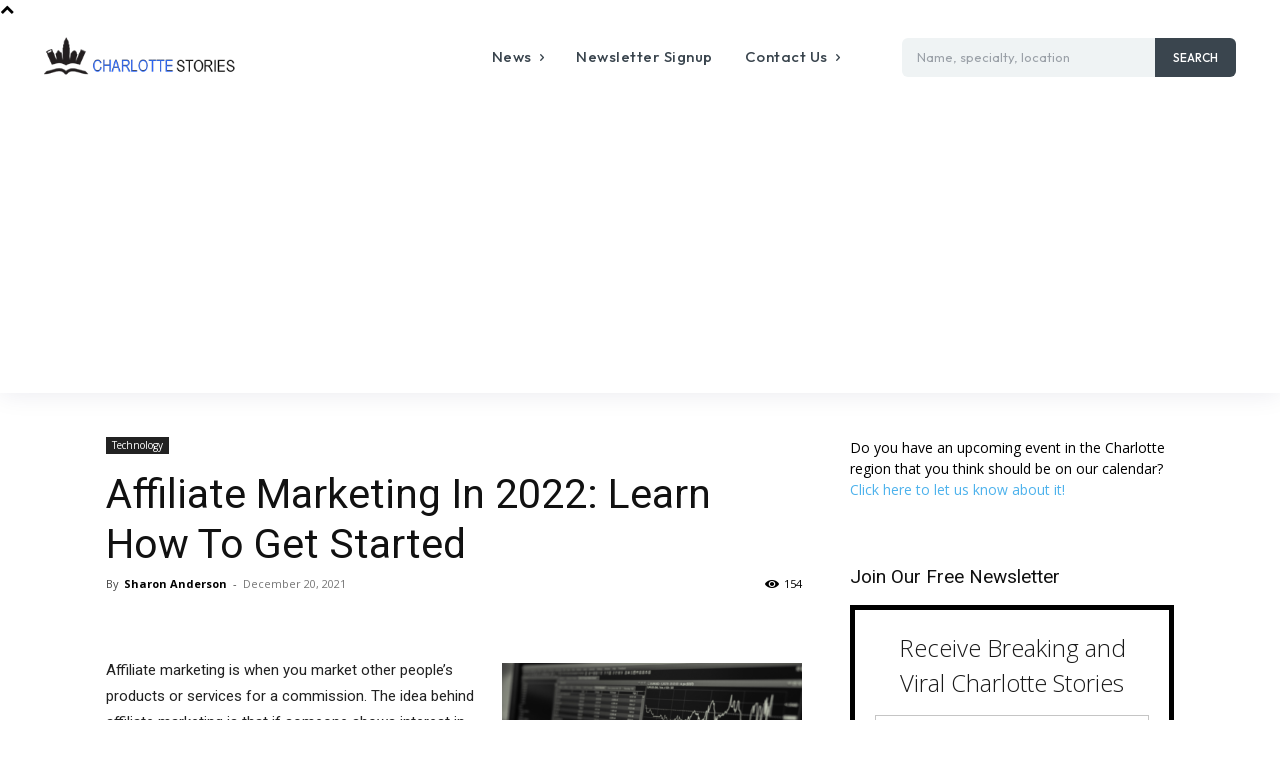

--- FILE ---
content_type: text/html; charset=UTF-8
request_url: https://www.charlottestories.com/affiliate-marketing-in-2022-learn-how-to-get-started/
body_size: 41101
content:
<!doctype html >
<html lang="en-US">
<head>
    <meta charset="UTF-8" />
    <title>Affiliate Marketing In 2022: Learn How To Get Started</title>
    <meta name="viewport" content="width=device-width, initial-scale=1.0">
    <link rel="pingback" href="https://www.charlottestories.com/xmlrpc.php" />
    <meta name='robots' content='index, follow, max-image-preview:large, max-snippet:-1, max-video-preview:-1' />
	<style>img:is([sizes="auto" i], [sizes^="auto," i]) { contain-intrinsic-size: 3000px 1500px }</style>
	<link rel="icon" type="image/png" href="https://www.charlottestories.com/wp-content/uploads/2016/02/charlottestoriesfavicon.png">
	<!-- This site is optimized with the Yoast SEO Premium plugin v24.8 (Yoast SEO v26.2) - https://yoast.com/wordpress/plugins/seo/ -->
	<link rel="canonical" href="https://www.charlottestories.com/affiliate-marketing-in-2022-learn-how-to-get-started/" />
	<meta property="og:locale" content="en_US" />
	<meta property="og:type" content="article" />
	<meta property="og:title" content="Affiliate Marketing In 2022: Learn How To Get Started" />
	<meta property="og:description" content="Affiliate marketing is when you market other people&#8217;s products or services for a commission. The idea behind affiliate marketing is that if someone shows interest in your product, they&#8217;re more likely to buy it. In this blog post, we&#8217;ll teach you the basics of affiliate marketing and give some tips on getting started with an [&hellip;]" />
	<meta property="og:url" content="https://www.charlottestories.com/affiliate-marketing-in-2022-learn-how-to-get-started/" />
	<meta property="og:site_name" content="Charlotte Stories" />
	<meta property="article:publisher" content="https://www.facebook.com/clt.stories" />
	<meta property="article:published_time" content="2021-12-20T04:52:18+00:00" />
	<meta property="article:modified_time" content="2022-05-31T20:04:44+00:00" />
	<meta property="og:image" content="https://www.charlottestories.com/wp-content/uploads/2020/04/How-to-Enter-the-Real-Estate-Market-03.png" />
	<meta property="og:image:width" content="1600" />
	<meta property="og:image:height" content="1066" />
	<meta property="og:image:type" content="image/png" />
	<meta name="author" content="Sharon Anderson" />
	<meta name="twitter:card" content="summary_large_image" />
	<meta name="twitter:creator" content="@clt_stories" />
	<meta name="twitter:site" content="@clt_stories" />
	<meta name="twitter:label1" content="Written by" />
	<meta name="twitter:data1" content="Sharon Anderson" />
	<meta name="twitter:label2" content="Est. reading time" />
	<meta name="twitter:data2" content="3 minutes" />
	<script type="application/ld+json" class="yoast-schema-graph">{"@context":"https://schema.org","@graph":[{"@type":"Article","@id":"https://www.charlottestories.com/affiliate-marketing-in-2022-learn-how-to-get-started/#article","isPartOf":{"@id":"https://www.charlottestories.com/affiliate-marketing-in-2022-learn-how-to-get-started/"},"author":{"name":"Sharon Anderson","@id":"https://www.charlottestories.com/#/schema/person/01c1856fb04557fe7d8fa88b53e4153f"},"headline":"Affiliate Marketing In 2022: Learn How To Get Started","datePublished":"2021-12-20T04:52:18+00:00","dateModified":"2022-05-31T20:04:44+00:00","mainEntityOfPage":{"@id":"https://www.charlottestories.com/affiliate-marketing-in-2022-learn-how-to-get-started/"},"wordCount":656,"commentCount":0,"publisher":{"@id":"https://www.charlottestories.com/#organization"},"image":{"@id":"https://www.charlottestories.com/affiliate-marketing-in-2022-learn-how-to-get-started/#primaryimage"},"thumbnailUrl":"https://www.charlottestories.com/wp-content/uploads/2020/04/How-to-Enter-the-Real-Estate-Market-03.png","articleSection":["Technology"],"inLanguage":"en-US","potentialAction":[{"@type":"CommentAction","name":"Comment","target":["https://www.charlottestories.com/affiliate-marketing-in-2022-learn-how-to-get-started/#respond"]}]},{"@type":"WebPage","@id":"https://www.charlottestories.com/affiliate-marketing-in-2022-learn-how-to-get-started/","url":"https://www.charlottestories.com/affiliate-marketing-in-2022-learn-how-to-get-started/","name":"Affiliate Marketing In 2022: Learn How To Get Started","isPartOf":{"@id":"https://www.charlottestories.com/#website"},"primaryImageOfPage":{"@id":"https://www.charlottestories.com/affiliate-marketing-in-2022-learn-how-to-get-started/#primaryimage"},"image":{"@id":"https://www.charlottestories.com/affiliate-marketing-in-2022-learn-how-to-get-started/#primaryimage"},"thumbnailUrl":"https://www.charlottestories.com/wp-content/uploads/2020/04/How-to-Enter-the-Real-Estate-Market-03.png","datePublished":"2021-12-20T04:52:18+00:00","dateModified":"2022-05-31T20:04:44+00:00","breadcrumb":{"@id":"https://www.charlottestories.com/affiliate-marketing-in-2022-learn-how-to-get-started/#breadcrumb"},"inLanguage":"en-US","potentialAction":[{"@type":"ReadAction","target":["https://www.charlottestories.com/affiliate-marketing-in-2022-learn-how-to-get-started/"]}]},{"@type":"ImageObject","inLanguage":"en-US","@id":"https://www.charlottestories.com/affiliate-marketing-in-2022-learn-how-to-get-started/#primaryimage","url":"https://www.charlottestories.com/wp-content/uploads/2020/04/How-to-Enter-the-Real-Estate-Market-03.png","contentUrl":"https://www.charlottestories.com/wp-content/uploads/2020/04/How-to-Enter-the-Real-Estate-Market-03.png","width":1600,"height":1066},{"@type":"BreadcrumbList","@id":"https://www.charlottestories.com/affiliate-marketing-in-2022-learn-how-to-get-started/#breadcrumb","itemListElement":[{"@type":"ListItem","position":1,"name":"Home","item":"https://www.charlottestories.com/"},{"@type":"ListItem","position":2,"name":"Affiliate Marketing In 2022: Learn How To Get Started"}]},{"@type":"WebSite","@id":"https://www.charlottestories.com/#website","url":"https://www.charlottestories.com/","name":"Charlotte Stories","description":"Queen City News, Entertainment, and Events","publisher":{"@id":"https://www.charlottestories.com/#organization"},"potentialAction":[{"@type":"SearchAction","target":{"@type":"EntryPoint","urlTemplate":"https://www.charlottestories.com/?s={search_term_string}"},"query-input":{"@type":"PropertyValueSpecification","valueRequired":true,"valueName":"search_term_string"}}],"inLanguage":"en-US"},{"@type":"Organization","@id":"https://www.charlottestories.com/#organization","name":"Charlotte Stories","url":"https://www.charlottestories.com/","logo":{"@type":"ImageObject","inLanguage":"en-US","@id":"https://www.charlottestories.com/#/schema/logo/image/","url":"https://www.charlottestories.com/wp-content/uploads/2016/07/CharotteStoriesLogo.png","contentUrl":"https://www.charlottestories.com/wp-content/uploads/2016/07/CharotteStoriesLogo.png","width":448,"height":373,"caption":"Charlotte Stories"},"image":{"@id":"https://www.charlottestories.com/#/schema/logo/image/"},"sameAs":["https://www.facebook.com/clt.stories","https://x.com/clt_stories","https://www.instagram.com/cltstories"]},{"@type":"Person","@id":"https://www.charlottestories.com/#/schema/person/01c1856fb04557fe7d8fa88b53e4153f","name":"Sharon Anderson","image":{"@type":"ImageObject","inLanguage":"en-US","@id":"https://www.charlottestories.com/#/schema/person/image/","url":"https://secure.gravatar.com/avatar/d27dfd232b36587409128c5d91550c485290412c93ffedf939d900d5fc56c28d?s=96&d=blank&r=g","contentUrl":"https://secure.gravatar.com/avatar/d27dfd232b36587409128c5d91550c485290412c93ffedf939d900d5fc56c28d?s=96&d=blank&r=g","caption":"Sharon Anderson"},"url":"https://www.charlottestories.com/author/sharonanderson/"}]}</script>
	<!-- / Yoast SEO Premium plugin. -->


<link rel='dns-prefetch' href='//fonts.googleapis.com' />
<link rel="alternate" type="application/rss+xml" title="Charlotte Stories &raquo; Feed" href="https://www.charlottestories.com/feed/" />
<link rel="alternate" type="application/rss+xml" title="Charlotte Stories &raquo; Comments Feed" href="https://www.charlottestories.com/comments/feed/" />
<link rel="alternate" type="application/rss+xml" title="Charlotte Stories &raquo; Affiliate Marketing In 2022: Learn How To Get Started Comments Feed" href="https://www.charlottestories.com/affiliate-marketing-in-2022-learn-how-to-get-started/feed/" />
<script type="text/javascript">
/* <![CDATA[ */
window._wpemojiSettings = {"baseUrl":"https:\/\/s.w.org\/images\/core\/emoji\/16.0.1\/72x72\/","ext":".png","svgUrl":"https:\/\/s.w.org\/images\/core\/emoji\/16.0.1\/svg\/","svgExt":".svg","source":{"concatemoji":"https:\/\/www.charlottestories.com\/wp-includes\/js\/wp-emoji-release.min.js?ver=6.8.3"}};
/*! This file is auto-generated */
!function(s,n){var o,i,e;function c(e){try{var t={supportTests:e,timestamp:(new Date).valueOf()};sessionStorage.setItem(o,JSON.stringify(t))}catch(e){}}function p(e,t,n){e.clearRect(0,0,e.canvas.width,e.canvas.height),e.fillText(t,0,0);var t=new Uint32Array(e.getImageData(0,0,e.canvas.width,e.canvas.height).data),a=(e.clearRect(0,0,e.canvas.width,e.canvas.height),e.fillText(n,0,0),new Uint32Array(e.getImageData(0,0,e.canvas.width,e.canvas.height).data));return t.every(function(e,t){return e===a[t]})}function u(e,t){e.clearRect(0,0,e.canvas.width,e.canvas.height),e.fillText(t,0,0);for(var n=e.getImageData(16,16,1,1),a=0;a<n.data.length;a++)if(0!==n.data[a])return!1;return!0}function f(e,t,n,a){switch(t){case"flag":return n(e,"\ud83c\udff3\ufe0f\u200d\u26a7\ufe0f","\ud83c\udff3\ufe0f\u200b\u26a7\ufe0f")?!1:!n(e,"\ud83c\udde8\ud83c\uddf6","\ud83c\udde8\u200b\ud83c\uddf6")&&!n(e,"\ud83c\udff4\udb40\udc67\udb40\udc62\udb40\udc65\udb40\udc6e\udb40\udc67\udb40\udc7f","\ud83c\udff4\u200b\udb40\udc67\u200b\udb40\udc62\u200b\udb40\udc65\u200b\udb40\udc6e\u200b\udb40\udc67\u200b\udb40\udc7f");case"emoji":return!a(e,"\ud83e\udedf")}return!1}function g(e,t,n,a){var r="undefined"!=typeof WorkerGlobalScope&&self instanceof WorkerGlobalScope?new OffscreenCanvas(300,150):s.createElement("canvas"),o=r.getContext("2d",{willReadFrequently:!0}),i=(o.textBaseline="top",o.font="600 32px Arial",{});return e.forEach(function(e){i[e]=t(o,e,n,a)}),i}function t(e){var t=s.createElement("script");t.src=e,t.defer=!0,s.head.appendChild(t)}"undefined"!=typeof Promise&&(o="wpEmojiSettingsSupports",i=["flag","emoji"],n.supports={everything:!0,everythingExceptFlag:!0},e=new Promise(function(e){s.addEventListener("DOMContentLoaded",e,{once:!0})}),new Promise(function(t){var n=function(){try{var e=JSON.parse(sessionStorage.getItem(o));if("object"==typeof e&&"number"==typeof e.timestamp&&(new Date).valueOf()<e.timestamp+604800&&"object"==typeof e.supportTests)return e.supportTests}catch(e){}return null}();if(!n){if("undefined"!=typeof Worker&&"undefined"!=typeof OffscreenCanvas&&"undefined"!=typeof URL&&URL.createObjectURL&&"undefined"!=typeof Blob)try{var e="postMessage("+g.toString()+"("+[JSON.stringify(i),f.toString(),p.toString(),u.toString()].join(",")+"));",a=new Blob([e],{type:"text/javascript"}),r=new Worker(URL.createObjectURL(a),{name:"wpTestEmojiSupports"});return void(r.onmessage=function(e){c(n=e.data),r.terminate(),t(n)})}catch(e){}c(n=g(i,f,p,u))}t(n)}).then(function(e){for(var t in e)n.supports[t]=e[t],n.supports.everything=n.supports.everything&&n.supports[t],"flag"!==t&&(n.supports.everythingExceptFlag=n.supports.everythingExceptFlag&&n.supports[t]);n.supports.everythingExceptFlag=n.supports.everythingExceptFlag&&!n.supports.flag,n.DOMReady=!1,n.readyCallback=function(){n.DOMReady=!0}}).then(function(){return e}).then(function(){var e;n.supports.everything||(n.readyCallback(),(e=n.source||{}).concatemoji?t(e.concatemoji):e.wpemoji&&e.twemoji&&(t(e.twemoji),t(e.wpemoji)))}))}((window,document),window._wpemojiSettings);
/* ]]> */
</script>
<!-- www.charlottestories.com is managing ads with Advanced Ads 2.0.13 – https://wpadvancedads.com/ --><script id="charl-ready">
			window.advanced_ads_ready=function(e,a){a=a||"complete";var d=function(e){return"interactive"===a?"loading"!==e:"complete"===e};d(document.readyState)?e():document.addEventListener("readystatechange",(function(a){d(a.target.readyState)&&e()}),{once:"interactive"===a})},window.advanced_ads_ready_queue=window.advanced_ads_ready_queue||[];		</script>
		<link rel='stylesheet' id='sbi_styles-css' href='https://www.charlottestories.com/wp-content/plugins/instagram-feed/css/sbi-styles.min.css?ver=6.9.1' type='text/css' media='all' />
<style id='wp-emoji-styles-inline-css' type='text/css'>

	img.wp-smiley, img.emoji {
		display: inline !important;
		border: none !important;
		box-shadow: none !important;
		height: 1em !important;
		width: 1em !important;
		margin: 0 0.07em !important;
		vertical-align: -0.1em !important;
		background: none !important;
		padding: 0 !important;
	}
</style>
<link rel='stylesheet' id='directorist-account-button-style-css' href='https://www.charlottestories.com/wp-content/plugins/directorist/blocks/build/account-button/style-index.css?ver=1.0.0' type='text/css' media='all' />
<style id='directorist-search-modal-style-inline-css' type='text/css'>
.dspb-container,.dspb-container-fluid{width:100%;padding-right:var(--bs-gutter-x, 0.75rem);padding-left:var(--bs-gutter-x, 0.75rem);margin-right:auto;margin-left:auto}@media(min-width: 576px){.dspb-container,.dspb-container-sm{max-width:540px}}@media(min-width: 768px){.dspb-container,.dspb-container-md,.dspb-container-sm{max-width:720px}}@media(min-width: 992px){.dspb-container,.dspb-container-lg,.dspb-container-md,.dspb-container-sm{max-width:960px}}@media(min-width: 1200px){.dspb-container,.dspb-container-lg,.dspb-container-md,.dspb-container-sm,.dspb-container-xl{max-width:1140px}}@media(min-width: 1400px){.dspb-container,.dspb-container-lg,.dspb-container-md,.dspb-container-sm,.dspb-container-xl,.dspb-container-xxl{max-width:1320px}}.dspb-row{--bs-gutter-x: 1.5rem;--bs-gutter-y: 0;display:-webkit-box;display:-webkit-flex;display:-ms-flexbox;display:flex;-webkit-flex-wrap:wrap;-ms-flex-wrap:wrap;flex-wrap:wrap;margin-top:calc(var(--bs-gutter-y)*-1);margin-right:calc(var(--bs-gutter-x)*-0.5);margin-left:calc(var(--bs-gutter-x)*-0.5)}.dspb-row>*{width:100%}.directorist-search-popup-block{display:-webkit-inline-box;display:-webkit-inline-flex;display:-ms-inline-flexbox;display:inline-flex;-webkit-box-align:center;-webkit-align-items:center;-ms-flex-align:center;align-items:center}.directorist-search-popup-block__popup:not(.responsive-true){position:fixed;top:0;left:0;width:100%;height:auto;-webkit-transition:all .3s ease-in-out;transition:all .3s ease-in-out;-webkit-transform:translate(0, -50%) scaleY(0);transform:translate(0, -50%) scaleY(0);opacity:0;visibility:hidden;z-index:1031;background-color:var(--directorist-color-white);-webkit-box-shadow:0 5px 10px rgba(143,142,159,.1);box-shadow:0 5px 10px rgba(143,142,159,.1)}.directorist-search-popup-block__popup:not(.responsive-true).show{-webkit-transform:translate(0, 0) scaleY(1);transform:translate(0, 0) scaleY(1);opacity:1;visibility:visible}@media only screen and (max-width: 575px){.directorist-search-popup-block__popup.responsive-true .directorist-search-form-action__modal{display:none}}.directorist-search-popup-block__form{max-height:400px;overflow-y:auto;overflow-x:hidden;display:-webkit-box;display:-webkit-flex;display:-ms-flexbox;display:flex;padding:30px;margin-bottom:30px;scrollbar-width:thin;scrollbar-color:var(--directorist-color-border) var(--directorist-color-white)}@media only screen and (max-width: 767px){.directorist-search-popup-block__form{padding:30px 0 0}}@media only screen and (max-width: 575px){.directorist-search-popup-block__form{padding:30px 30px 0 6px}}.directorist-search-popup-block__form::-webkit-scrollbar{width:11px}.directorist-search-popup-block__form::-webkit-scrollbar-track{background:var(--directorist-color-white)}.directorist-search-popup-block__form::-webkit-scrollbar-thumb{background-color:var(--directorist-color-border);border-radius:6px;border:3px solid var(--directorist-color-white)}.directorist-search-popup-block__form-close{position:fixed;top:35px;right:50px;border:none;opacity:1;cursor:pointer;-webkit-transition:.3s ease-in-out;transition:.3s ease-in-out;z-index:99999;line-height:.8;display:-webkit-box;display:-webkit-flex;display:-ms-flexbox;display:flex;-webkit-box-align:center;-webkit-align-items:center;-ms-flex-align:center;align-items:center;-webkit-box-pack:center;-webkit-justify-content:center;-ms-flex-pack:center;justify-content:center;width:30px;height:30px;border-radius:50%;background-color:rgba(var(--directorist-color-danger-rgb), 0.15);-webkit-transition:.2s ease-in-out;transition:.2s ease-in-out}.directorist-search-popup-block__form-close .directorist-icon-mask:after{background-color:var(--directorist-color-danger)}@media only screen and (max-width: 767px){.directorist-search-popup-block__form-close{top:50px;right:15px}}@media only screen and (max-width: 575px){.directorist-search-popup-block__form-close{display:none}}.directorist-search-popup-block__overlay{position:fixed;top:0;left:0;width:100%;height:0;background-color:rgba(var(--directorist-color-dark-rgb), 0.2);-webkit-transition:.3s;transition:.3s;opacity:0;z-index:-1}.directorist-search-popup-block__overlay.show{height:100%;opacity:1;visibility:visible;z-index:1030;overflow-y:hidden}.directorist-search-popup-block-hidden{overflow:hidden}.directorist-search-popup-block__button{cursor:pointer;display:-webkit-inline-box;display:-webkit-inline-flex;display:-ms-inline-flexbox;display:inline-flex;-webkit-box-align:center;-webkit-align-items:center;-ms-flex-align:center;align-items:center;gap:6px}@media only screen and (max-width: 600px){.directorist-search-popup-block__button{width:40px;height:40px;-webkit-box-pack:center;-webkit-justify-content:center;-ms-flex-pack:center;justify-content:center;border:1px solid var(--directorist-color-border);border-radius:50%}.directorist-search-popup-block__button:hover .directorist-icon-mask:after{background-color:currentColor}}.directorist-search-popup-block__button .directorist-icon-mask:after{background-color:var(--directorist-color-gray)}.directorist-search-popup-block .directorist-search-contents{padding:65px 0 10px;width:100%}@media only screen and (max-width: 575px){.directorist-search-popup-block .directorist-search-contents{padding:0}}@media only screen and (min-width: 783.99px){.admin-bar .dspb-search__popup{top:32px}}@media only screen and (max-width: 782.99px){.admin-bar .dspb-search__popup{top:46px}}.wp-block-button__link{cursor:pointer;display:inline-block;text-align:center;word-break:break-word;-webkit-box-sizing:border-box;box-sizing:border-box}.wp-block-button__link.aligncenter{text-align:center}.wp-block-button__link.alignright{text-align:right}:where(.wp-block-button__link){-webkit-box-shadow:none;box-shadow:none;text-decoration:none;border-radius:9999px;padding:calc(.667em + 2px) calc(1.333em + 2px)}.wp-block-directorist-account-block-directorist-account-block[style*=text-decoration] .wp-block-button__link{text-decoration:inherit}.wp-block-directorist-account-block-directorist-account-block.has-custom-width{max-width:none}.wp-block-directorist-account-block-directorist-account-block.has-custom-width .wp-block-button__link{width:100%}.wp-block-directorist-account-block-directorist-account-block.has-custom-font-size .wp-block-button__link{font-size:inherit}.wp-block-directorist-account-block-directorist-account-block.wp-block-button__width-25{width:calc(25% - var(--wp--style--block-gap, 0.5em)*.75)}.wp-block-directorist-account-block-directorist-account-block.wp-block-button__width-50{width:calc(50% - var(--wp--style--block-gap, 0.5em)*.5)}.wp-block-directorist-account-block-directorist-account-block.wp-block-button__width-75{width:calc(75% - var(--wp--style--block-gap, 0.5em)*.25)}.wp-block-directorist-account-block-directorist-account-block.wp-block-button__width-100{width:100%;-webkit-flex-basis:100%;-ms-flex-preferred-size:100%;flex-basis:100%}.wp-block-directorist-account-block-directorist-account-block.is-style-squared,.wp-block-directorist-account-block-directorist-account-block__link.wp-block-directorist-account-block-directorist-account-block.is-style-squared{border-radius:0}.wp-block-directorist-account-block-directorist-account-block.no-border-radius,.wp-block-button__link.no-border-radius{border-radius:0 !important}:root :where(.wp-block-directorist-account-block-directorist-account-block.is-style-outline>.wp-block-button__link),:root :where(.wp-block-directorist-account-block-directorist-account-block .wp-block-button__link.is-style-outline){border:2px solid currentColor;padding:.667em 1.333em}:root :where(.wp-block-directorist-account-block-directorist-account-block.is-style-outline>.wp-block-button__link:not(.has-text-color)),:root :where(.wp-block-directorist-account-block-directorist-account-block .wp-block-button__link.is-style-outline:not(.has-text-color)){color:currentColor}:root :where(.wp-block-directorist-account-block-directorist-account-block.is-style-outline>.wp-block-button__link:not(.has-background)),:root :where(.wp-block-directorist-account-block-directorist-account-block .wp-block-button__link.is-style-outline:not(.has-background)){background-color:rgba(0,0,0,0);background-image:none}

</style>
<link rel='stylesheet' id='html5-player-vimeo-style-css' href='https://www.charlottestories.com/wp-content/plugins/html5-video-player/build/blocks/view.css?ver=6.8.3' type='text/css' media='all' />
<style id='wppb-edit-profile-style-inline-css' type='text/css'>


</style>
<style id='wppb-login-style-inline-css' type='text/css'>


</style>
<style id='wppb-recover-password-style-inline-css' type='text/css'>


</style>
<style id='wppb-register-style-inline-css' type='text/css'>


</style>
<link rel='stylesheet' id='directorist-openstreet-map-leaflet-css' href='https://www.charlottestories.com/wp-content/plugins/directorist/assets/vendor-css/openstreet-map/leaflet.css?ver=1769122783' type='text/css' media='all' />
<link rel='stylesheet' id='directorist-openstreet-map-openstreet-css' href='https://www.charlottestories.com/wp-content/plugins/directorist/assets/vendor-css/openstreet-map/openstreet.css?ver=1769122783' type='text/css' media='all' />
<link rel='stylesheet' id='directorist-select2-style-css' href='https://www.charlottestories.com/wp-content/plugins/directorist/assets/vendor-css/select2.css?ver=1769122783' type='text/css' media='all' />
<link rel='stylesheet' id='directorist-ez-media-uploader-style-css' href='https://www.charlottestories.com/wp-content/plugins/directorist/assets/vendor-css/ez-media-uploader.css?ver=1769122783' type='text/css' media='all' />
<link rel='stylesheet' id='directorist-swiper-style-css' href='https://www.charlottestories.com/wp-content/plugins/directorist/assets/vendor-css/swiper.css?ver=1769122783' type='text/css' media='all' />
<link rel='stylesheet' id='directorist-sweetalert-style-css' href='https://www.charlottestories.com/wp-content/plugins/directorist/assets/vendor-css/sweetalert.css?ver=1769122783' type='text/css' media='all' />
<link rel='stylesheet' id='directorist-main-style-css' href='https://www.charlottestories.com/wp-content/plugins/directorist/assets/css/public-main.css?ver=1769122783' type='text/css' media='all' />
<style id='directorist-main-style-inline-css' type='text/css'>
:root{--directorist-color-primary:#444752;--directorist-color-primary-rgb:68,71,82;--directorist-color-secondary:#F2F3F5;--directorist-color-secondary-rgb:242,243,245;--directorist-color-dark:#000;--directorist-color-dark-rgb:0,0,0;--directorist-color-success:#28A800;--directorist-color-success-rgb:40,168,0;--directorist-color-info:#2c99ff;--directorist-color-info-rgb:44,153,255;--directorist-color-warning:#f28100;--directorist-color-warning-rgb:242,129,0;--directorist-color-danger:#f80718;--directorist-color-danger-rgb:248,7,24;--directorist-color-white:#fff;--directorist-color-white-rgb:255,255,255;--directorist-color-body:#404040;--directorist-color-gray:#bcbcbc;--directorist-color-gray-rgb:188,188,188;--directorist-color-gray-hover:#BCBCBC;--directorist-color-light:#ededed;--directorist-color-light-hover:#fff;--directorist-color-light-gray:#808080;--directorist-color-light-gray-rgb:237,237,237;--directorist-color-deep-gray:#808080;--directorist-color-bg-gray:#f4f4f4;--directorist-color-bg-light-gray:#F4F5F6;--directorist-color-bg-light:#EDEDED;--directorist-color-placeholder:#6c757d;--directorist-color-overlay:rgba(var(--directorist-color-dark-rgb),.5);--directorist-color-overlay-normal:rgba(var(--directorist-color-dark-rgb),.2);--directorist-color-border:#e9e9e9;--directorist-color-border-light:#f5f5f5;--directorist-color-border-gray:#d9d9d9;--directorist-box-shadow:0 4px 6px rgba(0,0,0,.04);--directorist-box-shadow-sm:0 2px 5px rgba(0,0,0,.05);--directorist-color-open-badge:#28A800;--directorist-color-closed-badge:#e23636;--directorist-color-featured-badge:#fa8b0c;--directorist-color-popular-badge:#f51957;--directorist-color-new-badge:#2C99FF;--directorist-color-marker-shape:#444752;--directorist-color-marker-icon:#fff;--directorist-color-marker-shape-rgb:68,71,82;--directorist-fw-regular:400;--directorist-fw-medium:500;--directorist-fw-semiBold:600;--directorist-fw-bold:700;--directorist-border-radius-xs:8px;--directorist-border-radius-sm:10px;--directorist-border-radius-md:12px;--directorist-border-radius-lg:16px;--directorist-color-btn:var(--directorist-color-primary);--directorist-color-btn-hover:rgba(var(--directorist-color-primary-rgb),.80);--directorist-color-btn-border:var(--directorist-color-primary);--directorist-color-btn-primary:#fff;--directorist-color-btn-primary-rgb:68,71,82;--directorist-color-btn-primary-bg:#444752;--directorist-color-btn-primary-border:#444752;--directorist-color-btn-secondary:#404040;--directorist-color-btn-secondary-rgb:242,243,245;--directorist-color-btn-secondary-bg:#f2f3f5;--directorist-color-btn-secondary-border:#f2f3f5;--directorist-color-star:var(--directorist-color-warning);--gallery-crop-width:740px;--gallery-crop-height:580px}.pricing .price_action .price_action--btn,#directorist.atbd_wrapper .btn-primary,.default-ad-search .submit_btn .btn-default,.atbd_content_active #directorist.atbd_wrapper.dashboard_area .user_pro_img_area .user_img .choose_btn #upload_pro_pic,#directorist.atbd_wrapper .at-modal .at-modal-close,.atbdp_login_form_shortcode #loginform p input[type=submit],.atbd_manage_fees_wrapper .table tr .action p .btn-block,#directorist.atbd_wrapper #atbdp-checkout-form #atbdp_checkout_submit_btn,#directorist.atbd_wrapper .ezmu__btn,.default-ad-search .submit_btn .btn-primary,.directorist-content-active .widget.atbd_widget .directorist .btn,.directorist-btn.directorist-btn-dark,.atbd-add-payment-method form .atbd-save-card,#bhCopyTime,#bhAddNew,.directorist-content-active .widget.atbd_widget .atbd_author_info_widget .btn{color:var(--directorist-color-white)}.pricing .price_action .price_action--btn:hover,#directorist.atbd_wrapper .btn-primary:hover,.default-ad-search .submit_btn .btn-default:hover,.atbd_content_active #directorist.atbd_wrapper.dashboard_area .user_pro_img_area .user_img .choose_btn #upload_pro_pic:hover,#directorist.atbd_wrapper .at-modal .at-modal-close:hover,.atbdp_login_form_shortcode #loginform p input[type=submit]:hover,.atbd_manage_fees_wrapper .table tr .action p .btn-block:hover,#directorist.atbd_wrapper #atbdp-checkout-form #atbdp_checkout_submit_btn:hover,#directorist.atbd_wrapper .ezmu__btn:hover,.default-ad-search .submit_btn .btn-primary:hover,.directorist-content-active .widget.atbd_widget .directorist .btn:hover,.directorist-btn.directorist-btn-dark:hover,.atbd-add-payment-method form .atbd-save-card:hover,#bhCopyTime:hover,#bhAddNew:hover,.bdb-select-hours .bdb-remove:hover,.directorist-content-active .widget.atbd_widget .atbd_author_info_widget .btn:hover{color:var(--directorist-color-white)}.pricing .price_action .price_action--btn,#directorist.atbd_wrapper .btn-primary,.default-ad-search .submit_btn .btn-default,.atbd_content_active #directorist.atbd_wrapper.dashboard_area .user_pro_img_area .user_img .choose_btn #upload_pro_pic,#directorist.atbd_wrapper .at-modal .at-modal-close,.atbdp_login_form_shortcode #loginform p input[type=submit],.atbd_manage_fees_wrapper .table tr .action p .btn-block,#directorist.atbd_wrapper .ezmu__btn,.default-ad-search .submit_btn .btn-primary .directorist-content-active .widget.atbd_widget .directorist .btn,.directorist-btn.directorist-btn-dark,.atbd-add-payment-method form .atbd-save-card,#bhCopyTime,#bhAddNew,.bdb-select-hours .bdb-remove,.directorist-content-active .widget.atbd_widget .atbd_author_info_widget .btn{background:var(--directorist-color-btn-primary-bg)}.pricing .price_action .price_action--btn:hover,#directorist.atbd_wrapper .btn-primary:hover,#directorist.atbd_wrapper .at-modal .at-modal-close:hover,.default-ad-search .submit_btn .btn-default:hover,.atbd_content_active #directorist.atbd_wrapper.dashboard_area .user_pro_img_area .user_img .choose_btn #upload_pro_pic:hover,.atbdp_login_form_shortcode #loginform p input[type=submit]:hover,#directorist.atbd_wrapper .ezmu__btn:hover,.default-ad-search .submit_btn .btn-primary:hover,.directorist-content-active .widget.atbd_widget .directorist .btn:hover,.directorist-btn.directorist-btn-dark:hover,.atbd-add-payment-method form .atbd-save-card:hover,#bhCopyTime:hover,#bhAddNew:hover,.bdb-select-hours .bdb-remove:hover,.directorist-content-active .widget.atbd_widget .atbd_author_info_widget .btn:hover{background:var(--directorist-color-btn-hover)}#directorist.atbd_wrapper .btn-primary,.default-ad-search .submit_btn .btn-default,.atbdp_login_form_shortcode #loginform p input[type=submit],.default-ad-search .submit_btn .btn-primary,.directorist-content-active .widget.atbd_widget .directorist .btn,.atbd-add-payment-method form .atbd-save-card,.directorist-content-active .widget.atbd_widget .atbd_author_info_widget .btn{border-color:var(--directorist-color-btn-border)}#directorist.atbd_wrapper .btn-primary:hover,.default-ad-search .submit_btn .btn-default:hover,.atbdp_login_form_shortcode #loginform p input[type=submit]:hover,.default-ad-search .submit_btn .btn-primary:hover,.directorist-content-active .widget.atbd_widget .directorist .btn:hover,.atbd-add-payment-method form .atbd-save-card:hover,.directorist-content-active .widget.atbd_widget .atbd_author_info_widget .btn:hover{border-color:var(--directorist-color-primary)}.ads-advanced .price-frequency .pf-btn input:checked+span,.atbdpr-range .ui-slider-horizontal .ui-slider-range,.custom-control .custom-control-input:checked~.check--select,#directorist.atbd_wrapper .pagination .nav-links .current,.atbd_director_social_wrap a,.widget.atbd_widget[id^=bd] .atbd_author_info_widget .directorist-author-social li a,.widget.atbd_widget[id^=dcl] .atbd_author_info_widget .directorist-author-social li a,.atbd_content_active #directorist.atbd_wrapper .widget.atbd_widget .atbdp.atbdp-widget-tags ul li a:hover{background:var(--directorist-color-primary)!important}.ads-advanced .price-frequency .pf-btn input:checked+span,.directorist-content-active .directorist-type-nav__list .directorist-type-nav__list__current .directorist-type-nav__link,.atbdpr-range .ui-slider-horizontal .ui-slider-handle,.custom-control .custom-control-input:checked~.check--select,.custom-control .custom-control-input:checked~.radio--select,#atpp-plan-change-modal .atm-contents-inner .dcl_pricing_plan input:checked+label:before,#dwpp-plan-renew-modal .atm-contents-inner .dcl_pricing_plan input:checked+label:before{border-color:var(--directorist-color-primary)}.atbd_map_shape{background:var(--directorist-color-marker-shape)!important}.map-icon-label i,.atbd_map_shape>span{color:var(--directorist-color-marker-icon)!important}
:root{--directorist-color-primary:#444752;--directorist-color-primary-rgb:68,71,82;--directorist-color-secondary:#F2F3F5;--directorist-color-secondary-rgb:242,243,245;--directorist-color-dark:#000;--directorist-color-dark-rgb:0,0,0;--directorist-color-success:#28A800;--directorist-color-success-rgb:40,168,0;--directorist-color-info:#2c99ff;--directorist-color-info-rgb:44,153,255;--directorist-color-warning:#f28100;--directorist-color-warning-rgb:242,129,0;--directorist-color-danger:#f80718;--directorist-color-danger-rgb:248,7,24;--directorist-color-white:#fff;--directorist-color-white-rgb:255,255,255;--directorist-color-body:#404040;--directorist-color-gray:#bcbcbc;--directorist-color-gray-rgb:188,188,188;--directorist-color-gray-hover:#BCBCBC;--directorist-color-light:#ededed;--directorist-color-light-hover:#fff;--directorist-color-light-gray:#808080;--directorist-color-light-gray-rgb:237,237,237;--directorist-color-deep-gray:#808080;--directorist-color-bg-gray:#f4f4f4;--directorist-color-bg-light-gray:#F4F5F6;--directorist-color-bg-light:#EDEDED;--directorist-color-placeholder:#6c757d;--directorist-color-overlay:rgba(var(--directorist-color-dark-rgb),.5);--directorist-color-overlay-normal:rgba(var(--directorist-color-dark-rgb),.2);--directorist-color-border:#e9e9e9;--directorist-color-border-light:#f5f5f5;--directorist-color-border-gray:#d9d9d9;--directorist-box-shadow:0 4px 6px rgba(0,0,0,.04);--directorist-box-shadow-sm:0 2px 5px rgba(0,0,0,.05);--directorist-color-open-badge:#28A800;--directorist-color-closed-badge:#e23636;--directorist-color-featured-badge:#fa8b0c;--directorist-color-popular-badge:#f51957;--directorist-color-new-badge:#2C99FF;--directorist-color-marker-shape:#444752;--directorist-color-marker-icon:#fff;--directorist-color-marker-shape-rgb:68,71,82;--directorist-fw-regular:400;--directorist-fw-medium:500;--directorist-fw-semiBold:600;--directorist-fw-bold:700;--directorist-border-radius-xs:8px;--directorist-border-radius-sm:10px;--directorist-border-radius-md:12px;--directorist-border-radius-lg:16px;--directorist-color-btn:var(--directorist-color-primary);--directorist-color-btn-hover:rgba(var(--directorist-color-primary-rgb),.80);--directorist-color-btn-border:var(--directorist-color-primary);--directorist-color-btn-primary:#fff;--directorist-color-btn-primary-rgb:68,71,82;--directorist-color-btn-primary-bg:#444752;--directorist-color-btn-primary-border:#444752;--directorist-color-btn-secondary:#404040;--directorist-color-btn-secondary-rgb:242,243,245;--directorist-color-btn-secondary-bg:#f2f3f5;--directorist-color-btn-secondary-border:#f2f3f5;--directorist-color-star:var(--directorist-color-warning);--gallery-crop-width:740px;--gallery-crop-height:580px}.pricing .price_action .price_action--btn,#directorist.atbd_wrapper .btn-primary,.default-ad-search .submit_btn .btn-default,.atbd_content_active #directorist.atbd_wrapper.dashboard_area .user_pro_img_area .user_img .choose_btn #upload_pro_pic,#directorist.atbd_wrapper .at-modal .at-modal-close,.atbdp_login_form_shortcode #loginform p input[type=submit],.atbd_manage_fees_wrapper .table tr .action p .btn-block,#directorist.atbd_wrapper #atbdp-checkout-form #atbdp_checkout_submit_btn,#directorist.atbd_wrapper .ezmu__btn,.default-ad-search .submit_btn .btn-primary,.directorist-content-active .widget.atbd_widget .directorist .btn,.directorist-btn.directorist-btn-dark,.atbd-add-payment-method form .atbd-save-card,#bhCopyTime,#bhAddNew,.directorist-content-active .widget.atbd_widget .atbd_author_info_widget .btn{color:var(--directorist-color-white)}.pricing .price_action .price_action--btn:hover,#directorist.atbd_wrapper .btn-primary:hover,.default-ad-search .submit_btn .btn-default:hover,.atbd_content_active #directorist.atbd_wrapper.dashboard_area .user_pro_img_area .user_img .choose_btn #upload_pro_pic:hover,#directorist.atbd_wrapper .at-modal .at-modal-close:hover,.atbdp_login_form_shortcode #loginform p input[type=submit]:hover,.atbd_manage_fees_wrapper .table tr .action p .btn-block:hover,#directorist.atbd_wrapper #atbdp-checkout-form #atbdp_checkout_submit_btn:hover,#directorist.atbd_wrapper .ezmu__btn:hover,.default-ad-search .submit_btn .btn-primary:hover,.directorist-content-active .widget.atbd_widget .directorist .btn:hover,.directorist-btn.directorist-btn-dark:hover,.atbd-add-payment-method form .atbd-save-card:hover,#bhCopyTime:hover,#bhAddNew:hover,.bdb-select-hours .bdb-remove:hover,.directorist-content-active .widget.atbd_widget .atbd_author_info_widget .btn:hover{color:var(--directorist-color-white)}.pricing .price_action .price_action--btn,#directorist.atbd_wrapper .btn-primary,.default-ad-search .submit_btn .btn-default,.atbd_content_active #directorist.atbd_wrapper.dashboard_area .user_pro_img_area .user_img .choose_btn #upload_pro_pic,#directorist.atbd_wrapper .at-modal .at-modal-close,.atbdp_login_form_shortcode #loginform p input[type=submit],.atbd_manage_fees_wrapper .table tr .action p .btn-block,#directorist.atbd_wrapper .ezmu__btn,.default-ad-search .submit_btn .btn-primary .directorist-content-active .widget.atbd_widget .directorist .btn,.directorist-btn.directorist-btn-dark,.atbd-add-payment-method form .atbd-save-card,#bhCopyTime,#bhAddNew,.bdb-select-hours .bdb-remove,.directorist-content-active .widget.atbd_widget .atbd_author_info_widget .btn{background:var(--directorist-color-btn-primary-bg)}.pricing .price_action .price_action--btn:hover,#directorist.atbd_wrapper .btn-primary:hover,#directorist.atbd_wrapper .at-modal .at-modal-close:hover,.default-ad-search .submit_btn .btn-default:hover,.atbd_content_active #directorist.atbd_wrapper.dashboard_area .user_pro_img_area .user_img .choose_btn #upload_pro_pic:hover,.atbdp_login_form_shortcode #loginform p input[type=submit]:hover,#directorist.atbd_wrapper .ezmu__btn:hover,.default-ad-search .submit_btn .btn-primary:hover,.directorist-content-active .widget.atbd_widget .directorist .btn:hover,.directorist-btn.directorist-btn-dark:hover,.atbd-add-payment-method form .atbd-save-card:hover,#bhCopyTime:hover,#bhAddNew:hover,.bdb-select-hours .bdb-remove:hover,.directorist-content-active .widget.atbd_widget .atbd_author_info_widget .btn:hover{background:var(--directorist-color-btn-hover)}#directorist.atbd_wrapper .btn-primary,.default-ad-search .submit_btn .btn-default,.atbdp_login_form_shortcode #loginform p input[type=submit],.default-ad-search .submit_btn .btn-primary,.directorist-content-active .widget.atbd_widget .directorist .btn,.atbd-add-payment-method form .atbd-save-card,.directorist-content-active .widget.atbd_widget .atbd_author_info_widget .btn{border-color:var(--directorist-color-btn-border)}#directorist.atbd_wrapper .btn-primary:hover,.default-ad-search .submit_btn .btn-default:hover,.atbdp_login_form_shortcode #loginform p input[type=submit]:hover,.default-ad-search .submit_btn .btn-primary:hover,.directorist-content-active .widget.atbd_widget .directorist .btn:hover,.atbd-add-payment-method form .atbd-save-card:hover,.directorist-content-active .widget.atbd_widget .atbd_author_info_widget .btn:hover{border-color:var(--directorist-color-primary)}.ads-advanced .price-frequency .pf-btn input:checked+span,.atbdpr-range .ui-slider-horizontal .ui-slider-range,.custom-control .custom-control-input:checked~.check--select,#directorist.atbd_wrapper .pagination .nav-links .current,.atbd_director_social_wrap a,.widget.atbd_widget[id^=bd] .atbd_author_info_widget .directorist-author-social li a,.widget.atbd_widget[id^=dcl] .atbd_author_info_widget .directorist-author-social li a,.atbd_content_active #directorist.atbd_wrapper .widget.atbd_widget .atbdp.atbdp-widget-tags ul li a:hover{background:var(--directorist-color-primary)!important}.ads-advanced .price-frequency .pf-btn input:checked+span,.directorist-content-active .directorist-type-nav__list .directorist-type-nav__list__current .directorist-type-nav__link,.atbdpr-range .ui-slider-horizontal .ui-slider-handle,.custom-control .custom-control-input:checked~.check--select,.custom-control .custom-control-input:checked~.radio--select,#atpp-plan-change-modal .atm-contents-inner .dcl_pricing_plan input:checked+label:before,#dwpp-plan-renew-modal .atm-contents-inner .dcl_pricing_plan input:checked+label:before{border-color:var(--directorist-color-primary)}.atbd_map_shape{background:var(--directorist-color-marker-shape)!important}.map-icon-label i,.atbd_map_shape>span{color:var(--directorist-color-marker-icon)!important}
</style>
<link rel='stylesheet' id='directorist-blocks-common-css' href='https://www.charlottestories.com/wp-content/plugins/directorist/blocks/assets/index.css?ver=1' type='text/css' media='all' />
<link rel='stylesheet' id='mpp_gutenberg-css' href='https://www.charlottestories.com/wp-content/plugins/profile-builder/add-ons-free/user-profile-picture/dist/blocks.style.build.css?ver=2.6.0' type='text/css' media='all' />
<link rel='stylesheet' id='bbp-default-css' href='https://www.charlottestories.com/wp-content/plugins/bbpress/templates/default/css/bbpress.min.css?ver=2.6.14' type='text/css' media='all' />
<link rel='stylesheet' id='contact-form-7-css' href='https://www.charlottestories.com/wp-content/plugins/contact-form-7/includes/css/styles.css?ver=6.1.3' type='text/css' media='all' />
<link rel='stylesheet' id='cresta-social-crestafont-css' href='https://www.charlottestories.com/wp-content/plugins/cresta-social-share-counter/css/csscfont.min.css?ver=2.9.9.6' type='text/css' media='all' />
<link rel='stylesheet' id='cresta-social-wp-style-css' href='https://www.charlottestories.com/wp-content/plugins/cresta-social-share-counter/css/cresta-wp-css.min.css?ver=2.9.9.6' type='text/css' media='all' />
<link rel='stylesheet' id='cresta-social-googlefonts-css' href='//fonts.googleapis.com/css?family=Noto+Sans:400,700&#038;display=swap' type='text/css' media='all' />
<link rel='stylesheet' id='dcl_main_css-css' href='https://www.charlottestories.com/wp-content/plugins/directorist-claim-listing/assets/css/main.css?ver=2.5.1' type='text/css' media='all' />
<link rel='stylesheet' id='woocommerce-layout-css' href='https://www.charlottestories.com/wp-content/plugins/woocommerce/assets/css/woocommerce-layout.css?ver=10.3.4' type='text/css' media='all' />
<link rel='stylesheet' id='woocommerce-smallscreen-css' href='https://www.charlottestories.com/wp-content/plugins/woocommerce/assets/css/woocommerce-smallscreen.css?ver=10.3.4' type='text/css' media='only screen and (max-width: 768px)' />
<link rel='stylesheet' id='woocommerce-general-css' href='https://www.charlottestories.com/wp-content/plugins/woocommerce/assets/css/woocommerce.css?ver=10.3.4' type='text/css' media='all' />
<style id='woocommerce-inline-inline-css' type='text/css'>
.woocommerce form .form-row .required { visibility: visible; }
</style>
<link rel='stylesheet' id='brands-styles-css' href='https://www.charlottestories.com/wp-content/plugins/woocommerce/assets/css/brands.css?ver=10.3.4' type='text/css' media='all' />
<link rel='stylesheet' id='td-plugin-multi-purpose-css' href='https://www.charlottestories.com/wp-content/plugins/td-composer/td-multi-purpose/style.css?ver=6217cd4d7820e3bfbc83cc495211f01b' type='text/css' media='all' />
<link rel='stylesheet' id='google-fonts-style-css' href='https://fonts.googleapis.com/css?family=Montserrat%3A400%7COpen+Sans%3A400%2C600%2C700%7CRoboto%3A400%2C500%2C700%7COutfit%3A700%2C400%2C500%7CMontserrat%3A500%2C400&#038;display=swap&#038;ver=12.6.5' type='text/css' media='all' />
<link rel='stylesheet' id='td-multipurpose-css' href='https://www.charlottestories.com/wp-content/plugins/td-composer/assets/fonts/td-multipurpose/td-multipurpose.css?ver=6217cd4d7820e3bfbc83cc495211f01b' type='text/css' media='all' />
<link rel='stylesheet' id='td-theme-css' href='https://www.charlottestories.com/wp-content/themes/Newspaper/style.css?ver=12.6.5' type='text/css' media='all' />
<style id='td-theme-inline-css' type='text/css'>@media (max-width:767px){.td-header-desktop-wrap{display:none}}@media (min-width:767px){.td-header-mobile-wrap{display:none}}</style>
<link rel='stylesheet' id='td-theme-bbpress-css' href='https://www.charlottestories.com/wp-content/themes/Newspaper/style-bbpress.css?ver=12.6.5' type='text/css' media='all' />
<link rel='stylesheet' id='td-theme-woo-css' href='https://www.charlottestories.com/wp-content/themes/Newspaper/style-woocommerce.css?ver=12.6.5' type='text/css' media='all' />
<link rel='stylesheet' id='td-legacy-framework-front-style-css' href='https://www.charlottestories.com/wp-content/plugins/td-composer/legacy/Newspaper/assets/css/td_legacy_main.css?ver=6217cd4d7820e3bfbc83cc495211f01b' type='text/css' media='all' />
<link rel='stylesheet' id='td-legacy-framework-woo-style-css' href='https://www.charlottestories.com/wp-content/plugins/td-composer/legacy/Newspaper/assets/css/td_legacy_woocommerce.css?ver=6.8.3' type='text/css' media='all' />
<link rel='stylesheet' id='tdb_style_cloud_templates_front-css' href='https://www.charlottestories.com/wp-content/plugins/td-cloud-library/assets/css/tdb_main.css?ver=be262a20ca49ba5e513ad6176c77b975' type='text/css' media='all' />
<link rel='stylesheet' id='wppb_stylesheet-css' href='https://www.charlottestories.com/wp-content/plugins/profile-builder/assets/css/style-front-end.css?ver=3.14.8' type='text/css' media='all' />
<script type="text/javascript" src="https://www.charlottestories.com/wp-content/plugins/directorist/blocks/build/account-button/script.js?ver=f2b88f2675fcb5970111" id="directorist-account-button-script-2-js"></script>
<script type="text/javascript" src="https://www.charlottestories.com/wp-content/plugins/directorist/blocks/build/search-modal/script.js?ver=6e439150e27ede80ad59" id="directorist-search-modal-script-js"></script>
<script type="text/javascript" id="jquery-core-js-extra">
/* <![CDATA[ */
var directorist = {"request_headers":{"Referer-Page-ID":133476},"nonce":"e1c427c052","directorist_nonce":"f4a68fd91a","ajax_nonce":"9a597657d8","is_admin":"","ajaxurl":"https:\/\/www.charlottestories.com\/wp-admin\/admin-ajax.php","assets_url":"https:\/\/www.charlottestories.com\/wp-content\/plugins\/directorist\/assets\/","home_url":"https:\/\/www.charlottestories.com","rest_url":"https:\/\/www.charlottestories.com\/wp-json\/","rest_nonce":"4ae6fe0b8c","nonceName":"atbdp_nonce_js","login_alert_message":"Sorry, you need to login first.","rtl":"false","warning":"WARNING!","success":"SUCCESS!","not_add_more_than_one":"You can not add more than one review. Refresh the page to edit or delete your review!,","duplicate_review_error":"Sorry! your review already in process.","review_success":"Reviews Saved Successfully!","review_approval_text":"Your review has been received. It requires admin approval to publish.","review_error":"Something went wrong. Check the form and try again!!!","review_loaded":"Reviews Loaded!","review_not_available":"NO MORE REVIEWS AVAILABLE!,","review_have_not_for_delete":"You do not have any review to delete. Refresh the page to submit new review!!!,","review_sure_msg":"Are you sure?","review_want_to_remove":"Do you really want to remove this review!","review_delete_msg":"Yes, Delete it!","review_cancel_btn_text":"Cancel","review_wrong_msg":"Something went wrong!, Try again","listing_remove_title":"Are you sure?","listing_remove_text":"Do you really want to delete this item?!","listing_remove_confirm_text":"Yes, Delete it!","listing_delete":"Deleted!!","listing_error_title":"ERROR!!","listing_error_text":"Something went wrong!!!, Try again","upload_pro_pic_title":"Select or Upload a profile picture","upload_pro_pic_text":"Use this Image","payNow":"Pay Now","completeSubmission":"Complete Submission","waiting_msg":"Sending the message, please wait...","plugin_url":"https:\/\/www.charlottestories.com\/wp-content\/plugins\/directorist\/","currentDate":"December 20, 2021","enable_reviewer_content":"1","add_listing_data":{"nonce":"e1c427c052","ajaxurl":"https:\/\/www.charlottestories.com\/wp-admin\/admin-ajax.php","nonceName":"atbdp_nonce_js","is_admin":false,"media_uploader":[{"element_id":"directorist-image-upload","meta_name":"listing_img","files_meta_name":"files_meta","error_msg":"Listing gallery has invalid files"}],"i18n_text":{"see_more_text":"See More","see_less_text":"See Less","confirmation_text":"Are you sure","ask_conf_sl_lnk_del_txt":"Do you really want to remove this Social Link!","ask_conf_faqs_del_txt":"Do you really want to remove this FAQ!","confirm_delete":"Yes, Delete it!","deleted":"Deleted!","max_location_creation":"","max_location_msg":"You can only use ","submission_wait_msg":"Please wait, your submission is being processed.","image_uploading_msg":"Please wait, your selected images being uploaded."},"create_new_tag":"","create_new_loc":"","create_new_cat":"","image_notice":"Sorry! You have crossed the maximum image limit","category_custom_field_relations":{"13172":[]}},"lazy_load_taxonomy_fields":"","current_page_id":"133476","icon_markup":"<i class=\"directorist-icon-mask ##CLASS##\" aria-hidden=\"true\" style=\"--directorist-icon: url(##URL##)\"><\/i>","search_form_default_label":"Label","search_form_default_placeholder":"Placeholder","add_listing_url":"https:\/\/www.charlottestories.com\/all-listings\/","enabled_multi_directory":"","site_name":"Charlotte Stories","dynamic_view_count_cache":"","loading_more_text":"Loading more...","script_debugging":[null],"ajax_url":"https:\/\/www.charlottestories.com\/wp-admin\/admin-ajax.php","redirect_url":"?rand=1769122783&rand=1769122783","loading_message":"Sending user info, please wait...","login_error_message":"Wrong username or password.","i18n_text":{"category_selection":"Select a category","location_selection":"Select a location","show_more":"Show More","show_less":"Show Less","added_favourite":"Added to favorite","please_login":"Please login first","select_listing_map":"openstreet","Miles":" Miles"},"args":{"search_max_radius_distance":1000},"directory_type":"13172","default_directory_type":"business","directory_type_term_data":{"submission_form_fields":{"fields":{"title":{"widget_group":"preset","widget_name":"title","type":"text","field_key":"listing_title","required":"1","label":"Title","placeholder":"","widget_key":"title"},"tag":{"field_key":"tax_input[at_biz_dir-tags][]","label":"Tag","placeholder":"","type":"multiple","required":"","allow_new":"1","only_for_admin":"","widget_name":"tag","widget_group":"preset","widget_key":"tag"},"category":{"field_key":"admin_category_select[]","label":"Category","type":"multiple","placeholder":"","required":"","only_for_admin":"","widget_name":"category","widget_group":"preset","widget_key":"category","create_new_cat":""},"pricing":{"field_key":"pricing","label":"","pricing_type":"both","price_range_label":"Price Range","price_range_placeholder":"Select Price Range","price_unit_field_type":"number","price_unit_field_label":"Price [USD]","price_unit_field_placeholder":"Eg. 100","only_for_admin":"","modules":{"price_unit":{"label":"Price Unit","type":"text","field_key":"price_unit"},"price_range":{"label":"Price Range","type":"text","field_key":"price_range"}},"widget_group":"preset","widget_name":"pricing","widget_key":"pricing"},"email":{"type":"email","field_key":"email","label":"Email","placeholder":"demo@example.com","required":"","only_for_admin":"","widget_group":"preset","widget_name":"email","widget_key":"email"},"phone":{"type":"tel","field_key":"phone","label":"Phone","placeholder":"Phone number","required":"","only_for_admin":"","widget_group":"preset","widget_name":"phone","widget_key":"phone","whatsapp":""},"website":{"type":"text","field_key":"website","label":"Website","placeholder":"https:\/\/example.com","required":"","only_for_admin":"","widget_group":"preset","widget_name":"website","widget_key":"website"},"location":{"field_key":"tax_input[at_biz_dir-location][]","label":"Location","type":"multiple","create_new_loc":"","max_location_creation":"0","placeholder":"","required":"","only_for_admin":"","widget_group":"preset","widget_name":"location","widget_key":"location"},"address":{"type":"text","field_key":"address","label":"Address","placeholder":"Listing address eg. New York, USA","required":"","only_for_admin":"","widget_group":"preset","widget_name":"address","widget_key":"address"},"map":{"type":"map","field_key":"map","label":"Map","lat_long":"Or Enter Coordinates (latitude and longitude) Manually","required":"","only_for_admin":"","widget_group":"preset","widget_name":"map","widget_key":"map"},"image_upload":{"type":"media","field_key":"listing_img","label":"Images","required":"","select_files_label":"Select Files","max_image_limit":"5","max_per_image_limit":"0","max_total_image_limit":"2","only_for_admin":"","widget_group":"preset","widget_name":"image_upload","widget_key":"image_upload"},"video":{"type":"text","field_key":"videourl","label":"Video (Optional)","placeholder":"Only YouTube &amp; Vimeo URLs.","required":"","only_for_admin":"","widget_group":"preset","widget_name":"video","widget_key":"video"},"textarea":{"type":"textarea","field_key":"custom-textarea","label":"","description":"","placeholder":"","rows":"8","required":"","only_for_admin":"","assign_to":"","category":"","widget_group":"custom","widget_name":"textarea","widget_key":"textarea"},"description":{"type":"wp_editor","field_key":"listing_content","label":"Description","placeholder":"","required":"","only_for_admin":"","widget_group":"preset","widget_name":"description","widget_key":"description"}},"groups":[{"type":"general_group","label":"General Information","fields":["title","description","category","tag"],"defaultGroupLabel":"Section","disableTrashIfGroupHasWidgets":[{"widget_name":"title","widget_group":"preset"}],"icon":"las la-pen-nib"},{"type":"general_group","label":"Pricing","fields":["pricing"],"defaultGroupLabel":"Section","disableTrashIfGroupHasWidgets":[{"widget_name":"title","widget_group":"preset"}],"icon":"las la-money-bill-alt"},{"type":"general_group","label":"Features","fields":["textarea"],"defaultGroupLabel":"Section","disableTrashIfGroupHasWidgets":[{"widget_name":"title","widget_group":"preset"}],"icon":"las la-check-double"},{"type":"general_group","label":"Contact Info","fields":["email","phone","website"],"defaultGroupLabel":"Section","disableTrashIfGroupHasWidgets":[{"widget_name":"title","widget_group":"preset"}],"icon":"las la-phone"},{"type":"general_group","label":"Location","fields":["location","address","map"],"defaultGroupLabel":"Section","disableTrashIfGroupHasWidgets":[{"widget_name":"title","widget_group":"preset"}],"icon":"las la-map-marked-alt"},{"type":"general_group","label":"Media","fields":["image_upload","video"],"defaultGroupLabel":"Section","disableTrashIfGroupHasWidgets":[{"widget_name":"title","widget_group":"preset"}],"icon":"las la-images"}]},"search_form_fields":{"fields":{"title":{"required":"","label":"What are you looking for?","placeholder":"","widget_name":"title","widget_group":"available_widgets","original_widget_key":"title","widget_key":"title"},"location":{"required":"","label":"","placeholder":"Location","location_source":"from_map_api","widget_name":"location","widget_group":"available_widgets","original_widget_key":"location","widget_key":"location"},"pricing":{"price_range_min_placeholder":"Min","price_range_max_placeholder":"Max","widget_name":"pricing","widget_group":"available_widgets","original_widget_key":"pricing","widget_key":"pricing"},"tag":{"label":"Tags","tags_filter_source":"all_tags","widget_name":"tag","widget_group":"available_widgets","original_widget_key":"tag","widget_key":"tag"},"category":{"required":"","label":"","placeholder":"Category","widget_group":"available_widgets","widget_name":"category","original_widget_key":"category","widget_key":"category"},"review":{"label":"Review","widget_group":"other_widgets","widget_name":"review","widget_key":"review"},"radius_search":{"label":"Radius Search","default_radius_distance":"0","radius_search_unit":"miles","radius_search_based_on":"address","widget_group":"other_widgets","widget_name":"radius_search","widget_key":"radius_search"}},"groups":[{"label":"Basic","lock":"1","draggable":"","fields":["title","location","category"],"type":"general_group"},{"label":"Advanced","lock":"1","draggable":"","fields":["pricing","review","tag","radius_search"],"type":"general_group"}]}},"miles":" Miles","default_val":"0","countryRestriction":"","restricted_countries":"","use_def_lat_long":"","ajaxnonce":"9a597657d8"};
var directorist = {"request_headers":{"Referer-Page-ID":133476},"nonce":"e1c427c052","directorist_nonce":"f4a68fd91a","ajax_nonce":"9a597657d8","is_admin":"","ajaxurl":"https:\/\/www.charlottestories.com\/wp-admin\/admin-ajax.php","assets_url":"https:\/\/www.charlottestories.com\/wp-content\/plugins\/directorist\/assets\/","home_url":"https:\/\/www.charlottestories.com","rest_url":"https:\/\/www.charlottestories.com\/wp-json\/","rest_nonce":"4ae6fe0b8c","nonceName":"atbdp_nonce_js","login_alert_message":"Sorry, you need to login first.","rtl":"false","warning":"WARNING!","success":"SUCCESS!","not_add_more_than_one":"You can not add more than one review. Refresh the page to edit or delete your review!,","duplicate_review_error":"Sorry! your review already in process.","review_success":"Reviews Saved Successfully!","review_approval_text":"Your review has been received. It requires admin approval to publish.","review_error":"Something went wrong. Check the form and try again!!!","review_loaded":"Reviews Loaded!","review_not_available":"NO MORE REVIEWS AVAILABLE!,","review_have_not_for_delete":"You do not have any review to delete. Refresh the page to submit new review!!!,","review_sure_msg":"Are you sure?","review_want_to_remove":"Do you really want to remove this review!","review_delete_msg":"Yes, Delete it!","review_cancel_btn_text":"Cancel","review_wrong_msg":"Something went wrong!, Try again","listing_remove_title":"Are you sure?","listing_remove_text":"Do you really want to delete this item?!","listing_remove_confirm_text":"Yes, Delete it!","listing_delete":"Deleted!!","listing_error_title":"ERROR!!","listing_error_text":"Something went wrong!!!, Try again","upload_pro_pic_title":"Select or Upload a profile picture","upload_pro_pic_text":"Use this Image","payNow":"Pay Now","completeSubmission":"Complete Submission","waiting_msg":"Sending the message, please wait...","plugin_url":"https:\/\/www.charlottestories.com\/wp-content\/plugins\/directorist\/","currentDate":"December 20, 2021","enable_reviewer_content":"1","add_listing_data":{"nonce":"e1c427c052","ajaxurl":"https:\/\/www.charlottestories.com\/wp-admin\/admin-ajax.php","nonceName":"atbdp_nonce_js","is_admin":false,"media_uploader":[{"element_id":"directorist-image-upload","meta_name":"listing_img","files_meta_name":"files_meta","error_msg":"Listing gallery has invalid files"}],"i18n_text":{"see_more_text":"See More","see_less_text":"See Less","confirmation_text":"Are you sure","ask_conf_sl_lnk_del_txt":"Do you really want to remove this Social Link!","ask_conf_faqs_del_txt":"Do you really want to remove this FAQ!","confirm_delete":"Yes, Delete it!","deleted":"Deleted!","max_location_creation":"","max_location_msg":"You can only use ","submission_wait_msg":"Please wait, your submission is being processed.","image_uploading_msg":"Please wait, your selected images being uploaded."},"create_new_tag":"","create_new_loc":"","create_new_cat":"","image_notice":"Sorry! You have crossed the maximum image limit","category_custom_field_relations":{"13172":[]}},"lazy_load_taxonomy_fields":"","current_page_id":"133476","icon_markup":"<i class=\"directorist-icon-mask ##CLASS##\" aria-hidden=\"true\" style=\"--directorist-icon: url(##URL##)\"><\/i>","search_form_default_label":"Label","search_form_default_placeholder":"Placeholder","add_listing_url":"https:\/\/www.charlottestories.com\/all-listings\/","enabled_multi_directory":"","site_name":"Charlotte Stories","dynamic_view_count_cache":"","loading_more_text":"Loading more...","script_debugging":[null],"ajax_url":"https:\/\/www.charlottestories.com\/wp-admin\/admin-ajax.php","redirect_url":"?rand=1769122783&rand=1769122783","loading_message":"Sending user info, please wait...","login_error_message":"Wrong username or password.","i18n_text":{"category_selection":"Select a category","location_selection":"Select a location","show_more":"Show More","show_less":"Show Less","added_favourite":"Added to favorite","please_login":"Please login first","select_listing_map":"openstreet","Miles":" Miles"},"args":{"search_max_radius_distance":1000},"directory_type":"13172","default_directory_type":"business","directory_type_term_data":{"submission_form_fields":{"fields":{"title":{"widget_group":"preset","widget_name":"title","type":"text","field_key":"listing_title","required":"1","label":"Title","placeholder":"","widget_key":"title"},"tag":{"field_key":"tax_input[at_biz_dir-tags][]","label":"Tag","placeholder":"","type":"multiple","required":"","allow_new":"1","only_for_admin":"","widget_name":"tag","widget_group":"preset","widget_key":"tag"},"category":{"field_key":"admin_category_select[]","label":"Category","type":"multiple","placeholder":"","required":"","only_for_admin":"","widget_name":"category","widget_group":"preset","widget_key":"category","create_new_cat":""},"pricing":{"field_key":"pricing","label":"","pricing_type":"both","price_range_label":"Price Range","price_range_placeholder":"Select Price Range","price_unit_field_type":"number","price_unit_field_label":"Price [USD]","price_unit_field_placeholder":"Eg. 100","only_for_admin":"","modules":{"price_unit":{"label":"Price Unit","type":"text","field_key":"price_unit"},"price_range":{"label":"Price Range","type":"text","field_key":"price_range"}},"widget_group":"preset","widget_name":"pricing","widget_key":"pricing"},"email":{"type":"email","field_key":"email","label":"Email","placeholder":"demo@example.com","required":"","only_for_admin":"","widget_group":"preset","widget_name":"email","widget_key":"email"},"phone":{"type":"tel","field_key":"phone","label":"Phone","placeholder":"Phone number","required":"","only_for_admin":"","widget_group":"preset","widget_name":"phone","widget_key":"phone","whatsapp":""},"website":{"type":"text","field_key":"website","label":"Website","placeholder":"https:\/\/example.com","required":"","only_for_admin":"","widget_group":"preset","widget_name":"website","widget_key":"website"},"location":{"field_key":"tax_input[at_biz_dir-location][]","label":"Location","type":"multiple","create_new_loc":"","max_location_creation":"0","placeholder":"","required":"","only_for_admin":"","widget_group":"preset","widget_name":"location","widget_key":"location"},"address":{"type":"text","field_key":"address","label":"Address","placeholder":"Listing address eg. New York, USA","required":"","only_for_admin":"","widget_group":"preset","widget_name":"address","widget_key":"address"},"map":{"type":"map","field_key":"map","label":"Map","lat_long":"Or Enter Coordinates (latitude and longitude) Manually","required":"","only_for_admin":"","widget_group":"preset","widget_name":"map","widget_key":"map"},"image_upload":{"type":"media","field_key":"listing_img","label":"Images","required":"","select_files_label":"Select Files","max_image_limit":"5","max_per_image_limit":"0","max_total_image_limit":"2","only_for_admin":"","widget_group":"preset","widget_name":"image_upload","widget_key":"image_upload"},"video":{"type":"text","field_key":"videourl","label":"Video (Optional)","placeholder":"Only YouTube &amp; Vimeo URLs.","required":"","only_for_admin":"","widget_group":"preset","widget_name":"video","widget_key":"video"},"textarea":{"type":"textarea","field_key":"custom-textarea","label":"","description":"","placeholder":"","rows":"8","required":"","only_for_admin":"","assign_to":"","category":"","widget_group":"custom","widget_name":"textarea","widget_key":"textarea"},"description":{"type":"wp_editor","field_key":"listing_content","label":"Description","placeholder":"","required":"","only_for_admin":"","widget_group":"preset","widget_name":"description","widget_key":"description"}},"groups":[{"type":"general_group","label":"General Information","fields":["title","description","category","tag"],"defaultGroupLabel":"Section","disableTrashIfGroupHasWidgets":[{"widget_name":"title","widget_group":"preset"}],"icon":"las la-pen-nib"},{"type":"general_group","label":"Pricing","fields":["pricing"],"defaultGroupLabel":"Section","disableTrashIfGroupHasWidgets":[{"widget_name":"title","widget_group":"preset"}],"icon":"las la-money-bill-alt"},{"type":"general_group","label":"Features","fields":["textarea"],"defaultGroupLabel":"Section","disableTrashIfGroupHasWidgets":[{"widget_name":"title","widget_group":"preset"}],"icon":"las la-check-double"},{"type":"general_group","label":"Contact Info","fields":["email","phone","website"],"defaultGroupLabel":"Section","disableTrashIfGroupHasWidgets":[{"widget_name":"title","widget_group":"preset"}],"icon":"las la-phone"},{"type":"general_group","label":"Location","fields":["location","address","map"],"defaultGroupLabel":"Section","disableTrashIfGroupHasWidgets":[{"widget_name":"title","widget_group":"preset"}],"icon":"las la-map-marked-alt"},{"type":"general_group","label":"Media","fields":["image_upload","video"],"defaultGroupLabel":"Section","disableTrashIfGroupHasWidgets":[{"widget_name":"title","widget_group":"preset"}],"icon":"las la-images"}]},"search_form_fields":{"fields":{"title":{"required":"","label":"What are you looking for?","placeholder":"","widget_name":"title","widget_group":"available_widgets","original_widget_key":"title","widget_key":"title"},"location":{"required":"","label":"","placeholder":"Location","location_source":"from_map_api","widget_name":"location","widget_group":"available_widgets","original_widget_key":"location","widget_key":"location"},"pricing":{"price_range_min_placeholder":"Min","price_range_max_placeholder":"Max","widget_name":"pricing","widget_group":"available_widgets","original_widget_key":"pricing","widget_key":"pricing"},"tag":{"label":"Tags","tags_filter_source":"all_tags","widget_name":"tag","widget_group":"available_widgets","original_widget_key":"tag","widget_key":"tag"},"category":{"required":"","label":"","placeholder":"Category","widget_group":"available_widgets","widget_name":"category","original_widget_key":"category","widget_key":"category"},"review":{"label":"Review","widget_group":"other_widgets","widget_name":"review","widget_key":"review"},"radius_search":{"label":"Radius Search","default_radius_distance":"0","radius_search_unit":"miles","radius_search_based_on":"address","widget_group":"other_widgets","widget_name":"radius_search","widget_key":"radius_search"}},"groups":[{"label":"Basic","lock":"1","draggable":"","fields":["title","location","category"],"type":"general_group"},{"label":"Advanced","lock":"1","draggable":"","fields":["pricing","review","tag","radius_search"],"type":"general_group"}]}},"miles":" Miles","default_val":"0","countryRestriction":"","restricted_countries":"","use_def_lat_long":"","ajaxnonce":"9a597657d8"};
/* ]]> */
</script>
<script type="text/javascript" src="https://www.charlottestories.com/wp-includes/js/jquery/jquery.min.js?ver=3.7.1" id="jquery-core-js"></script>
<script type="text/javascript" src="https://www.charlottestories.com/wp-includes/js/jquery/jquery-migrate.min.js?ver=3.4.1" id="jquery-migrate-js"></script>
<script type="text/javascript" id="dcl-admin-script-js-extra">
/* <![CDATA[ */
var dcl_admin = {"ajaxurl":"https:\/\/www.charlottestories.com\/wp-admin\/admin-ajax.php"};
/* ]]> */
</script>
<script type="text/javascript" src="https://www.charlottestories.com/wp-content/plugins/directorist-claim-listing/assets//js/main.js?ver=1" id="dcl-admin-script-js"></script>
<script type="text/javascript" src="https://www.charlottestories.com/wp-content/plugins/woocommerce/assets/js/jquery-blockui/jquery.blockUI.min.js?ver=2.7.0-wc.10.3.4" id="wc-jquery-blockui-js" defer="defer" data-wp-strategy="defer"></script>
<script type="text/javascript" id="wc-add-to-cart-js-extra">
/* <![CDATA[ */
var wc_add_to_cart_params = {"ajax_url":"\/wp-admin\/admin-ajax.php","wc_ajax_url":"\/?wc-ajax=%%endpoint%%","i18n_view_cart":"View cart","cart_url":"https:\/\/www.charlottestories.com","is_cart":"","cart_redirect_after_add":"no"};
/* ]]> */
</script>
<script type="text/javascript" src="https://www.charlottestories.com/wp-content/plugins/woocommerce/assets/js/frontend/add-to-cart.min.js?ver=10.3.4" id="wc-add-to-cart-js" defer="defer" data-wp-strategy="defer"></script>
<script type="text/javascript" src="https://www.charlottestories.com/wp-content/plugins/woocommerce/assets/js/js-cookie/js.cookie.min.js?ver=2.1.4-wc.10.3.4" id="wc-js-cookie-js" defer="defer" data-wp-strategy="defer"></script>
<script type="text/javascript" id="woocommerce-js-extra">
/* <![CDATA[ */
var woocommerce_params = {"ajax_url":"\/wp-admin\/admin-ajax.php","wc_ajax_url":"\/?wc-ajax=%%endpoint%%","i18n_password_show":"Show password","i18n_password_hide":"Hide password"};
/* ]]> */
</script>
<script type="text/javascript" src="https://www.charlottestories.com/wp-content/plugins/woocommerce/assets/js/frontend/woocommerce.min.js?ver=10.3.4" id="woocommerce-js" defer="defer" data-wp-strategy="defer"></script>
<link rel="https://api.w.org/" href="https://www.charlottestories.com/wp-json/" /><link rel="alternate" title="JSON" type="application/json" href="https://www.charlottestories.com/wp-json/wp/v2/posts/133476" /><link rel="EditURI" type="application/rsd+xml" title="RSD" href="https://www.charlottestories.com/xmlrpc.php?rsd" />
<meta name="generator" content="WordPress 6.8.3" />
<meta name="generator" content="WooCommerce 10.3.4" />
<link rel='shortlink' href='https://www.charlottestories.com/?p=133476' />
<link rel="alternate" title="oEmbed (JSON)" type="application/json+oembed" href="https://www.charlottestories.com/wp-json/oembed/1.0/embed?url=https%3A%2F%2Fwww.charlottestories.com%2Faffiliate-marketing-in-2022-learn-how-to-get-started%2F" />
<link rel="alternate" title="oEmbed (XML)" type="text/xml+oembed" href="https://www.charlottestories.com/wp-json/oembed/1.0/embed?url=https%3A%2F%2Fwww.charlottestories.com%2Faffiliate-marketing-in-2022-learn-how-to-get-started%2F&#038;format=xml" />
<style id='cresta-social-share-counter-inline-css'>.cresta-share-icon .sbutton {font-family: 'Noto Sans', sans-serif;}</style>
		<!-- GA Google Analytics @ https://m0n.co/ga -->
		<script async src="https://www.googletagmanager.com/gtag/js?id=UA-65496903-1"></script>
		<script>
			window.dataLayer = window.dataLayer || [];
			function gtag(){dataLayer.push(arguments);}
			gtag('js', new Date());
			gtag('config', 'UA-65496903-1');
		</script>

	 <style> #h5vpQuickPlayer { width: 100%; max-width: 100%; margin: 0 auto; } </style> <script type='text/javascript' data-cfasync='false'>var _mmunch = {'front': false, 'page': false, 'post': false, 'category': false, 'author': false, 'search': false, 'attachment': false, 'tag': false};_mmunch['post'] = true; _mmunch['postData'] = {"ID":133476,"post_name":"affiliate-marketing-in-2022-learn-how-to-get-started","post_title":"Affiliate Marketing In 2022: Learn How To Get Started","post_type":"post","post_author":"8457","post_status":"publish"}; _mmunch['postCategories'] = [{"term_id":9,"name":"Technology","slug":"technology","term_group":0,"term_taxonomy_id":9,"taxonomy":"category","description":"Ut wisi luctus ullamcorper. Et ullamcorper sollicitudin elit odio consequat mauris, wisi velit tortor semper vel feugiat dui, ultricies lacus. Congue mattis luctus, quam orci mi semper","parent":0,"count":943,"filter":"raw","cat_ID":9,"category_count":943,"category_description":"Ut wisi luctus ullamcorper. Et ullamcorper sollicitudin elit odio consequat mauris, wisi velit tortor semper vel feugiat dui, ultricies lacus. Congue mattis luctus, quam orci mi semper","cat_name":"Technology","category_nicename":"technology","category_parent":0}]; _mmunch['postTags'] = false; _mmunch['postAuthor'] = {"name":"Sharon Anderson","ID":8457};</script><script data-cfasync="false" src="//a.mailmunch.co/app/v1/site.js" id="mailmunch-script" data-plugin="mailmunch" data-mailmunch-site-id="181136" async></script>    <script>
        window.tdb_global_vars = {"wpRestUrl":"https:\/\/www.charlottestories.com\/wp-json\/","permalinkStructure":"\/%postname%\/"};
        window.tdb_p_autoload_vars = {"isAjax":false,"isAdminBarShowing":false,"autoloadScrollPercent":50,"postAutoloadStatus":"off","origPostEditUrl":null};
    </script>
    
    <style id="tdb-global-colors">:root{--real-estate-light-blue:#C9E8F2;--real-estate-black:#000000;--real-estate-black-transparent:rgba(0,0,0,0.5);--real-estate-accent:#ff6c38;--real-estate-white-transparent:rgba(255,255,255,0.6);--real-estate-separator:#efefef;--real-estate-lighter-blue:#e7f0f1;--real-estate-ligher-accent:#FFB9A2;--real-estate-post-content:#5b5b5b;--real-estate-input-border:#d6d6d6;--wm-black:#000000;--wm-white:#FFFFFF;--wm-primary:#ff5f45;--wm-primary-dark:#ea3c1f;--wm-primary-bright:#ffb3a6;--wm-light-grey:#f2f2f2;--wm-med-grey:#e9e9e9;--wm-excerpt-grey:#9A9A9A;--doc-custom-color-1:#3A454E;--doc-custom-color-2:#2CC8B3;--doc-custom-color-3:#9BA1A8;--doc-custom-color-4:#EFF3F4;--doc-custom-color-5:#F7F9F9;--reel-news-white:#FFFFFF;--reel-news-black:#000000;--reel-news-accent:#312DA1;--reel-news-light-grey:#919191;--reel-news-black-transparent:rgba(0,0,0,0.85);--reel-news-red:#ff0000;--reel-news-dark-gray:#313131;--reel-news-transparent:rgba(255,255,255,0.55);--job-hunt-grey:#F3F3F3;--job-hunt-accent:#2623D3;--job-hunt-white:#FFFFFF;--job-hunt-black:#000000;--job-hunt-sep:#DADFE7;--job-hunt-shadow:rgba(16,24,40,0.05);--job-hunt-sep-light:#EAEDF1;--job-hunt-light-text:#697586;--job-hunt-sep-dark:#B4BFCA;--job-hunt-darker-text:#494F5C;--job-hunt-accent-transparent:rgba(38,35,211,0.1);--job-hunt-shadow-darker:rgba(16,24,40,0.3);--cs-bg-grey:#f8f5f4;--cs-shadow:#e8e8e8;--cs-black:#0d1f2d;--cs-red:#FF9334;--cs-blue:#2639e2;--cs-dark-blue:#1a28a3;--cs-grey:#e0dcd4;--cs-white:#FFFFFF;--cs-text-grey:#A7AFB5;--cs-bg-grey2:#F9F9F9;--cs-light-blue:#569DFF;--cs-text-dark-grey:#787E84;--tt-accent-color:#E4A41E;--tt-hover:#504BDC;--tt-gray-dark:#777777;--tt-extra-color:#f4f4f4;--tt-primary-color:#000000;--accent-color-1:#E04040;--accent-color-2:#F35858;--base-color-1:#000000;--light-color-1:#EDEDED}</style>
	
    <style id="tdb-global-fonts">
        :root {--kanit: Kanit;--sans-serif: Lexend;--doc-global-font-1: Outfit;--tt-secondary: Merriweather;--tt-extra: Red Hat Display;--tt-primary-font: Epilogue;--global-font-1: Big Shoulders Text;--global-font-2: Roboto Slab;--global-font-3: Work Sans;}
    </style>
    	<noscript><style>.woocommerce-product-gallery{ opacity: 1 !important; }</style></noscript>
	
<!-- JS generated by theme -->

<script>
    
    

	    var tdBlocksArray = []; //here we store all the items for the current page

	    // td_block class - each ajax block uses a object of this class for requests
	    function tdBlock() {
		    this.id = '';
		    this.block_type = 1; //block type id (1-234 etc)
		    this.atts = '';
		    this.td_column_number = '';
		    this.td_current_page = 1; //
		    this.post_count = 0; //from wp
		    this.found_posts = 0; //from wp
		    this.max_num_pages = 0; //from wp
		    this.td_filter_value = ''; //current live filter value
		    this.is_ajax_running = false;
		    this.td_user_action = ''; // load more or infinite loader (used by the animation)
		    this.header_color = '';
		    this.ajax_pagination_infinite_stop = ''; //show load more at page x
	    }

        // td_js_generator - mini detector
        ( function () {
            var htmlTag = document.getElementsByTagName("html")[0];

	        if ( navigator.userAgent.indexOf("MSIE 10.0") > -1 ) {
                htmlTag.className += ' ie10';
            }

            if ( !!navigator.userAgent.match(/Trident.*rv\:11\./) ) {
                htmlTag.className += ' ie11';
            }

	        if ( navigator.userAgent.indexOf("Edge") > -1 ) {
                htmlTag.className += ' ieEdge';
            }

            if ( /(iPad|iPhone|iPod)/g.test(navigator.userAgent) ) {
                htmlTag.className += ' td-md-is-ios';
            }

            var user_agent = navigator.userAgent.toLowerCase();
            if ( user_agent.indexOf("android") > -1 ) {
                htmlTag.className += ' td-md-is-android';
            }

            if ( -1 !== navigator.userAgent.indexOf('Mac OS X')  ) {
                htmlTag.className += ' td-md-is-os-x';
            }

            if ( /chrom(e|ium)/.test(navigator.userAgent.toLowerCase()) ) {
               htmlTag.className += ' td-md-is-chrome';
            }

            if ( -1 !== navigator.userAgent.indexOf('Firefox') ) {
                htmlTag.className += ' td-md-is-firefox';
            }

            if ( -1 !== navigator.userAgent.indexOf('Safari') && -1 === navigator.userAgent.indexOf('Chrome') ) {
                htmlTag.className += ' td-md-is-safari';
            }

            if( -1 !== navigator.userAgent.indexOf('IEMobile') ){
                htmlTag.className += ' td-md-is-iemobile';
            }

        })();

        var tdLocalCache = {};

        ( function () {
            "use strict";

            tdLocalCache = {
                data: {},
                remove: function (resource_id) {
                    delete tdLocalCache.data[resource_id];
                },
                exist: function (resource_id) {
                    return tdLocalCache.data.hasOwnProperty(resource_id) && tdLocalCache.data[resource_id] !== null;
                },
                get: function (resource_id) {
                    return tdLocalCache.data[resource_id];
                },
                set: function (resource_id, cachedData) {
                    tdLocalCache.remove(resource_id);
                    tdLocalCache.data[resource_id] = cachedData;
                }
            };
        })();

    
    
var td_viewport_interval_list=[{"limitBottom":767,"sidebarWidth":228},{"limitBottom":1018,"sidebarWidth":300},{"limitBottom":1140,"sidebarWidth":324}];
var td_animation_stack_effect="type0";
var tds_animation_stack=true;
var td_animation_stack_specific_selectors=".entry-thumb, img, .td-lazy-img";
var td_animation_stack_general_selectors=".td-animation-stack img, .td-animation-stack .entry-thumb, .post img, .td-animation-stack .td-lazy-img";
var tdc_is_installed="yes";
var td_ajax_url="https:\/\/www.charlottestories.com\/wp-admin\/admin-ajax.php?td_theme_name=Newspaper&v=12.6.5";
var td_get_template_directory_uri="https:\/\/www.charlottestories.com\/wp-content\/plugins\/td-composer\/legacy\/common";
var tds_snap_menu="smart_snap_mobile";
var tds_logo_on_sticky="show_header_logo";
var tds_header_style="5";
var td_please_wait="Please wait...";
var td_email_user_pass_incorrect="User or password incorrect!";
var td_email_user_incorrect="Email or username incorrect!";
var td_email_incorrect="Email incorrect!";
var td_user_incorrect="Username incorrect!";
var td_email_user_empty="Email or username empty!";
var td_pass_empty="Pass empty!";
var td_pass_pattern_incorrect="Invalid Pass Pattern!";
var td_retype_pass_incorrect="Retyped Pass incorrect!";
var tds_more_articles_on_post_enable="";
var tds_more_articles_on_post_time_to_wait="";
var tds_more_articles_on_post_pages_distance_from_top=0;
var tds_captcha="";
var tds_theme_color_site_wide="#4db2ec";
var tds_smart_sidebar="";
var tdThemeName="Newspaper";
var tdThemeNameWl="Newspaper";
var td_magnific_popup_translation_tPrev="Previous (Left arrow key)";
var td_magnific_popup_translation_tNext="Next (Right arrow key)";
var td_magnific_popup_translation_tCounter="%curr% of %total%";
var td_magnific_popup_translation_ajax_tError="The content from %url% could not be loaded.";
var td_magnific_popup_translation_image_tError="The image #%curr% could not be loaded.";
var tdBlockNonce="1d6b50f71c";
var tdMobileMenu="enabled";
var tdMobileSearch="enabled";
var tdDateNamesI18n={"month_names":["January","February","March","April","May","June","July","August","September","October","November","December"],"month_names_short":["Jan","Feb","Mar","Apr","May","Jun","Jul","Aug","Sep","Oct","Nov","Dec"],"day_names":["Sunday","Monday","Tuesday","Wednesday","Thursday","Friday","Saturday"],"day_names_short":["Sun","Mon","Tue","Wed","Thu","Fri","Sat"]};
var tdb_modal_confirm="Save";
var tdb_modal_cancel="Cancel";
var tdb_modal_confirm_alt="Yes";
var tdb_modal_cancel_alt="No";
var td_ad_background_click_link="";
var td_ad_background_click_target="";
</script>


<!-- Header style compiled by theme -->

<style>:root{--td_header_color:#222222}</style>

<script async='async' src='https://www.googletagservices.com/tag/js/gpt.js'></script>
<script>
  var googletag = googletag || {};
  googletag.cmd = googletag.cmd || [];
</script>
 
<script>
  googletag.cmd.push(function() {
    googletag.defineSlot('/82605289/rockhillleaderboard', [728, 90], 'div-gpt-ad-1476902120752-0').addService(googletag.pubads());
    googletag.pubads().enableSingleRequest();
    googletag.enableServices();
  });
</script><script async='async' src='https://www.googletagservices.com/tag/js/gpt.js'></script>
<script>
  var googletag = googletag || {};
  googletag.cmd = googletag.cmd || [];
</script>
 
<script>
  googletag.cmd.push(function() {
    googletag.defineSlot('/82605289/rockhillleaderboard', [728, 90], 'div-gpt-ad-1476902120752-0').addService(googletag.pubads());
    googletag.pubads().enableSingleRequest();
    googletag.enableServices();
  });
</script><script async='async' src='https://www.googletagservices.com/tag/js/gpt.js'></script>
<script>
  var googletag = googletag || {};
  googletag.cmd = googletag.cmd || [];
</script>
 
<script>
  googletag.cmd.push(function() {
    googletag.defineSlot('/82605289/dickensmitchener', [728, 90], 'div-gpt-ad-1517434352215-0').addService(googletag.pubads());
    googletag.pubads().enableSingleRequest();
    googletag.enableServices();
  });
</script><script data-ad-client="ca-pub-4620553054213777" async src="https://pagead2.googlesyndication.com/pagead/js/adsbygoogle.js"></script><style class='wp-fonts-local' type='text/css'>
@font-face{font-family:Inter;font-style:normal;font-weight:300 900;font-display:fallback;src:url('https://www.charlottestories.com/wp-content/plugins/woocommerce/assets/fonts/Inter-VariableFont_slnt,wght.woff2') format('woff2');font-stretch:normal;}
@font-face{font-family:Cardo;font-style:normal;font-weight:400;font-display:fallback;src:url('https://www.charlottestories.com/wp-content/plugins/woocommerce/assets/fonts/cardo_normal_400.woff2') format('woff2');}
</style>

<!-- Button style compiled by theme -->

<style></style>

	<style id="tdw-css-placeholder"></style></head>

<body class="wp-singular post-template-default single single-post postid-133476 single-format-standard wp-theme-Newspaper theme-Newspaper woocommerce-no-js affiliate-marketing-in-2022-learn-how-to-get-started global-block-template-2 aa-prefix-charl-  tdc-header-template  tdc-footer-template td-animation-stack-type0 td-full-layout directorist-content-active directorist-preload" itemscope="itemscope" itemtype="https://schema.org/WebPage">

    <div class="td-scroll-up td-hide-scroll-up-on-mob" data-style="style1"><i class="td-icon-menu-up"></i></div>
    <div class="td-menu-background" style="visibility:hidden"></div>
<div id="td-mobile-nav" style="visibility:hidden">
    <div class="td-mobile-container">
        <!-- mobile menu top section -->
        <div class="td-menu-socials-wrap">
            <!-- socials -->
            <div class="td-menu-socials">
                
        <span class="td-social-icon-wrap">
            <a target="_blank" href="https://www.facebook.com/thecharlottestories/" title="Facebook">
                <i class="td-icon-font td-icon-facebook"></i>
                <span style="display: none">Facebook</span>
            </a>
        </span>
        <span class="td-social-icon-wrap">
            <a target="_blank" href="https://www.instagram.com/cltstories/" title="Instagram">
                <i class="td-icon-font td-icon-instagram"></i>
                <span style="display: none">Instagram</span>
            </a>
        </span>
        <span class="td-social-icon-wrap">
            <a target="_blank" href="https://www.reddit.com/r/Charlotte_nc" title="Reddit">
                <i class="td-icon-font td-icon-reddit"></i>
                <span style="display: none">Reddit</span>
            </a>
        </span>
        <span class="td-social-icon-wrap">
            <a target="_blank" href="https://twitter.com/clt_stories" title="Twitter">
                <i class="td-icon-font td-icon-twitter"></i>
                <span style="display: none">Twitter</span>
            </a>
        </span>
        <span class="td-social-icon-wrap">
            <a target="_blank" href="https://www.youtube.com/c/charlottestories" title="Youtube">
                <i class="td-icon-font td-icon-youtube"></i>
                <span style="display: none">Youtube</span>
            </a>
        </span>            </div>
            <!-- close button -->
            <div class="td-mobile-close">
                <span><i class="td-icon-close-mobile"></i></span>
            </div>
        </div>

        <!-- login section -->
        
        <!-- menu section -->
        <div class="td-mobile-content">
            <div class="menu-main-container"><ul id="menu-main-1" class="td-mobile-main-menu"><li class="menu-item menu-item-type-taxonomy menu-item-object-category menu-item-has-children menu-item-first menu-item-2075"><a href="https://www.charlottestories.com/category/charlotte/">News<i class="td-icon-menu-right td-element-after"></i></a>
<ul class="sub-menu">
	<li class="menu-item menu-item-type-taxonomy menu-item-object-category menu-item-has-children menu-item-1034"><a href="https://www.charlottestories.com/category/charlotte/">Local News<i class="td-icon-menu-right td-element-after"></i></a>
	<ul class="sub-menu">
		<li class="menu-item menu-item-type-taxonomy menu-item-object-category menu-item-1037"><a href="https://www.charlottestories.com/category/charlotte/">Charlotte</a></li>
		<li class="menu-item menu-item-type-taxonomy menu-item-object-category menu-item-1035"><a href="https://www.charlottestories.com/category/concord/">Concord</a></li>
		<li class="menu-item menu-item-type-taxonomy menu-item-object-category menu-item-1036"><a href="https://www.charlottestories.com/category/gastonia/">Gastonia</a></li>
		<li class="menu-item menu-item-type-taxonomy menu-item-object-category menu-item-1038"><a href="https://www.charlottestories.com/category/rock-hill/">Rock Hill</a></li>
		<li class="menu-item menu-item-type-taxonomy menu-item-object-category menu-item-2066"><a href="https://www.charlottestories.com/category/lake-norman/">Lake Norman</a></li>
	</ul>
</li>
	<li class="menu-item menu-item-type-taxonomy menu-item-object-category menu-item-198631"><a href="https://www.charlottestories.com/category/travel/">Travel</a></li>
	<li class="menu-item menu-item-type-taxonomy menu-item-object-category menu-item-2081"><a href="https://www.charlottestories.com/category/sports/">Sports</a></li>
	<li class="menu-item menu-item-type-taxonomy menu-item-object-category menu-item-2077"><a href="https://www.charlottestories.com/category/food/">Food</a></li>
	<li class="menu-item menu-item-type-taxonomy menu-item-object-category menu-item-2079"><a href="https://www.charlottestories.com/category/real-estate/">Real Estate</a></li>
	<li class="menu-item menu-item-type-taxonomy menu-item-object-category menu-item-13082"><a href="https://www.charlottestories.com/category/crime/">Crime</a></li>
	<li class="menu-item menu-item-type-taxonomy menu-item-object-category menu-item-2078"><a href="https://www.charlottestories.com/category/politics/">Politics</a></li>
	<li class="menu-item menu-item-type-taxonomy menu-item-object-category menu-item-13083"><a href="https://www.charlottestories.com/category/events/">Events</a></li>
	<li class="menu-item menu-item-type-taxonomy menu-item-object-category menu-item-172744"><a href="https://www.charlottestories.com/category/health/">Health</a></li>
	<li class="menu-item menu-item-type-taxonomy menu-item-object-category menu-item-2083"><a href="https://www.charlottestories.com/category/videos/">Videos</a></li>
</ul>
</li>
<li class="menu-item menu-item-type-post_type menu-item-object-page menu-item-134499"><a href="https://www.charlottestories.com/newsletter-signup/">Newsletter Signup</a></li>
<li class="menu-item menu-item-type-post_type menu-item-object-page menu-item-has-children menu-item-1052"><a href="https://www.charlottestories.com/contact-us/">Contact Us<i class="td-icon-menu-right td-element-after"></i></a>
<ul class="sub-menu">
	<li class="menu-item menu-item-type-post_type menu-item-object-page menu-item-1186"><a href="https://www.charlottestories.com/advertising/">Advertising</a></li>
	<li class="menu-item menu-item-type-post_type menu-item-object-page menu-item-1187"><a href="https://www.charlottestories.com/contact-us/">Story Ideas</a></li>
	<li class="menu-item menu-item-type-post_type menu-item-object-page menu-item-1478"><a href="https://www.charlottestories.com/become-a-legendary-charlotte-stories-writer/">Become A Writer</a></li>
	<li class="menu-item menu-item-type-post_type menu-item-object-page menu-item-1188"><a href="https://www.charlottestories.com/contact-us/">Other Questions</a></li>
</ul>
</li>
</ul></div>        </div>
    </div>

    <!-- register/login section -->
    </div><div class="td-search-background" style="visibility:hidden"></div>
<div class="td-search-wrap-mob" style="visibility:hidden">
	<div class="td-drop-down-search">
		<form method="get" class="td-search-form" action="https://www.charlottestories.com/">
			<!-- close button -->
			<div class="td-search-close">
				<span><i class="td-icon-close-mobile"></i></span>
			</div>
			<div role="search" class="td-search-input">
				<span>Search</span>
				<input id="td-header-search-mob" type="text" value="" name="s" autocomplete="off" />
			</div>
		</form>
		<div id="td-aj-search-mob" class="td-ajax-search-flex"></div>
	</div>
</div>
    <div id="td-outer-wrap" class="td-theme-wrap">

                    <div class="td-header-template-wrap" style="position: relative">
                                <div class="td-header-mobile-wrap ">
                    <div id="tdi_1" class="tdc-zone"><div class="tdc_zone tdi_2  wpb_row td-pb-row"  >
<style scoped>.tdi_2{min-height:0}.td-header-mobile-wrap{position:relative;width:100%}</style><div id="tdi_3" class="tdc-row stretch_row_content td-stretch-content"><div class="vc_row tdi_4  wpb_row td-pb-row tdc-element-style" >
<style scoped>.tdi_4,.tdi_4 .tdc-columns{min-height:0}.tdi_4:before{display:block;width:100vw;height:100%;position:absolute;left:50%;transform:translateX(-50%);box-shadow:0px 4px 10px 0px rgba(2,2,71,0.08);z-index:20;pointer-events:none;top:0}.tdi_4,.tdi_4 .tdc-columns{display:flex;flex-direction:row;flex-wrap:nowrap;justify-content:flex-start;align-items:center}.tdi_4 .tdc-columns{width:100%}@media (min-width:768px){.tdi_4{margin-left:-0px;margin-right:-0px}.tdi_4 .tdc-row-video-background-error,.tdi_4>.vc_column,.tdi_4>.tdc-columns>.vc_column{padding-left:0px;padding-right:0px}}.tdi_4{position:relative}.tdi_4 .td_block_wrap{text-align:left}</style>
<div class="tdi_3_rand_style td-element-style" ><div class="td-element-style-before"><style>.tdi_3_rand_style>.td-element-style-before{content:''!important;width:100%!important;height:100%!important;position:absolute!important;top:0!important;left:0!important;display:block!important;z-index:0!important;border-color:rgba(255,255,255,0.16)!important;background-position:center center!important;border-style:solid!important;border-width:0!important;background-size:cover!important}</style></div><style>.tdi_3_rand_style{background-color:#ffffff!important}</style></div><div class="vc_column tdi_6  wpb_column vc_column_container tdc-column td-pb-span4">
<style scoped>.tdi_6{vertical-align:baseline}.tdi_6>.wpb_wrapper,.tdi_6>.wpb_wrapper>.tdc-elements{display:block}.tdi_6>.wpb_wrapper>.tdc-elements{width:100%}.tdi_6>.wpb_wrapper>.vc_row_inner{width:auto}.tdi_6>.wpb_wrapper{width:auto;height:auto}.tdi_6{width:64%!important;justify-content:center!important;text-align:center!important}@media (min-width:1019px) and (max-width:1140px){.tdi_6{width:72%!important}}@media (min-width:768px) and (max-width:1018px){.tdi_6{width:78%!important}}</style><div class="wpb_wrapper" ><div class="td_block_wrap tdb_header_logo tdi_7 td-pb-border-top td_block_template_2 tdb-header-align"  data-td-block-uid="tdi_7" >
<style>.tdb-header-align{vertical-align:middle}.tdb_header_logo{margin-bottom:0;clear:none}.tdb_header_logo .tdb-logo-a,.tdb_header_logo h1{display:flex;pointer-events:auto;align-items:flex-start}.tdb_header_logo h1{margin:0;line-height:0}.tdb_header_logo .tdb-logo-img-wrap img{display:block}.tdb_header_logo .tdb-logo-svg-wrap+.tdb-logo-img-wrap{display:none}.tdb_header_logo .tdb-logo-svg-wrap svg{width:50px;display:block;transition:fill .3s ease}.tdb_header_logo .tdb-logo-text-wrap{display:flex}.tdb_header_logo .tdb-logo-text-title,.tdb_header_logo .tdb-logo-text-tagline{-webkit-transition:all 0.2s ease;transition:all 0.2s ease}.tdb_header_logo .tdb-logo-text-title{background-size:cover;background-position:center center;font-size:75px;font-family:serif;line-height:1.1;color:#222;white-space:nowrap}.tdb_header_logo .tdb-logo-text-tagline{margin-top:2px;font-size:12px;font-family:serif;letter-spacing:1.8px;line-height:1;color:#767676}.tdb_header_logo .tdb-logo-icon{position:relative;font-size:46px;color:#000}.tdb_header_logo .tdb-logo-icon-svg{line-height:0}.tdb_header_logo .tdb-logo-icon-svg svg{width:46px;height:auto}.tdb_header_logo .tdb-logo-icon-svg svg,.tdb_header_logo .tdb-logo-icon-svg svg *{fill:#000}.tdi_7 .tdb-logo-a,.tdi_7 h1{flex-direction:row;align-items:center;justify-content:flex-start}.tdi_7 .tdb-logo-svg-wrap{display:block}.tdi_7 .tdb-logo-svg-wrap+.tdb-logo-img-wrap{display:none}.tdi_7 .tdb-logo-img-wrap{display:block}.tdi_7 .tdb-logo-text-tagline{margin-top:2px;margin-left:0;display:block}.tdi_7 .tdb-logo-text-title{display:block}.tdi_7 .tdb-logo-text-wrap{flex-direction:column;align-items:flex-start}.tdi_7 .tdb-logo-icon{top:0px;display:block}@media (max-width:767px){.tdb_header_logo .tdb-logo-text-title{font-size:36px}}@media (max-width:767px){.tdb_header_logo .tdb-logo-text-tagline{font-size:11px}}</style><div class="tdb-block-inner td-fix-index"><a class="tdb-logo-a" href="https://www.charlottestories.com/"><span class="tdb-logo-img-wrap"><img class="tdb-logo-img td-retina-data" data-retina="https://www.charlottestories.com/wp-content/uploads/2023/11/retina.png" src="https://www.charlottestories.com/wp-content/uploads/2023/11/NewLogo-1f.png" alt="Logo"  title=""  /></span></a></div></div> <!-- ./block --></div></div><div class="vc_column tdi_9  wpb_column vc_column_container tdc-column td-pb-span4">
<style scoped>.tdi_9{vertical-align:baseline}.tdi_9>.wpb_wrapper,.tdi_9>.wpb_wrapper>.tdc-elements{display:block}.tdi_9>.wpb_wrapper>.tdc-elements{width:100%}.tdi_9>.wpb_wrapper>.vc_row_inner{width:auto}.tdi_9>.wpb_wrapper{width:auto;height:auto}.tdi_9{width:18%!important}@media (min-width:1019px) and (max-width:1140px){.tdi_9{width:14%!important}}@media (min-width:768px) and (max-width:1018px){.tdi_9{width:16%!important}}</style><div class="wpb_wrapper" ><div class="td_block_wrap tdb_mobile_menu tdi_10 td-pb-border-top td_block_template_2 tdb-header-align"  data-td-block-uid="tdi_10" >
<style>.tdb_mobile_menu{margin-bottom:0;clear:none}.tdb_mobile_menu a{display:inline-block!important;position:relative;text-align:center;color:var(--td_theme_color,#4db2ec)}.tdb_mobile_menu a>span{display:flex;align-items:center;justify-content:center}.tdb_mobile_menu svg{height:auto}.tdb_mobile_menu svg,.tdb_mobile_menu svg *{fill:var(--td_theme_color,#4db2ec)}#tdc-live-iframe .tdb_mobile_menu a{pointer-events:none}.td-menu-mob-open-menu{overflow:hidden}.td-menu-mob-open-menu #td-outer-wrap{position:static}.tdi_10 .tdb-block-inner{text-align:right}.tdi_10 .tdb-mobile-menu-button i{font-size:27px;width:54px;height:54px;line-height:54px}.tdi_10 .tdb-mobile-menu-button svg{width:27px}.tdi_10 .tdb-mobile-menu-button .tdb-mobile-menu-icon-svg{width:54px;height:54px}.tdi_10 .tdb-mobile-menu-button{color:var(--doc-custom-color-2)}.tdi_10 .tdb-mobile-menu-button svg,.tdi_10 .tdb-mobile-menu-button svg *{fill:var(--doc-custom-color-2)}.tdi_10 .tdb-mobile-menu-button:hover{color:var(--doc-custom-color-1)}.tdi_10 .tdb-mobile-menu-button:hover svg,.tdi_10 .tdb-mobile-menu-button:hover svg *{fill:var(--doc-custom-color-1)}@media (max-width:767px){.tdi_10 .tdb-mobile-menu-button i{width:59.4px;height:59.4px;line-height:59.4px}.tdi_10 .tdb-mobile-menu-button .tdb-mobile-menu-icon-svg{width:59.4px;height:59.4px}}</style><div class="tdb-block-inner td-fix-index"><span class="tdb-mobile-menu-button"><span class="tdb-mobile-menu-icon tdb-mobile-menu-icon-svg" ><svg version="1.1" xmlns="http://www.w3.org/2000/svg" viewBox="0 0 1024 1024"><path d="M945.172 561.724h-866.376c-22.364 0-40.55-18.196-40.55-40.591 0-22.385 18.186-40.581 40.55-40.581h866.365c22.385 0 40.561 18.196 40.561 40.581 0.010 22.395-18.176 40.591-40.55 40.591v0zM945.183 330.403h-866.386c-22.374 0-40.55-18.196-40.55-40.571 0-22.405 18.176-40.612 40.55-40.612h866.376c22.374 0 40.561 18.207 40.561 40.612 0.010 22.364-18.186 40.571-40.55 40.571v0zM945.172 793.066h-866.376c-22.374 0-40.55-18.196-40.55-40.602 0-22.385 18.176-40.581 40.55-40.581h866.365c22.385 0 40.581 18.196 40.581 40.581 0.010 22.395-18.196 40.602-40.571 40.602v0z"></path></svg></span></span></div></div> <!-- ./block --></div></div><div class="vc_column tdi_12  wpb_column vc_column_container tdc-column td-pb-span4">
<style scoped>.tdi_12{vertical-align:baseline}.tdi_12>.wpb_wrapper,.tdi_12>.wpb_wrapper>.tdc-elements{display:block}.tdi_12>.wpb_wrapper>.tdc-elements{width:100%}.tdi_12>.wpb_wrapper>.vc_row_inner{width:auto}.tdi_12>.wpb_wrapper{width:auto;height:auto}.tdi_12{width:18%!important}@media (min-width:1019px) and (max-width:1140px){.tdi_12{width:20%!important}}@media (min-width:768px) and (max-width:1018px){.tdi_12{width:6%!important}}</style><div class="wpb_wrapper" ><div class="td_block_wrap tdb_mobile_search tdi_13 td-pb-border-top td_block_template_2 tdb-header-align"  data-td-block-uid="tdi_13" >
<style>.tdb_mobile_search{margin-bottom:0;clear:none}.tdb_mobile_search a{display:inline-block!important;position:relative;text-align:center;color:var(--td_theme_color,#4db2ec)}.tdb_mobile_search a>span{display:flex;align-items:center;justify-content:center}.tdb_mobile_search svg{height:auto}.tdb_mobile_search svg,.tdb_mobile_search svg *{fill:var(--td_theme_color,#4db2ec)}#tdc-live-iframe .tdb_mobile_search a{pointer-events:none}.td-search-opened{overflow:hidden}.td-search-opened #td-outer-wrap{position:static}.td-search-opened .td-search-wrap-mob{position:fixed;height:calc(100% + 1px)}.td-search-opened .td-drop-down-search{height:calc(100% + 1px);overflow-y:scroll;overflow-x:hidden}.tdi_13 .tdb-block-inner{text-align:right}.tdi_13 .tdb-header-search-button-mob i{font-size:22px;width:55px;height:55px;line-height:55px}.tdi_13 .tdb-header-search-button-mob svg{width:22px}.tdi_13 .tdb-header-search-button-mob .tdb-mobile-search-icon-svg{width:55px;height:55px;display:flex;justify-content:center}.tdi_13 .tdb-header-search-button-mob{color:var(--doc-custom-color-1)}.tdi_13 .tdb-header-search-button-mob svg,.tdi_13 .tdb-header-search-button-mob svg *{fill:var(--doc-custom-color-1)}.tdi_13 .tdb-header-search-button-mob:hover{color:var(--doc-custom-color-2)}@media (max-width:767px){.tdi_13 .tdb-header-search-button-mob i{width:48.4px;height:48.4px;line-height:48.4px}.tdi_13 .tdb-header-search-button-mob .tdb-mobile-search-icon-svg{width:48.4px;height:48.4px;display:flex;justify-content:center}}</style><div class="tdb-block-inner td-fix-index"><span class="tdb-header-search-button-mob dropdown-toggle" data-toggle="dropdown"><span class="tdb-mobile-search-icon tdb-mobile-search-icon-svg" ><svg version="1.1" xmlns="http://www.w3.org/2000/svg" viewBox="0 0 1024 1024"><path d="M958.484 910.161l-134.543-134.502c63.078-76.595 94.761-170.455 94.7-264.141 0.061-106.414-40.755-213.228-121.917-294.431-81.224-81.183-187.965-121.958-294.349-121.938-106.445-0.020-213.176 40.796-294.38 121.938-81.224 81.203-122.020 188.017-121.979 294.369-0.041 106.445 40.755 213.166 121.979 294.287 81.203 81.285 187.945 122.020 294.38 121.979 93.727 0.041 187.607-31.642 264.11-94.659l134.564 134.564 57.436-57.467zM265.452 748.348c-65.556-65.495-98.14-150.999-98.181-236.882 0.041-85.832 32.625-171.346 98.181-236.913 65.556-65.536 151.060-98.099 236.923-98.14 85.821 0.041 171.346 32.604 236.902 98.14 65.495 65.516 98.099 151.122 98.099 236.913 0 85.924-32.604 171.387-98.099 236.882-65.556 65.495-150.999 98.099-236.902 98.099-85.862 0-171.356-32.604-236.923-98.099z"></path></svg></span></span></div></div> <!-- ./block --></div></div></div></div></div></div>                </div>
                
                <div class="td-header-desktop-wrap ">
                    <div id="tdi_14" class="tdc-zone"><div class="tdc_zone tdi_15  wpb_row td-pb-row tdc-element-style"  >
<style scoped>.tdi_15{min-height:0}.tdi_15>.td-element-style:after{content:''!important;width:100%!important;height:100%!important;position:absolute!important;top:0!important;left:0!important;z-index:0!important;display:block!important;background-color:#ffffff!important}.tdi_15:before{content:'';display:block;width:100vw;height:100%;position:absolute;left:50%;transform:translateX(-50%);box-shadow:0px 2px 24px 0px rgba(2,2,71,0.08);z-index:20;pointer-events:none}.td-header-desktop-wrap{position:relative}@media (max-width:767px){.tdi_15:before{width:100%}}</style>
<div class="tdi_14_rand_style td-element-style" ></div><div id="tdi_16" class="tdc-row stretch_row_1200 td-stretch-content"><div class="vc_row tdi_17  wpb_row td-pb-row tdc-element-style" >
<style scoped>.tdi_17,.tdi_17 .tdc-columns{min-height:0}.tdi_17,.tdi_17 .tdc-columns{display:flex;flex-direction:row;flex-wrap:nowrap;justify-content:flex-start;align-items:center}.tdi_17 .tdc-columns{width:100%}@media (min-width:768px){.tdi_17{margin-left:-0px;margin-right:-0px}.tdi_17 .tdc-row-video-background-error,.tdi_17>.vc_column,.tdi_17>.tdc-columns>.vc_column{padding-left:0px;padding-right:0px}}.tdi_17{position:relative}.tdi_17 .td_block_wrap{text-align:left}@media (min-width:768px) and (max-width:1018px){.tdi_17{padding-right:10px!important;padding-left:10px!important}}</style>
<div class="tdi_16_rand_style td-element-style" ><div class="td-element-style-before"><style>.tdi_16_rand_style>.td-element-style-before{content:''!important;width:100%!important;height:100%!important;position:absolute!important;top:0!important;left:0!important;display:block!important;z-index:0!important;background-position:center center!important;background-size:cover!important}</style></div></div><div class="vc_column tdi_19  wpb_column vc_column_container tdc-column td-pb-span3">
<style scoped>.tdi_19{vertical-align:baseline}.tdi_19>.wpb_wrapper,.tdi_19>.wpb_wrapper>.tdc-elements{display:block}.tdi_19>.wpb_wrapper>.tdc-elements{width:100%}.tdi_19>.wpb_wrapper>.vc_row_inner{width:auto}.tdi_19>.wpb_wrapper{width:auto;height:auto}.tdi_19{width:16%!important}</style><div class="wpb_wrapper" ><div class="td_block_wrap tdb_header_logo tdi_20 td-pb-border-top td_block_template_2 tdb-header-align"  data-td-block-uid="tdi_20" >
<style>.tdi_20{padding-bottom:2px!important}@media (min-width:1019px) and (max-width:1140px){.tdi_20{margin-right:40px!important}}@media (min-width:768px) and (max-width:1018px){.tdi_20{margin-right:15px!important}}</style>
<style>.tdi_20 .tdb-logo-a,.tdi_20 h1{flex-direction:row}.tdi_20 .tdb-logo-a,.tdi_20 h1{align-items:center;justify-content:flex-start}.tdi_20 .tdb-logo-svg-wrap{max-width:46px;margin-top:0px;margin-bottom:0px;margin-right:8px;margin-left:0px;display:block}.tdi_20 .tdb-logo-svg-wrap svg{width:46px!important;height:auto}.tdi_20 .tdb-logo-svg-wrap:first-child{margin-top:0;margin-left:0}.tdi_20 .tdb-logo-svg-wrap:last-child{margin-bottom:0;margin-right:0}.tdi_20 .tdb-logo-svg-wrap+.tdb-logo-img-wrap{display:none}.tdi_20 .tdb-logo-img-wrap{display:block}.tdi_20 .tdb-logo-text-tagline{margin-top:0px;margin-left:0;color:var(--doc-custom-color-3);font-family:var(--doc-global-font-1)!important;font-size:14px!important;line-height:1!important;font-weight:400!important;letter-spacing:-0.5px!important;}.tdi_20 .tdb-logo-text-title{display:block;color:var(--doc-custom-color-1);font-family:var(--doc-global-font-1)!important;font-size:24px!important;line-height:1!important;font-weight:700!important;letter-spacing:0.8px!important;}.tdi_20 .tdb-logo-text-wrap{flex-direction:column;align-items:flex-start}.tdi_20 .tdb-logo-icon{top:0px;display:none;color:#ffffff}.tdi_20 .tdb-logo-svg-wrap>*{fill:var(--doc-custom-color-1)}.tdi_20 .tdb-logo-icon-svg svg,.tdi_20 .tdb-logo-icon-svg svg *{fill:#ffffff}@media (min-width:1019px) and (max-width:1140px){.tdi_20 .tdb-logo-svg-wrap{max-width:36px}.tdi_20 .tdb-logo-svg-wrap svg{width:36px!important;height:auto}.tdi_20 .tdb-logo-svg-wrap{margin-right:6px}.tdi_20 .tdb-logo-svg-wrap:last-child{margin-right:0}.tdi_20 .tdb-logo-text-title{font-size:20px!important;}.tdi_20 .tdb-logo-text-tagline{font-size:12px!important;}}@media (min-width:768px) and (max-width:1018px){.tdi_20 .tdb-logo-svg-wrap{max-width:30px}.tdi_20 .tdb-logo-svg-wrap svg{width:30px!important;height:auto}.tdi_20 .tdb-logo-svg-wrap{margin-right:5px}.tdi_20 .tdb-logo-svg-wrap:last-child{margin-right:0}.tdi_20 .tdb-logo-text-title{font-size:16px!important;}.tdi_20 .tdb-logo-text-tagline{font-size:10px!important;}}</style><div class="tdb-block-inner td-fix-index"><a class="tdb-logo-a" href="https://www.charlottestories.com/"><span class="tdb-logo-img-wrap"><img class="tdb-logo-img td-retina-data" data-retina="https://www.charlottestories.com/wp-content/uploads/2023/11/retina.png" src="https://www.charlottestories.com/wp-content/uploads/2023/11/NewLogo-1f.png" alt="Logo"  title=""  /></span></a></div></div> <!-- ./block --></div></div><div class="vc_column tdi_22  wpb_column vc_column_container tdc-column td-pb-span6">
<style scoped>.tdi_22{vertical-align:baseline}.tdi_22>.wpb_wrapper,.tdi_22>.wpb_wrapper>.tdc-elements{display:block}.tdi_22>.wpb_wrapper>.tdc-elements{width:100%}.tdi_22>.wpb_wrapper>.vc_row_inner{width:auto}.tdi_22>.wpb_wrapper{width:auto;height:auto}.tdi_22{padding-right:30px!important;width:56%!important;justify-content:flex-end!important;text-align:right!important}@media (min-width:1019px) and (max-width:1140px){.tdi_22{padding-right:20px!important}}@media (min-width:768px) and (max-width:1018px){.tdi_22{padding-right:10px!important}}</style><div class="wpb_wrapper" ><div class="td_block_wrap tdb_header_menu tdi_23 tds_menu_active3 tds_menu_sub_active1 tdb-head-menu-inline tdb-mm-align-screen td-pb-border-top td_block_template_2 tdb-header-align"  data-td-block-uid="tdi_23"  style=" z-index: 999;">
<style>.tdi_23{margin-right:16px!important}@media (min-width:1019px) and (max-width:1140px){.tdi_23{margin-right:12px!important}}@media (min-width:768px) and (max-width:1018px){.tdi_23{margin-right:10px!important}}</style>
<style>.tdb_header_menu{margin-bottom:0;z-index:999;clear:none}.tdb_header_menu .tdb-main-sub-icon-fake,.tdb_header_menu .tdb-sub-icon-fake{display:none}.rtl .tdb_header_menu .tdb-menu{display:flex}.tdb_header_menu .tdb-menu{display:inline-block;vertical-align:middle;margin:0}.tdb_header_menu .tdb-menu .tdb-mega-menu-inactive,.tdb_header_menu .tdb-menu .tdb-menu-item-inactive{pointer-events:none}.tdb_header_menu .tdb-menu .tdb-mega-menu-inactive>ul,.tdb_header_menu .tdb-menu .tdb-menu-item-inactive>ul{visibility:hidden;opacity:0}.tdb_header_menu .tdb-menu .sub-menu{font-size:14px;position:absolute;top:-999em;background-color:#fff;z-index:99}.tdb_header_menu .tdb-menu .sub-menu>li{list-style-type:none;margin:0;font-family:'Open Sans','Open Sans Regular',sans-serif}.tdb_header_menu .tdb-menu>li{float:left;list-style-type:none;margin:0}.tdb_header_menu .tdb-menu>li>a{position:relative;display:inline-block;padding:0 14px;font-weight:700;font-size:14px;line-height:48px;vertical-align:middle;text-transform:uppercase;-webkit-backface-visibility:hidden;color:#000;font-family:'Open Sans','Open Sans Regular',sans-serif}.tdb_header_menu .tdb-menu>li>a:after{content:'';position:absolute;bottom:0;left:0;right:0;margin:0 auto;width:0;height:3px;background-color:var(--td_theme_color,#4db2ec);-webkit-transform:translate3d(0,0,0);transform:translate3d(0,0,0);-webkit-transition:width 0.2s ease;transition:width 0.2s ease}.tdb_header_menu .tdb-menu>li>a>.tdb-menu-item-text{display:inline-block}.tdb_header_menu .tdb-menu>li>a .tdb-menu-item-text,.tdb_header_menu .tdb-menu>li>a span{vertical-align:middle;float:left}.tdb_header_menu .tdb-menu>li>a .tdb-sub-menu-icon{margin:0 0 0 7px}.tdb_header_menu .tdb-menu>li>a .tdb-sub-menu-icon-svg{float:none;line-height:0}.tdb_header_menu .tdb-menu>li>a .tdb-sub-menu-icon-svg svg{width:14px;height:auto}.tdb_header_menu .tdb-menu>li>a .tdb-sub-menu-icon-svg svg,.tdb_header_menu .tdb-menu>li>a .tdb-sub-menu-icon-svg svg *{fill:#000}.tdb_header_menu .tdb-menu>li.current-menu-item>a:after,.tdb_header_menu .tdb-menu>li.current-menu-ancestor>a:after,.tdb_header_menu .tdb-menu>li.current-category-ancestor>a:after,.tdb_header_menu .tdb-menu>li.current-page-ancestor>a:after,.tdb_header_menu .tdb-menu>li:hover>a:after,.tdb_header_menu .tdb-menu>li.tdb-hover>a:after{width:100%}.tdb_header_menu .tdb-menu>li:hover>ul,.tdb_header_menu .tdb-menu>li.tdb-hover>ul{top:auto;display:block!important}.tdb_header_menu .tdb-menu>li.td-normal-menu>ul.sub-menu{top:auto;left:0;z-index:99}.tdb_header_menu .tdb-menu>li .tdb-menu-sep{position:relative;vertical-align:middle;font-size:14px}.tdb_header_menu .tdb-menu>li .tdb-menu-sep-svg{line-height:0}.tdb_header_menu .tdb-menu>li .tdb-menu-sep-svg svg{width:14px;height:auto}.tdb_header_menu .tdb-menu>li:last-child .tdb-menu-sep{display:none}.tdb_header_menu .tdb-menu-item-text{word-wrap:break-word}.tdb_header_menu .tdb-menu-item-text,.tdb_header_menu .tdb-sub-menu-icon,.tdb_header_menu .tdb-menu-more-subicon{vertical-align:middle}.tdb_header_menu .tdb-sub-menu-icon,.tdb_header_menu .tdb-menu-more-subicon{position:relative;top:0;padding-left:0}.tdb_header_menu .tdb-normal-menu{position:relative}.tdb_header_menu .tdb-normal-menu ul{left:0;padding:15px 0;text-align:left}.tdb_header_menu .tdb-normal-menu ul ul{margin-top:-15px}.tdb_header_menu .tdb-normal-menu ul .tdb-menu-item{position:relative;list-style-type:none}.tdb_header_menu .tdb-normal-menu ul .tdb-menu-item>a{position:relative;display:block;padding:7px 30px;font-size:12px;line-height:20px;color:#111}.tdb_header_menu .tdb-normal-menu ul .tdb-menu-item>a .tdb-sub-menu-icon,.tdb_header_menu .td-pulldown-filter-list .tdb-menu-item>a .tdb-sub-menu-icon{position:absolute;top:50%;-webkit-transform:translateY(-50%);transform:translateY(-50%);right:0;padding-right:inherit;font-size:7px;line-height:20px}.tdb_header_menu .tdb-normal-menu ul .tdb-menu-item>a .tdb-sub-menu-icon-svg,.tdb_header_menu .td-pulldown-filter-list .tdb-menu-item>a .tdb-sub-menu-icon-svg{line-height:0}.tdb_header_menu .tdb-normal-menu ul .tdb-menu-item>a .tdb-sub-menu-icon-svg svg,.tdb_header_menu .td-pulldown-filter-list .tdb-menu-item>a .tdb-sub-menu-icon-svg svg{width:7px;height:auto}.tdb_header_menu .tdb-normal-menu ul .tdb-menu-item>a .tdb-sub-menu-icon-svg svg,.tdb_header_menu .tdb-normal-menu ul .tdb-menu-item>a .tdb-sub-menu-icon-svg svg *,.tdb_header_menu .td-pulldown-filter-list .tdb-menu-item>a .tdb-sub-menu-icon svg,.tdb_header_menu .td-pulldown-filter-list .tdb-menu-item>a .tdb-sub-menu-icon svg *{fill:#000}.tdb_header_menu .tdb-normal-menu ul .tdb-menu-item:hover>ul,.tdb_header_menu .tdb-normal-menu ul .tdb-menu-item.tdb-hover>ul{top:0;display:block!important}.tdb_header_menu .tdb-normal-menu ul .tdb-menu-item.current-menu-item>a,.tdb_header_menu .tdb-normal-menu ul .tdb-menu-item.current-menu-ancestor>a,.tdb_header_menu .tdb-normal-menu ul .tdb-menu-item.current-category-ancestor>a,.tdb_header_menu .tdb-normal-menu ul .tdb-menu-item.current-page-ancestor>a,.tdb_header_menu .tdb-normal-menu ul .tdb-menu-item.tdb-hover>a,.tdb_header_menu .tdb-normal-menu ul .tdb-menu-item:hover>a{color:var(--td_theme_color,#4db2ec)}.tdb_header_menu .tdb-normal-menu>ul{left:-15px}.tdb_header_menu.tdb-menu-sub-inline .tdb-normal-menu ul,.tdb_header_menu.tdb-menu-sub-inline .td-pulldown-filter-list{width:100%!important}.tdb_header_menu.tdb-menu-sub-inline .tdb-normal-menu ul li,.tdb_header_menu.tdb-menu-sub-inline .td-pulldown-filter-list li{display:inline-block;width:auto!important}.tdb_header_menu.tdb-menu-sub-inline .tdb-normal-menu,.tdb_header_menu.tdb-menu-sub-inline .tdb-normal-menu .tdb-menu-item{position:static}.tdb_header_menu.tdb-menu-sub-inline .tdb-normal-menu ul ul{margin-top:0!important}.tdb_header_menu.tdb-menu-sub-inline .tdb-normal-menu>ul{left:0!important}.tdb_header_menu.tdb-menu-sub-inline .tdb-normal-menu .tdb-menu-item>a .tdb-sub-menu-icon{float:none;line-height:1}.tdb_header_menu.tdb-menu-sub-inline .tdb-normal-menu .tdb-menu-item:hover>ul,.tdb_header_menu.tdb-menu-sub-inline .tdb-normal-menu .tdb-menu-item.tdb-hover>ul{top:100%}.tdb_header_menu.tdb-menu-sub-inline .tdb-menu-items-dropdown{position:static}.tdb_header_menu.tdb-menu-sub-inline .td-pulldown-filter-list{left:0!important}.tdb-menu .tdb-mega-menu .sub-menu{-webkit-transition:opacity 0.3s ease;transition:opacity 0.3s ease;width:1114px!important}.tdb-menu .tdb-mega-menu .sub-menu,.tdb-menu .tdb-mega-menu .sub-menu>li{position:absolute;left:50%;-webkit-transform:translateX(-50%);transform:translateX(-50%)}.tdb-menu .tdb-mega-menu .sub-menu>li{top:0;width:100%;max-width:1114px!important;height:auto;background-color:#fff;border:1px solid #eaeaea;overflow:hidden}.tdc-dragged .tdb-block-menu ul{visibility:hidden!important;opacity:0!important;-webkit-transition:all 0.3s ease;transition:all 0.3s ease}.tdb-mm-align-screen .tdb-menu .tdb-mega-menu .sub-menu{-webkit-transform:translateX(0);transform:translateX(0)}.tdb-mm-align-parent .tdb-menu .tdb-mega-menu{position:relative}.tdb-menu .tdb-mega-menu .tdc-row:not([class*='stretch_row_']),.tdb-menu .tdb-mega-menu .tdc-row-composer:not([class*='stretch_row_']){width:auto!important;max-width:1240px}.tdb-menu .tdb-mega-menu-page>.sub-menu>li .tdb-page-tpl-edit-btns{position:absolute;top:0;left:0;display:none;flex-wrap:wrap;gap:0 4px}.tdb-menu .tdb-mega-menu-page>.sub-menu>li:hover .tdb-page-tpl-edit-btns{display:flex}.tdb-menu .tdb-mega-menu-page>.sub-menu>li .tdb-page-tpl-edit-btn{background-color:#000;padding:1px 8px 2px;font-size:11px;color:#fff;z-index:100}.tdi_23{display:inline-block}.tdi_23 .tdb-menu>li{margin-right:0px}.tdi_23 .tdb-menu>li:last-child{margin-right:0}.tdi_23 .tdb-menu-items-dropdown{margin-left:0px}.tdi_23 .tdb-menu-items-empty+.tdb-menu-items-dropdown{margin-left:0}.tdi_23 .tdb-menu>li>a,.tdi_23 .td-subcat-more{padding:0 16px;color:var(--doc-custom-color-1)}.tdi_23 .tdb-menu>li .tdb-menu-sep,.tdi_23 .tdb-menu-items-dropdown .tdb-menu-sep{top:-1px}.tdi_23 .tdb-menu>li>a .tdb-sub-menu-icon,.tdi_23 .td-subcat-more .tdb-menu-more-subicon{font-size:12px;margin-left:8px;top:0px}.tdi_23 .td-subcat-more .tdb-menu-more-icon-svg svg{width:13px}.tdi_23 .td-subcat-more .tdb-menu-more-icon{top:0px}.tdi_23 .tdb-menu>li>a .tdb-sub-menu-icon-svg svg,.tdi_23 .tdb-menu>li>a .tdb-sub-menu-icon-svg svg *,.tdi_23 .td-subcat-more .tdb-menu-more-subicon-svg svg,.tdi_23 .td-subcat-more .tdb-menu-more-subicon-svg svg *,.tdi_23 .td-subcat-more .tdb-menu-more-icon-svg,.tdi_23 .td-subcat-more .tdb-menu-more-icon-svg *{fill:var(--doc-custom-color-1)}.tdi_23 .tdb-menu>li>a,.tdi_23 .td-subcat-more,.tdi_23 .td-subcat-more>.tdb-menu-item-text{font-family:var(--doc-global-font-1)!important;font-size:15px!important;line-height:72px!important;font-weight:500!important;text-transform:capitalize!important;letter-spacing:0.5px!important}.tdi_23 .tdb-menu>.tdb-normal-menu>ul,.tdi_23 .td-pulldown-filter-list{left:0px}.tdi_23 .tdb-menu .tdb-normal-menu ul,.tdi_23 .td-pulldown-filter-list,.tdi_23 .td-pulldown-filter-list .sub-menu{padding:10px 0;box-shadow:0px 2px 20px 0px rgba(2,2,71,0.08)}.tdi_23 .tdb-menu .tdb-normal-menu ul .tdb-menu-item>a,.tdi_23 .tdb-menu-items-dropdown .td-pulldown-filter-list li>a{padding:5px 20px}.tdi_23 .tdb-normal-menu ul .tdb-menu-item>a .tdb-sub-menu-icon,.tdi_23 .td-pulldown-filter-list .tdb-menu-item>a .tdb-sub-menu-icon{right:0;margin-top:1px}.tdi_23 .tdb-menu .tdb-normal-menu ul .tdb-menu-item>a,.tdi_23 .tdb-menu-items-dropdown .td-pulldown-filter-list li a,.tdi_23 .tdb-menu-items-dropdown .td-pulldown-filter-list li a{color:var(--doc-custom-color-3)}.tdi_23 .tdb-menu .tdb-normal-menu ul .tdb-menu-item>a .tdb-sub-menu-icon-svg svg,.tdi_23 .tdb-menu .tdb-normal-menu ul .tdb-menu-item>a .tdb-sub-menu-icon-svg svg *,.tdi_23 .tdb-menu-items-dropdown .td-pulldown-filter-list li a .tdb-sub-menu-icon-svg svg,.tdi_23 .tdb-menu-items-dropdown .td-pulldown-filter-list li a .tdb-sub-menu-icon-svg svg *{fill:var(--doc-custom-color-3)}.tdi_23 .tdb-menu .tdb-normal-menu ul .tdb-menu-item>a,.tdi_23 .td-pulldown-filter-list li a{font-family:var(--doc-global-font-1)!important;font-size:14px!important;font-weight:500!important;letter-spacing:0.5px!important}.tdi_23:not(.tdb-mm-align-screen) .tdb-mega-menu .sub-menu,.tdi_23 .tdb-mega-menu .sub-menu>li{max-width:1240px!important}.tdi_23 .tdb-menu .tdb-mega-menu .sub-menu>li{border-width:0px;box-shadow:0px 4px 30px 0px rgba(2,2,71,0.08)}@media (max-width:1140px){.tdb-menu .tdb-mega-menu .sub-menu>li{width:100%!important}}@media (max-width:1018px){.tdi_23 .td-pulldown-filter-list{left:auto;right:0px}}@media (min-width:1019px) and (max-width:1140px){.tdi_23 .tdb-menu>li>a,.tdi_23 .td-subcat-more{padding:0 15px}.tdi_23 .tdb-menu>li>a .tdb-sub-menu-icon,.tdi_23 .td-subcat-more .tdb-menu-more-subicon{font-size:9px}.tdi_23 .td-subcat-more .tdb-menu-more-icon-svg svg{width:12px}.tdi_23 .tdb-menu>li>a,.tdi_23 .td-subcat-more,.tdi_23 .td-subcat-more>.tdb-menu-item-text{font-size:14px!important;line-height:64px!important}.tdi_23:not(.tdb-mm-align-screen) .tdb-mega-menu .sub-menu,.tdi_23 .tdb-mega-menu .sub-menu>li{max-width:100%!important}.tdi_23 .tdb-mega-menu-page>.sub-menu>li{padding:20px}.tdi_23 .tdb-mega-menu .sub-menu>li{margin-left:0px}}@media (min-width:768px) and (max-width:1018px){.tdi_23 .tdb-menu>li>a,.tdi_23 .td-subcat-more{padding:0 10px}.tdi_23 .tdb-menu>li>a .tdb-sub-menu-icon,.tdi_23 .td-subcat-more .tdb-menu-more-subicon{font-size:8px;margin-left:6px}.tdi_23 .td-subcat-more .tdb-menu-more-icon-svg svg{width:11px}.tdi_23 .tdb-menu>li>a,.tdi_23 .td-subcat-more,.tdi_23 .td-subcat-more>.tdb-menu-item-text{font-size:13px!important;line-height:54px!important}.tdi_23 .tdb-menu .tdb-normal-menu ul .tdb-menu-item>a,.tdi_23 .td-pulldown-filter-list li a{font-size:12px!important}.tdi_23:not(.tdb-mm-align-screen) .tdb-mega-menu .sub-menu,.tdi_23 .tdb-mega-menu .sub-menu>li{max-width:100%!important}.tdi_23 .tdb-mega-menu-page>.sub-menu>li{padding:15px}}</style>
<style>.tds_menu_active3 .tdb-menu>li>a:after{opacity:0;-webkit-transition:opacity 0.2s ease;transition:opacity 0.2s ease;height:100%;z-index:-1}.tds_menu_active3 .tdb-menu>li.current-menu-item>a:after,.tds_menu_active3 .tdb-menu>li.current-menu-ancestor>a:after,.tds_menu_active3 .tdb-menu>li.current-category-ancestor>a:after,.tds_menu_active3 .tdb-menu>li.current-page-ancestor>a:after,.tds_menu_active3 .tdb-menu>li:hover>a:after,.tds_menu_active3 .tdb-menu>li.tdb-hover>a:after{opacity:1}.tds_menu_active3 .tdb-menu-items-dropdown .td-subcat-more:after{opacity:0;-webkit-transition:opacity 0.2s ease;transition:opacity 0.2s ease;height:100%;z-index:-1}.tds_menu_active3 .tdb-menu-items-dropdown:hover .td-subcat-more:after{opacity:1}.tdi_23 .tdb-menu>li.current-menu-item>a,.tdi_23 .tdb-menu>li.current-menu-ancestor>a,.tdi_23 .tdb-menu>li.current-category-ancestor>a,.tdi_23 .tdb-menu>li.current-page-ancestor>a,.tdi_23 .tdb-menu>li:hover>a,.tdi_23 .tdb-menu>li.tdb-hover>a,.tdi_23 .tdb-menu-items-dropdown:hover .td-subcat-more{color:var(--doc-custom-color-1)}.tdi_23 .tdb-menu>li.current-menu-item>a .tdb-sub-menu-icon-svg svg,.tdi_23 .tdb-menu>li.current-menu-item>a .tdb-sub-menu-icon-svg svg *,.tdi_23 .tdb-menu>li.current-menu-ancestor>a .tdb-sub-menu-icon-svg svg,.tdi_23 .tdb-menu>li.current-menu-ancestor>a .tdb-sub-menu-icon-svg svg *,.tdi_23 .tdb-menu>li.current-category-ancestor>a .tdb-sub-menu-icon-svg svg,.tdi_23 .tdb-menu>li.current-category-ancestor>a .tdb-sub-menu-icon-svg svg *,.tdi_23 .tdb-menu>li.current-page-ancestor>a .tdb-sub-menu-icon-svg svg *,.tdi_23 .tdb-menu>li:hover>a .tdb-sub-menu-icon-svg svg,.tdi_23 .tdb-menu>li:hover>a .tdb-sub-menu-icon-svg svg *,.tdi_23 .tdb-menu>li.tdb-hover>a .tdb-sub-menu-icon-svg svg,.tdi_23 .tdb-menu>li.tdb-hover>a .tdb-sub-menu-icon-svg svg *,.tdi_23 .tdb-menu-items-dropdown:hover .td-subcat-more .tdb-menu-more-icon-svg svg,.tdi_23 .tdb-menu-items-dropdown:hover .td-subcat-more .tdb-menu-more-icon-svg svg *{fill:var(--doc-custom-color-1)}.tdi_23 .tdb-menu>li>a:after,.tdi_23 .tdb-menu-items-dropdown .td-subcat-more:after{background-color:var(--doc-custom-color-4)}</style>
<style>.tdi_23 .tdb-menu ul .tdb-normal-menu.current-menu-item>a,.tdi_23 .tdb-menu ul .tdb-normal-menu.current-menu-ancestor>a,.tdi_23 .tdb-menu ul .tdb-normal-menu.current-category-ancestor>a,.tdi_23 .tdb-menu ul .tdb-normal-menu.tdb-hover>a,.tdi_23 .tdb-menu ul .tdb-normal-menu:hover>a,.tdi_23 .tdb-menu-items-dropdown .td-pulldown-filter-list li:hover>a{color:var(--doc-custom-color-1)}.tdi_23 .tdb-menu ul .tdb-normal-menu.current-menu-item>a .tdb-sub-menu-icon-svg svg,.tdi_23 .tdb-menu ul .tdb-normal-menu.current-menu-item>a .tdb-sub-menu-icon-svg svg *,.tdi_23 .tdb-menu ul .tdb-normal-menu.current-menu-ancestor>a .tdb-sub-menu-icon-svg svg,.tdi_23 .tdb-menu ul .tdb-normal-menu.current-menu-ancestor>a .tdb-sub-menu-icon-svg svg *,.tdi_23 .tdb-menu ul .tdb-normal-menu.current-category-ancestor>a .tdb-sub-menu-icon-svg svg,.tdi_23 .tdb-menu ul .tdb-normal-menu.current-category-ancestor>a .tdb-sub-menu-icon-svg svg *,.tdi_23 .tdb-menu ul .tdb-normal-menu.tdb-hover>a .tdb-sub-menu-icon-svg svg,.tdi_23 .tdb-menu ul .tdb-normal-menu.tdb-hover>a .tdb-sub-menu-icon-svg svg *,.tdi_23 .tdb-menu ul .tdb-normal-menu:hover>a .tdb-sub-menu-icon-svg svg,.tdi_23 .tdb-menu ul .tdb-normal-menu:hover>a .tdb-sub-menu-icon-svg svg *,.tdi_23 .tdb-menu-items-dropdown .td-pulldown-filter-list li:hover>a .tdb-sub-menu-icon-svg svg,.tdi_23 .tdb-menu-items-dropdown .td-pulldown-filter-list li:hover>a .tdb-sub-menu-icon-svg svg *{fill:var(--doc-custom-color-1)}</style><div id=tdi_23 class="td_block_inner td-fix-index"><div class="tdb-main-sub-icon-fake"><i class="tdb-sub-menu-icon td-icon-right tdb-main-sub-menu-icon"></i></div><ul id="menu-main-2" class="tdb-block-menu tdb-menu tdb-menu-items-visible"><li class="menu-item menu-item-type-taxonomy menu-item-object-category menu-item-has-children menu-item-first tdb-menu-item-button tdb-menu-item tdb-normal-menu menu-item-2075 tdb-menu-item-inactive"><a href="https://www.charlottestories.com/category/charlotte/"><div class="tdb-menu-item-text">News</div><i class="tdb-sub-menu-icon td-icon-right tdb-main-sub-menu-icon"></i></a>
<ul class="sub-menu">
	<li class="menu-item menu-item-type-taxonomy menu-item-object-category menu-item-has-children tdb-menu-item tdb-normal-menu menu-item-1034 tdb-menu-item-inactive"><a href="https://www.charlottestories.com/category/charlotte/"><div class="tdb-menu-item-text">Local News</div></a>
	<ul class="sub-menu">
		<li class="menu-item menu-item-type-taxonomy menu-item-object-category tdb-menu-item tdb-normal-menu menu-item-1037"><a href="https://www.charlottestories.com/category/charlotte/"><div class="tdb-menu-item-text">Charlotte</div></a></li>
		<li class="menu-item menu-item-type-taxonomy menu-item-object-category tdb-menu-item tdb-normal-menu menu-item-1035"><a href="https://www.charlottestories.com/category/concord/"><div class="tdb-menu-item-text">Concord</div></a></li>
		<li class="menu-item menu-item-type-taxonomy menu-item-object-category tdb-menu-item tdb-normal-menu menu-item-1036"><a href="https://www.charlottestories.com/category/gastonia/"><div class="tdb-menu-item-text">Gastonia</div></a></li>
		<li class="menu-item menu-item-type-taxonomy menu-item-object-category tdb-menu-item tdb-normal-menu menu-item-1038"><a href="https://www.charlottestories.com/category/rock-hill/"><div class="tdb-menu-item-text">Rock Hill</div></a></li>
		<li class="menu-item menu-item-type-taxonomy menu-item-object-category tdb-menu-item tdb-normal-menu menu-item-2066"><a href="https://www.charlottestories.com/category/lake-norman/"><div class="tdb-menu-item-text">Lake Norman</div></a></li>
	</ul>
</li>
	<li class="menu-item menu-item-type-taxonomy menu-item-object-category tdb-menu-item tdb-normal-menu menu-item-198631"><a href="https://www.charlottestories.com/category/travel/"><div class="tdb-menu-item-text">Travel</div></a></li>
	<li class="menu-item menu-item-type-taxonomy menu-item-object-category tdb-menu-item tdb-normal-menu menu-item-2081"><a href="https://www.charlottestories.com/category/sports/"><div class="tdb-menu-item-text">Sports</div></a></li>
	<li class="menu-item menu-item-type-taxonomy menu-item-object-category tdb-menu-item tdb-normal-menu menu-item-2077"><a href="https://www.charlottestories.com/category/food/"><div class="tdb-menu-item-text">Food</div></a></li>
	<li class="menu-item menu-item-type-taxonomy menu-item-object-category tdb-menu-item tdb-normal-menu menu-item-2079"><a href="https://www.charlottestories.com/category/real-estate/"><div class="tdb-menu-item-text">Real Estate</div></a></li>
	<li class="menu-item menu-item-type-taxonomy menu-item-object-category tdb-menu-item tdb-normal-menu menu-item-13082"><a href="https://www.charlottestories.com/category/crime/"><div class="tdb-menu-item-text">Crime</div></a></li>
	<li class="menu-item menu-item-type-taxonomy menu-item-object-category tdb-menu-item tdb-normal-menu menu-item-2078"><a href="https://www.charlottestories.com/category/politics/"><div class="tdb-menu-item-text">Politics</div></a></li>
	<li class="menu-item menu-item-type-taxonomy menu-item-object-category tdb-menu-item tdb-normal-menu menu-item-13083"><a href="https://www.charlottestories.com/category/events/"><div class="tdb-menu-item-text">Events</div></a></li>
	<li class="menu-item menu-item-type-taxonomy menu-item-object-category tdb-menu-item tdb-normal-menu menu-item-172744"><a href="https://www.charlottestories.com/category/health/"><div class="tdb-menu-item-text">Health</div></a></li>
	<li class="menu-item menu-item-type-taxonomy menu-item-object-category tdb-menu-item tdb-normal-menu menu-item-2083"><a href="https://www.charlottestories.com/category/videos/"><div class="tdb-menu-item-text">Videos</div></a></li>
</ul>
</li>
<li class="menu-item menu-item-type-post_type menu-item-object-page tdb-menu-item-button tdb-menu-item tdb-normal-menu menu-item-134499"><a href="https://www.charlottestories.com/newsletter-signup/"><div class="tdb-menu-item-text">Newsletter Signup</div></a></li>
<li class="menu-item menu-item-type-post_type menu-item-object-page menu-item-has-children tdb-menu-item-button tdb-menu-item tdb-normal-menu menu-item-1052 tdb-menu-item-inactive"><a href="https://www.charlottestories.com/contact-us/"><div class="tdb-menu-item-text">Contact Us</div><i class="tdb-sub-menu-icon td-icon-right tdb-main-sub-menu-icon"></i></a>
<ul class="sub-menu">
	<li class="menu-item menu-item-type-post_type menu-item-object-page tdb-menu-item tdb-normal-menu menu-item-1186"><a href="https://www.charlottestories.com/advertising/"><div class="tdb-menu-item-text">Advertising</div></a></li>
	<li class="menu-item menu-item-type-post_type menu-item-object-page tdb-menu-item tdb-normal-menu menu-item-1187"><a href="https://www.charlottestories.com/contact-us/"><div class="tdb-menu-item-text">Story Ideas</div></a></li>
	<li class="menu-item menu-item-type-post_type menu-item-object-page tdb-menu-item tdb-normal-menu menu-item-1478"><a href="https://www.charlottestories.com/become-a-legendary-charlotte-stories-writer/"><div class="tdb-menu-item-text">Become A Writer</div></a></li>
	<li class="menu-item menu-item-type-post_type menu-item-object-page tdb-menu-item tdb-normal-menu menu-item-1188"><a href="https://www.charlottestories.com/contact-us/"><div class="tdb-menu-item-text">Other Questions</div></a></li>
</ul>
</li>
</ul></div></div></div></div><div class="vc_column tdi_27  wpb_column vc_column_container tdc-column td-pb-span3">
<style scoped>.tdi_27{vertical-align:baseline}.tdi_27>.wpb_wrapper,.tdi_27>.wpb_wrapper>.tdc-elements{display:block}.tdi_27>.wpb_wrapper>.tdc-elements{width:100%}.tdi_27>.wpb_wrapper>.vc_row_inner{width:auto}.tdi_27>.wpb_wrapper{width:auto;height:auto}.tdi_27{width:28%!important}</style><div class="wpb_wrapper" ><div class="td_block_wrap tdb_search_form tdi_28 td-pb-border-top td_block_template_2"  data-td-block-uid="tdi_28" >
<style>.tdi_28{margin-bottom:0px!important}</style>
<style>.tdb_search_form{margin-bottom:40px}.tdb_search_form .tdb-search-form-inner{position:relative;display:flex;background-color:#fff}.tdb_search_form .tdb-search-form-border{position:absolute;top:0;left:0;width:100%;height:100%;border:1px solid #e1e1e1;pointer-events:none;transition:all .3s ease}.tdb_search_form .tdb-search-form-input:focus+.tdb-search-form-border{border-color:#b0b0b0}.tdb_search_form .tdb-search-form-input:not([value=""])+.tdb-search-form-border+.tdb-search-form-placeholder{display:none}.tdb_search_form .tdb-search-form-input,.tdb_search_form .tdb-search-form-btn{height:auto;min-height:32px}.tdb_search_form .tdb-search-form-input{position:relative;flex:1;background-color:transparent;line-height:19px;border:0}.tdb_search_form .tdb-search-form-placeholder{position:absolute;top:50%;transform:translateY(-50%);padding:3px 9px;font-size:12px;line-height:21px;color:#999;-webkit-transition:all 0.3s ease;transition:all 0.3s ease;pointer-events:none}.tdb_search_form .tdb-search-form-input:focus+.tdb-search-form-border+.tdb-search-form-placeholder,.tdb-search-form-input:not(:placeholder-shown)~.tdb-search-form-placeholder{opacity:0}.tdb_search_form .tdb-search-form-btn{text-shadow:none;padding:7px 15px 8px 15px;line-height:16px;margin:0;background-color:#222222;font-family:'Roboto',sans-serif;font-size:13px;font-weight:500;color:#fff;z-index:1;-webkit-transition:all 0.3s ease;transition:all 0.3s ease}.tdb_search_form .tdb-search-form-btn:hover{background-color:var(--td_theme_color,#4db2ec)}.tdb_search_form .tdb-search-form-btn i,.tdb_search_form .tdb-search-form-btn span{display:inline-block;vertical-align:middle}.tdb_search_form .tdb-search-form-btn i{position:relative;font-size:12px}.tdb_search_form .tdb-search-form-btn .tdb-search-form-btn-icon{position:relative}.tdb_search_form .tdb-search-form-btn .tdb-search-form-btn-icon-svg{line-height:0}.tdb_search_form .tdb-search-form-btn svg{width:12px;height:auto}.tdb_search_form .tdb-search-form-btn svg,.tdb_search_form .tdb-search-form-btn svg *{fill:#fff;-webkit-transition:all 0.3s ease;transition:all 0.3s ease}.tdb_search_form .tdb-search-msg{font-size:12px}.td-theme-wrap .tdi_28{text-align:left}.tdi_28 .tdb-search-form-input:focus+.tdb-search-form-border+.tdb-search-form-placeholder,.tdb-search-form-input:not(:placeholder-shown)~.tdb-search-form-placeholder{top:-0%;transform:translateY(0)}.tdi_28 .tdb-search-form-input,.tdi_28 .tdb-search-form-placeholder{padding:12px 15px}.tdi_28 .tdb-search-form-border{border-width:0px;border-radius:6px}.tdi_28 .tdb-search-form-inner{border-radius:6px;background-color:var(--doc-custom-color-4)}.tdi_28 .tdb-search-form-input{border-top-left-radius:@input_radius;border-bottom-left-radius:@input_radius;color:var(--doc-custom-color-1);font-family:var(--doc-global-font-1)!important;font-size:13px!important;line-height:1.2!important}.tdi_28 .tdb-search-form-btn-icon{top:0px}.tdi_28 .tdb-search-form-btn{padding:0 18px;border-radius:0 6px 6px 0;color:#ffffff;background-color:var(--doc-custom-color-1);font-family:var(--doc-global-font-1)!important;font-size:12px!important;line-height:1.2!important;text-transform:uppercase!important}.tdi_28 .tdb-search-msg{margin-top:0px}.tdi_28 .tdb-search-form-placeholder{color:var(--doc-custom-color-3);font-family:var(--doc-global-font-1)!important;font-size:13px!important;line-height:1.2!important}.tdi_28 .tdb-search-form-btn svg,.tdi_28 .tdb-search-form-btn svg *{fill:#ffffff}.tdi_28 .tdb-search-form-btn:hover{color:#ffffff;background-color:var(--doc-custom-color-2)}.tdi_28 .tdb-search-form-btn:hover svg,.tdi_28 .tdb-search-form-btn:hover svg *{fill:#ffffff}@media (min-width:1019px) and (max-width:1140px){.tdi_28 .tdb-search-form-btn{padding:0 15px}}@media (min-width:768px) and (max-width:1018px){.tdi_28 .tdb-search-form-input,.tdi_28 .tdb-search-form-placeholder{padding:10px}.tdi_28 .tdb-search-form-btn{padding:0 12px;font-size:11px!important}.tdi_28 .tdb-search-form-input{font-size:12px!important}.tdi_28 .tdb-search-form-placeholder{font-size:12px!important}}</style><div class="tdb-block-inner td-fix-index"><form method="get" class="tdb-search-form" action="https://www.charlottestories.com/"><div role="search" class="tdb-search-form-inner"><input id="tdb-search-form-input-tdi_28" class="tdb-search-form-input" placeholder=" " type="text" value="" name="s" /><div class="tdb-search-form-border"></div><label for="tdb-search-form-input-tdi_28" class="tdb-search-form-placeholder">Name, specialty, location</label><button class="wpb_button wpb_btn-inverse tdb-search-form-btn" aria-label="Search" type="submit"><span>Search</span></button></div></form></div></div></div></div></div></div></div></div>                </div>
                            </div>
                <div class="td-main-content-wrap td-container-wrap">

        <div class="td-container td-post-template-default ">
            <div class="td-crumb-container"></div>

            <div class="td-pb-row">
                                        <div class="td-pb-span8 td-main-content" role="main">
                            <div class="td-ss-main-content">
                                
    <article id="post-133476" class="post-133476 post type-post status-publish format-standard has-post-thumbnail category-technology" itemscope itemtype="https://schema.org/Article">
        <div class="td-post-header">

            <!-- category --><ul class="td-category"><li class="entry-category"><a  href="https://www.charlottestories.com/category/technology/">Technology</a></li></ul>
            <header class="td-post-title">
                <h1 class="entry-title">Affiliate Marketing In 2022: Learn How To Get Started</h1>
                

                <div class="td-module-meta-info">
                    <!-- author --><div class="td-post-author-name"><div class="td-author-by">By</div> <a href="https://www.charlottestories.com/author/sharonanderson/">Sharon Anderson</a><div class="td-author-line"> - </div> </div>                    <!-- date --><span class="td-post-date"><time class="entry-date updated td-module-date" datetime="2021-12-20T00:52:18-04:00" >December 20, 2021</time></span>                    <!-- comments -->                    <!-- views --><div class="td-post-views"><i class="td-icon-views"></i><span class="td-nr-views-133476">153</span></div>                </div>

            </header>

        </div>

        <div class="td-post-sharing-top"><div class="td-post-sharing-classic"><iframe title="topFacebookLike" frameBorder="0" src="https://www.facebook.com/plugins/like.php?href=https://www.charlottestories.com/affiliate-marketing-in-2022-learn-how-to-get-started/&amp;layout=button_count&amp;show_faces=false&amp;width=105&amp;action=like&amp;colorscheme=light&amp;height=21" style="border:none; overflow:hidden; width:auto; height:21px; background-color:transparent;"></iframe></div></div>
        <div class="td-post-content tagdiv-type">
            <!-- image -->
            <!-- content --><div class='mailmunch-forms-before-post' style='display: none !important;'></div><p><span style="font-weight: 400;"><img fetchpriority="high" decoding="async" class="alignright size-medium wp-image-107803" src="https://www.charlottestories.com/wp-content/uploads/2020/04/How-to-Enter-the-Real-Estate-Market-03-300x200.png" alt="" width="300" height="200" srcset="https://www.charlottestories.com/wp-content/uploads/2020/04/How-to-Enter-the-Real-Estate-Market-03-300x200.png 300w, https://www.charlottestories.com/wp-content/uploads/2020/04/How-to-Enter-the-Real-Estate-Market-03-1024x682.png 1024w, https://www.charlottestories.com/wp-content/uploads/2020/04/How-to-Enter-the-Real-Estate-Market-03-768x512.png 768w, https://www.charlottestories.com/wp-content/uploads/2020/04/How-to-Enter-the-Real-Estate-Market-03-1536x1023.png 1536w, https://www.charlottestories.com/wp-content/uploads/2020/04/How-to-Enter-the-Real-Estate-Market-03-696x464.png 696w, https://www.charlottestories.com/wp-content/uploads/2020/04/How-to-Enter-the-Real-Estate-Market-03-1068x712.png 1068w, https://www.charlottestories.com/wp-content/uploads/2020/04/How-to-Enter-the-Real-Estate-Market-03-630x420.png 630w, https://www.charlottestories.com/wp-content/uploads/2020/04/How-to-Enter-the-Real-Estate-Market-03.png 1600w" sizes="(max-width: 300px) 100vw, 300px" />Affiliate marketing is when you market other people&#8217;s products or services for a commission. The idea behind affiliate marketing is that if someone shows interest in your product, they&#8217;re more likely to buy it. In this blog post, we&#8217;ll teach you the basics of affiliate marketing and give some tips on getting started with an affiliate program today.</span></p>
<p><span style="font-weight: 400;">Let&#8217;s get started.</span></p>
 <!-- A generated by theme --> 

<script async src="//pagead2.googlesyndication.com/pagead/js/adsbygoogle.js"></script><div class="td-g-rec td-g-rec-id-content_inline tdi_29 td_block_template_2 ">

<style>.tdi_29.td-a-rec{text-align:center}.tdi_29.td-a-rec:not(.td-a-rec-no-translate){transform:translateZ(0)}.tdi_29 .td-element-style{z-index:-1}.tdi_29.td-a-rec-img{text-align:left}.tdi_29.td-a-rec-img img{margin:0 auto 0 0}@media (max-width:767px){.tdi_29.td-a-rec-img{text-align:center}}</style><script type="text/javascript">
var td_screen_width = window.innerWidth;
window.addEventListener("load", function(){            
	            var placeAdEl = document.getElementById("td-ad-placeholder");
			    if ( null !== placeAdEl && td_screen_width >= 1140 ) {
			        
			        /* large monitors */
			        var adEl = document.createElement("ins");
		            placeAdEl.replaceWith(adEl);	
		            adEl.setAttribute("class", "adsbygoogle");
		            adEl.setAttribute("style", "display:inline-block;width:468px;height:60px");	            		                
		            adEl.setAttribute("data-ad-client", "ca-pub-4620553054213777");
		            adEl.setAttribute("data-ad-slot", "4564294886");	            
			        (adsbygoogle = window.adsbygoogle || []).push({});
			    }
			});window.addEventListener("load", function(){            
	            var placeAdEl = document.getElementById("td-ad-placeholder");
			    if ( null !== placeAdEl && td_screen_width >= 1019  && td_screen_width < 1140 ) {
			    
			        /* landscape tablets */
			        var adEl = document.createElement("ins");
		            placeAdEl.replaceWith(adEl);	
		            adEl.setAttribute("class", "adsbygoogle");
		            adEl.setAttribute("style", "display:inline-block;width:468px;height:60px");	            		                
		            adEl.setAttribute("data-ad-client", "ca-pub-4620553054213777");
		            adEl.setAttribute("data-ad-slot", "4564294886");	            
			        (adsbygoogle = window.adsbygoogle || []).push({});
			    }
			});window.addEventListener("load", function(){            
	            var placeAdEl = document.getElementById("td-ad-placeholder");
			    if ( null !== placeAdEl && td_screen_width >= 768  && td_screen_width < 1019 ) {
			    
			        /* portrait tablets */
			        var adEl = document.createElement("ins");
		            placeAdEl.replaceWith(adEl);	
		            adEl.setAttribute("class", "adsbygoogle");
		            adEl.setAttribute("style", "display:inline-block;width:468px;height:60px");	            		                
		            adEl.setAttribute("data-ad-client", "ca-pub-4620553054213777");
		            adEl.setAttribute("data-ad-slot", "4564294886");	            
			        (adsbygoogle = window.adsbygoogle || []).push({});
			    }
			});window.addEventListener("load", function(){            
	            var placeAdEl = document.getElementById("td-ad-placeholder");
			    if ( null !== placeAdEl && td_screen_width < 768 ) {
			    
			        /* Phones */
			        var adEl = document.createElement("ins");
		            placeAdEl.replaceWith(adEl);	
		            adEl.setAttribute("class", "adsbygoogle");
		            adEl.setAttribute("style", "display:inline-block;width:320px;height:50px");	            		                
		            adEl.setAttribute("data-ad-client", "ca-pub-4620553054213777");
		            adEl.setAttribute("data-ad-slot", "4564294886");	            
			        (adsbygoogle = window.adsbygoogle || []).push({});
			    }
			});</script>
<noscript id="td-ad-placeholder"></noscript></div>

 <!-- end A --> 


<p><b>How Affiliate Marketing Works?</b></p>
<p><span style="font-weight: 400;">Affiliate marketing is a type of performance-based marketing in which a business rewards one or more affiliates for each visitor or customer brought by the affiliate&#8217;s marketing efforts. The industry has four core players: the merchant, the network, the publisher, and the consumer. The market has grown exponentially and is now worth billions of dollars. Also, with this help of </span><a href="https://affdeals.com/"><b>affdeals</b></a><span style="font-weight: 400;"> you can take your business to the next level.</span></p>
<p><span style="font-weight: 400;">To get started with affiliate marketing, you&#8217;ll need to sign up with an affiliate network. These networks act as middlemen between merchants and publishers, connecting them so that businesses can find new customers and publishers can find new products to promote. Many different networks are available, each with its own unique set of products and services. In order to succeed in this market, you must stay on top of <a href="https://jontorres.com/affiliate-marketing-statistics/" target="_blank" rel="noopener">trends in affiliate marketing</a>. This list provides the ultimate information on this marketing strategy in 2022.</span></p>
<p><b>Affiliate Marketing Trends To Follow in 2022</b><b></b></p>
<ul>
<li aria-level="1"><b>Advanced reporting</b></li>
</ul>
<p><span style="font-weight: 400;">Affiliate marketing is evolving to include more complex and sophisticated tracking systems. This allows for a better understanding of how different affiliates are performing and detailed insights into customer behavior.</span><b></b></p>
<ul>
<li aria-level="1"><b>Partnership opportunities</b></li>
</ul>
<p><span style="font-weight: 400;">Affiliates are no longer working in isolation; many are teaming up with other brands or businesses to create mutually beneficial partnerships. This can take the form of cross-promotion, content collaborations, or even joint ventures.</span><b></b></p>
<ul>
<li aria-level="1"><b>Increased competition</b></li>
</ul>
<p><span style="font-weight: 400;">The number of people involved in affiliate marketing continues to grow year after year. As a result, competition among affiliates is becoming increasingly fierce. Those who want to succeed will need to find ways to set themselves apart from the pack.</span><b></b></p>
<ul>
<li aria-level="1"><b>Innovative technologies</b></li>
</ul>
<p><span style="font-weight: 400;">Affiliate marketing is not the same as a couple of decades ago. It’s evolved into an entirely new beast, with many affiliate marketers pursuing various niches and utilizing numerous techniques to promote themselves. Affiliates can be found in almost any niche you can think of, from fashion bloggers promoting t-shirts or sunglasses to vloggers who make money by reviewing makeup products on YouTube (or other video platforms).</span></p><div class='mailmunch-forms-in-post-middle' style='display: none !important;'></div>
<p><b>Tips to get started</b><b></b></p>
<ul>
<li aria-level="1"><b>Pick a niche</b></li>
</ul>
<p><span style="font-weight: 400;">When it comes to affiliate marketing, specialization is key. Picking a specific niche will help you become an expert in that area and better target your audience.</span><b></b></p>
<ul>
<li aria-level="1"><b>Find the right products</b></li>
</ul>
<p><span style="font-weight: 400;">Once you’ve chosen your niche, it’s time to find the <a href="https://www.authorityhacker.com/best-affiliate-programs-beginners/" target="_blank" rel="noopener">right products</a> to promote. Do your research and make sure the products you choose are relevant and high quality.</span><b></b></p>
<ul>
<li aria-level="1"><b>Create valuable content</b></li>
</ul>
<p><span style="font-weight: 400;">In order for affiliate marketing to work, you need people visiting your blog or website. To get visitors there in the first place, you’ll need to create valuable content that gets them excited about what they can find on your site.</span><b></b></p>
<ul>
<li aria-level="1"><b>Avoiding scams</b></li>
</ul>
<p><span style="font-weight: 400;">These days, scams are everywhere, and affiliate marketers aren’t immune from their charms. Keep yourself informed of common affiliate marketer scams so you don&#8217;t fall for any tricks when it comes time to promote products.</span><b></b></p>
<ul>
<li aria-level="1"><b>Promotion tactics</b></li>
</ul>
<p><span style="font-weight: 400;">Once everything is ready with product research, creating quality content, and avoiding scams, it&#8217;s time to promote! There are many different ways for affiliates to promote their offers depending on who they target (bloggers vs. mainstream consumers).</span></p>
<p><b>The Bottom Line</b></p>
<p><span style="font-weight: 400;">Affiliate marketing is a powerful way to make money online. It’s one of the lowest-cost ways to get started, and it can be free if you work with companies willing to pay you in exchange for sales or leads.</span></p>
<div class='mailmunch-forms-after-post' style='display: none !important;'></div>
 <!-- A generated by theme --> 

<script async src="//pagead2.googlesyndication.com/pagead/js/adsbygoogle.js"></script><div class="td-g-rec td-g-rec-id-content_bottom tdi_30 td_block_template_2 ">

<style>.tdi_30.td-a-rec{text-align:center}.tdi_30.td-a-rec:not(.td-a-rec-no-translate){transform:translateZ(0)}.tdi_30 .td-element-style{z-index:-1}.tdi_30.td-a-rec-img{text-align:left}.tdi_30.td-a-rec-img img{margin:0 auto 0 0}@media (max-width:767px){.tdi_30.td-a-rec-img{text-align:center}}</style><script type="text/javascript">
var td_screen_width = window.innerWidth;
window.addEventListener("load", function(){            
	            var placeAdEl = document.getElementById("td-ad-placeholder");
			    if ( null !== placeAdEl && td_screen_width >= 1019  && td_screen_width < 1140 ) {
			    
			        /* landscape tablets */
			        var adEl = document.createElement("ins");
		            placeAdEl.replaceWith(adEl);	
		            adEl.setAttribute("class", "adsbygoogle");
		            adEl.setAttribute("style", "display:inline-block;width:468px;height:60px");	            		                
		            adEl.setAttribute("data-ad-client", "ca-pub-4620553054213777");
		            adEl.setAttribute("data-ad-slot", "4564294886");	            
			        (adsbygoogle = window.adsbygoogle || []).push({});
			    }
			});window.addEventListener("load", function(){            
	            var placeAdEl = document.getElementById("td-ad-placeholder");
			    if ( null !== placeAdEl && td_screen_width >= 768  && td_screen_width < 1019 ) {
			    
			        /* portrait tablets */
			        var adEl = document.createElement("ins");
		            placeAdEl.replaceWith(adEl);	
		            adEl.setAttribute("class", "adsbygoogle");
		            adEl.setAttribute("style", "display:inline-block;width:468px;height:60px");	            		                
		            adEl.setAttribute("data-ad-client", "ca-pub-4620553054213777");
		            adEl.setAttribute("data-ad-slot", "4564294886");	            
			        (adsbygoogle = window.adsbygoogle || []).push({});
			    }
			});window.addEventListener("load", function(){            
	            var placeAdEl = document.getElementById("td-ad-placeholder");
			    if ( null !== placeAdEl && td_screen_width < 768 ) {
			    
			        /* Phones */
			        var adEl = document.createElement("ins");
		            placeAdEl.replaceWith(adEl);	
		            adEl.setAttribute("class", "adsbygoogle");
		            adEl.setAttribute("style", "display:inline-block;width:300px;height:250px");	            		                
		            adEl.setAttribute("data-ad-client", "ca-pub-4620553054213777");
		            adEl.setAttribute("data-ad-slot", "4564294886");	            
			        (adsbygoogle = window.adsbygoogle || []).push({});
			    }
			});</script>
<noscript id="td-ad-placeholder"></noscript></div>

 <!-- end A --> 

        </div>

        <footer>
            <!-- post pagination -->            <!-- review -->
            <div class="td-post-source-tags">
                <!-- source via -->                <!-- tags -->            </div>

                        <!-- next prev -->            <!-- author box --><div class="author-box-wrap"><a href="https://www.charlottestories.com/author/sharonanderson/" aria-label="author-photo"><img alt='Sharon Anderson' src='https://secure.gravatar.com/avatar/d27dfd232b36587409128c5d91550c485290412c93ffedf939d900d5fc56c28d?s=96&#038;d=blank&#038;r=g' srcset='https://secure.gravatar.com/avatar/d27dfd232b36587409128c5d91550c485290412c93ffedf939d900d5fc56c28d?s=192&#038;d=blank&#038;r=g 2x' class='avatar avatar-96 photo' height='96' width='96' decoding='async'/></a><div class="desc"><div class="td-author-name vcard author"><span class="fn"><a href="https://www.charlottestories.com/author/sharonanderson/">Sharon Anderson</a></span></div><div class="td-author-description"></div><div class="td-author-social"></div><div class="clearfix"></div></div></div>            <!-- meta --><span class="td-page-meta" itemprop="author" itemscope itemtype="https://schema.org/Person"><meta itemprop="name" content="Sharon Anderson"><meta itemprop="url" content="https://www.charlottestories.com/author/sharonanderson/"></span><meta itemprop="datePublished" content="2021-12-20T00:52:18-04:00"><meta itemprop="dateModified" content="2022-05-31T16:04:44-04:00"><meta itemscope itemprop="mainEntityOfPage" itemType="https://schema.org/WebPage" itemid="https://www.charlottestories.com/affiliate-marketing-in-2022-learn-how-to-get-started/"/><span class="td-page-meta" itemprop="publisher" itemscope itemtype="https://schema.org/Organization"><span class="td-page-meta" itemprop="logo" itemscope itemtype="https://schema.org/ImageObject"><meta itemprop="url" content="https://www.charlottestories.com/wp-content/uploads/2023/11/NewLogo-1f.png"></span><meta itemprop="name" content="Charlotte Stories"></span><meta itemprop="headline " content="Affiliate Marketing In 2022: Learn How To Get Started"><span class="td-page-meta" itemprop="image" itemscope itemtype="https://schema.org/ImageObject"><meta itemprop="url" content="https://www.charlottestories.com/wp-content/uploads/2020/04/How-to-Enter-the-Real-Estate-Market-03.png"><meta itemprop="width" content="1600"><meta itemprop="height" content="1066"></span>        </footer>

    </article> <!-- /.post -->

    <style>.td-review{width:100%;margin-bottom:34px;font-size:13px}.td-review td{padding:7px 14px}.td-review .td-review-summary{padding:21px 14px}@media (max-width:767px){.td-review .td-review-summary{padding:0}}.td-review i{margin-top:5px}.td-review .td-review-row-stars:hover{background-color:#fcfcfc}.td-review .td-review-percent-sign{font-size:15px;line-height:1}.td-review-header .block-title{background-color:#222;color:#fff;display:inline-block;line-height:16px;padding:8px 12px 6px;margin-bottom:0;border-bottom:0}.td-review-header td{padding:26px 0 26px 0;border:0}@-moz-document url-prefix(){.td-review-header .block-title{padding:7px 12px}}.td-icon-star,.td-icon-star-empty,.td-icon-star-half{font-size:15px;width:20px}.td-review-stars{text-align:center}@media (max-width:767px){.td-review-stars{width:134px}}.td-review-final-score{line-height:80px;font-size:48px;margin-bottom:5px}.td-rating-bar-wrap{margin:0 0 7px 0;background-color:#f5f5f5}.td-rating-bar-wrap div{height:20px;background-color:var(--td_theme_color,#4db2ec);max-width:100%}.td-review-row-bars .td-review-desc{display:inline-block;padding-bottom:2px}.td-review-percent{float:right;padding-bottom:2px}@media (max-width:767px){.td-review-footer{border-left:1px solid #ededed;position:relative;display:block}.td-review-footer:after{content:'';width:1px;background-color:#ededed;position:absolute;right:-1px;top:0;height:100%}}.td-review-summary{padding:21px 0 0 0;vertical-align:top}@media (max-width:767px){.td-review-summary{display:block;width:100%;clear:both;border:0}}.td-review-summary .block-title{background-color:#222;color:#fff;display:inline-block;line-height:16px;padding:8px 12px 6px;margin-bottom:13px;position:relative;border-bottom:0}@media (max-width:767px){.td-review-summary .block-title{margin:14px 0 0 14px}}@-moz-document url-prefix(){.td-review-summary .block-title{padding:7px 12px}}.td-review-summary-content{font-size:12px;margin-right:21px}@media (max-width:767px){.td-review-summary-content{margin:14px}}.td-review-score{font-family:'Open Sans','Open Sans Regular',sans-serif;font-weight:bold;text-align:center;padding:0;vertical-align:bottom;width:150px}@media (max-width:767px){.td-review-score{display:block;width:100%;padding:0;border-left:0;border-right:0}}.td-review-overall{padding:0 0 28px 0;line-height:14px}.td-review-overall span{font-size:11px}.td-review-final-star{margin-bottom:5px}@media (max-width:767px){.td-review-row-stars{display:block;width:100%;clear:both;float:left;border:1px solid #ededed;border-bottom:0;border-right:0}.td-review-row-stars td{float:left;border:0}.td-review-row-stars .td-review-desc{width:70%;padding:9px 14px}.td-review-row-stars .td-review-stars{width:30%;text-align:right}.td-review-row-stars:nth-last-of-type(2){border-bottom:1px solid #ededed}}@media (max-width:500px){.td-review-row-stars .td-review-desc{width:55%}.td-review-row-stars .td-review-stars{width:45%}}</style>

        <div class="comments" id="comments">
        <!-- LOGIN MODAL -->

                <div id="login-form" class="white-popup-block mfp-hide mfp-with-anim td-login-modal-wrap">
                    <div class="td-login-wrap">
                        <a href="#" aria-label="Back" class="td-back-button"><i class="td-icon-modal-back"></i></a>
                        <div id="td-login-div" class="td-login-form-div td-display-block">
                            <div class="td-login-panel-title">Sign in</div>
                            <div class="td-login-panel-descr">Welcome! Log into your account</div>
                            <div class="td_display_err"></div>
                            <form id="loginForm" action="#" method="post">
                                <div class="td-login-inputs"><input class="td-login-input" autocomplete="username" type="text" name="login_email" id="login_email" value="" required><label for="login_email">your username</label></div>
                                <div class="td-login-inputs"><input class="td-login-input" autocomplete="current-password" type="password" name="login_pass" id="login_pass" value="" required><label for="login_pass">your password</label></div>
                                <input type="button"  name="login_button" id="login_button" class="wpb_button btn td-login-button" value="Login">
                                
                            </form>

                            

                            <div class="td-login-info-text"><a href="#" id="forgot-pass-link">Forgot your password? Get help</a></div>
                            
                            
                            
                            
                        </div>

                        

                         <div id="td-forgot-pass-div" class="td-login-form-div td-display-none">
                            <div class="td-login-panel-title">Password recovery</div>
                            <div class="td-login-panel-descr">Recover your password</div>
                            <div class="td_display_err"></div>
                            <form id="forgotpassForm" action="#" method="post">
                                <div class="td-login-inputs"><input class="td-login-input" type="text" name="forgot_email" id="forgot_email" value="" required><label for="forgot_email">your email</label></div>
                                <input type="button" name="forgot_button" id="forgot_button" class="wpb_button btn td-login-button" value="Send My Password">
                            </form>
                            <div class="td-login-info-text">A password will be e-mailed to you.</div>
                        </div>
                        
                        
                    </div>
                </div>
                	<div id="respond" class="comment-respond">
		<h3 id="reply-title" class="comment-reply-title">LEAVE A REPLY <small><a rel="nofollow" id="cancel-comment-reply-link" href="/affiliate-marketing-in-2022-learn-how-to-get-started/#respond" style="display:none;">Cancel reply</a></small></h3><p class="must-log-in td-login-comment"><a class="td-login-modal-js" data-effect="mpf-td-login-effect" href="#login-form">Log in to leave a comment </a></p>	</div><!-- #respond -->
	    </div> <!-- /.content -->
                                </div>
                        </div>
                        <div class="td-pb-span4 td-main-sidebar" role="complementary">
                            <div class="td-ss-main-sidebar">
                                <aside id="text-10" class="td_block_template_2 widget text-10 widget_text">			<div class="textwidget">Do you have an upcoming event in the Charlotte region that you think should be on our calendar? <a href="https://www.charlottestories.com/advertising/">Click here to let us know about it! </a></div>
		</aside><aside id="mailmunch_widget-7" class="td_block_template_2 widget mailmunch_widget-7 widget_mailmunch_widget"><h4 class="td-block-title"><span>Join Our Free Newsletter</span></h4><div class='mailmunch-wordpress-widget mailmunch-wordpress-widget-247071' style='display: none !important;'></div></aside>
		<aside id="recent-posts-5" class="td_block_template_2 widget recent-posts-5 widget_recent_entries">
		<h4 class="td-block-title"><span>Recent Articles</span></h4>
		<ul>
											<li>
					<a href="https://www.charlottestories.com/charlottes-robin-anthony-named-2026-james-beard-award-semifinalist/">Charlotte’s Robin Anthony Named 2026 James Beard Award Semifinalist</a>
											<span class="post-date">January 22, 2026</span>
									</li>
											<li>
					<a href="https://www.charlottestories.com/new-data-52-9-of-charlotte-renters-searching-with-low-urgency/">New Data: 52.9% of Charlotte Renters Searching with &#8220;Low Urgency&#8221;</a>
											<span class="post-date">January 22, 2026</span>
									</li>
											<li>
					<a href="https://www.charlottestories.com/historic-ice-storm-risk-rising-why-officials-are-sounding-the-alarm-in-charlotte/">Historic Ice Storm Risk Rising: Why Officials Are Sounding the Alarm in Charlotte</a>
											<span class="post-date">January 22, 2026</span>
									</li>
											<li>
					<a href="https://www.charlottestories.com/new-nonstop-flights-coming-to-clt-abu-dhabi-cancun-and-more/">New Nonstop Flights Coming to CLT: Abu Dhabi, Cancun, and More</a>
											<span class="post-date">January 21, 2026</span>
									</li>
											<li>
					<a href="https://www.charlottestories.com/charlottes-oldest-cemetary-first-used-1776/">Charlotte&#8217;s Oldest Cemetery Was First Opened 250 Years Ago In 1776</a>
											<span class="post-date">January 21, 2026</span>
									</li>
											<li>
					<a href="https://www.charlottestories.com/fbi-warns-south-carolinians-of-new-scam-after-couple-had-their-live-savings-drained/">FBI Warns South Carolinians Of New Scam After Couple Had Their Live Savings Drained</a>
											<span class="post-date">January 20, 2026</span>
									</li>
											<li>
					<a href="https://www.charlottestories.com/why-everyone-in-charlotte-buys-milk-and-bread-before-a-snow-storm/">Why Everyone In Charlotte Buys Milk And Bread Before A Snow Storm</a>
											<span class="post-date">January 20, 2026</span>
									</li>
											<li>
					<a href="https://www.charlottestories.com/charlotte-adds-a-major-airline-headquarters-as-psa-completes-relocation/">Charlotte Adds a Major Airline Headquarters as PSA Completes Relocation</a>
											<span class="post-date">January 20, 2026</span>
									</li>
											<li>
					<a href="https://www.charlottestories.com/did-you-feel-it-first-carolina-earthquake-of-the-year-shakes-kershaw-county/">Did You Feel It? First Carolina Earthquake of the Year Shakes Kershaw County</a>
											<span class="post-date">January 20, 2026</span>
									</li>
											<li>
					<a href="https://www.charlottestories.com/10-frozen-waterfalls-in-nc-mountains/">Top 10 Frozen Waterfalls in North Carolina</a>
											<span class="post-date">January 20, 2026</span>
									</li>
					</ul>

		</aside>                            </div>
                        </div>
                                    </div> <!-- /.td-pb-row -->
        </div> <!-- /.td-container -->
    </div> <!-- /.td-main-content-wrap -->


    <div class="td-footer-template-wrap" style="position: relative; ">
                <div class="td-footer-wrap ">
            <div id="tdi_31" class="tdc-zone"><div class="tdc_zone tdi_32  wpb_row td-pb-row"  >
<style scoped>.tdi_32{min-height:0}</style><div id="tdi_33" class="tdc-row"><div class="vc_row tdi_34  wpb_row td-pb-row" >
<style scoped>.tdi_34,.tdi_34 .tdc-columns{min-height:0}.tdi_34,.tdi_34 .tdc-columns{display:block}.tdi_34 .tdc-columns{width:100%}</style><div class="vc_column tdi_36  wpb_column vc_column_container tdc-column td-pb-span12">
<style scoped>.tdi_36{vertical-align:baseline}.tdi_36>.wpb_wrapper,.tdi_36>.wpb_wrapper>.tdc-elements{display:block}.tdi_36>.wpb_wrapper>.tdc-elements{width:100%}.tdi_36>.wpb_wrapper>.vc_row_inner{width:auto}.tdi_36>.wpb_wrapper{width:auto;height:auto}</style><div class="wpb_wrapper" ><div class="wpb_wrapper wpb_text_column td_block_wrap td_block_wrap vc_column_text tdi_37  tagdiv-type td-pb-border-top td_block_template_2"  data-td-block-uid="tdi_37" >
<style></style><div class="td-block-title-wrap"></div><div class="td-fix-index">
<div id="sb_instagram"  class="sbi sbi_mob_col_2 sbi_tab_col_4 sbi_col_8 sbi_width_resp" style="padding-bottom: 10px;"	 data-feedid="*1"  data-res="auto" data-cols="8" data-colsmobile="2" data-colstablet="4" data-num="16" data-nummobile="4" data-item-padding="5"	 data-shortcode-atts="{&quot;feed&quot;:&quot;1&quot;}"  data-postid="133476" data-locatornonce="cbd2e9475c" data-imageaspectratio="1:1" data-sbi-flags="favorLocal">
	<div class="sb_instagram_header "   >
	<a class="sbi_header_link" target="_blank"
	   rel="nofollow noopener" href="https://www.instagram.com/cltstories/" title="@cltstories">
		<div class="sbi_header_text">
			<div class="sbi_header_img">
									<div class="sbi_header_img_hover"  ><svg class="sbi_new_logo fa-instagram fa-w-14" aria-hidden="true" data-fa-processed="" aria-label="Instagram" data-prefix="fab" data-icon="instagram" role="img" viewBox="0 0 448 512">
                    <path fill="currentColor" d="M224.1 141c-63.6 0-114.9 51.3-114.9 114.9s51.3 114.9 114.9 114.9S339 319.5 339 255.9 287.7 141 224.1 141zm0 189.6c-41.1 0-74.7-33.5-74.7-74.7s33.5-74.7 74.7-74.7 74.7 33.5 74.7 74.7-33.6 74.7-74.7 74.7zm146.4-194.3c0 14.9-12 26.8-26.8 26.8-14.9 0-26.8-12-26.8-26.8s12-26.8 26.8-26.8 26.8 12 26.8 26.8zm76.1 27.2c-1.7-35.9-9.9-67.7-36.2-93.9-26.2-26.2-58-34.4-93.9-36.2-37-2.1-147.9-2.1-184.9 0-35.8 1.7-67.6 9.9-93.9 36.1s-34.4 58-36.2 93.9c-2.1 37-2.1 147.9 0 184.9 1.7 35.9 9.9 67.7 36.2 93.9s58 34.4 93.9 36.2c37 2.1 147.9 2.1 184.9 0 35.9-1.7 67.7-9.9 93.9-36.2 26.2-26.2 34.4-58 36.2-93.9 2.1-37 2.1-147.8 0-184.8zM398.8 388c-7.8 19.6-22.9 34.7-42.6 42.6-29.5 11.7-99.5 9-132.1 9s-102.7 2.6-132.1-9c-19.6-7.8-34.7-22.9-42.6-42.6-11.7-29.5-9-99.5-9-132.1s-2.6-102.7 9-132.1c7.8-19.6 22.9-34.7 42.6-42.6 29.5-11.7 99.5-9 132.1-9s102.7-2.6 132.1 9c19.6 7.8 34.7 22.9 42.6 42.6 11.7 29.5 9 99.5 9 132.1s2.7 102.7-9 132.1z"></path>
                </svg></div>
					<img  src="https://www.charlottestories.com/wp-content/uploads/2016/07/CharotteStoriesLogo.png" alt="" width="50" height="50">
				
							</div>

			<div class="sbi_feedtheme_header_text">
				<h3>cltstories</h3>
									<p class="sbi_bio">News, trends, and events - these are the stories of Charlotte.</p>
							</div>
		</div>
	</a>
</div>

	<div id="sbi_images"  style="gap: 10px;">
		<div class="sbi_item sbi_type_image sbi_new sbi_transition"
	id="sbi_18044216930157589" data-date="1733179323">
	<div class="sbi_photo_wrap">
		<a class="sbi_photo" href="https://www.instagram.com/p/DDF9c4Su67s/" target="_blank" rel="noopener nofollow"
			data-full-res="https://scontent-iad3-1.cdninstagram.com/v/t51.29350-15/469112570_554384327224314_6740808154999846789_n.heic?stp=dst-jpg&#038;_nc_cat=107&#038;ccb=1-7&#038;_nc_sid=18de74&#038;_nc_ohc=AsTo6WXWhqYQ7kNvgEc3iu5&#038;_nc_zt=23&#038;_nc_ht=scontent-iad3-1.cdninstagram.com&#038;edm=ANo9K5cEAAAA&#038;_nc_gid=AI_PODBK0zpADkoxS5z8-rJ&#038;oh=00_AYAwvbKxWm_OgNZ3qSljSGVLu6359ghw0gBBO0XUFrXSqQ&#038;oe=675666EB"
			data-img-src-set="{&quot;d&quot;:&quot;https:\/\/scontent-iad3-1.cdninstagram.com\/v\/t51.29350-15\/469112570_554384327224314_6740808154999846789_n.heic?stp=dst-jpg&amp;_nc_cat=107&amp;ccb=1-7&amp;_nc_sid=18de74&amp;_nc_ohc=AsTo6WXWhqYQ7kNvgEc3iu5&amp;_nc_zt=23&amp;_nc_ht=scontent-iad3-1.cdninstagram.com&amp;edm=ANo9K5cEAAAA&amp;_nc_gid=AI_PODBK0zpADkoxS5z8-rJ&amp;oh=00_AYAwvbKxWm_OgNZ3qSljSGVLu6359ghw0gBBO0XUFrXSqQ&amp;oe=675666EB&quot;,&quot;150&quot;:&quot;https:\/\/scontent-iad3-1.cdninstagram.com\/v\/t51.29350-15\/469112570_554384327224314_6740808154999846789_n.heic?stp=dst-jpg&amp;_nc_cat=107&amp;ccb=1-7&amp;_nc_sid=18de74&amp;_nc_ohc=AsTo6WXWhqYQ7kNvgEc3iu5&amp;_nc_zt=23&amp;_nc_ht=scontent-iad3-1.cdninstagram.com&amp;edm=ANo9K5cEAAAA&amp;_nc_gid=AI_PODBK0zpADkoxS5z8-rJ&amp;oh=00_AYAwvbKxWm_OgNZ3qSljSGVLu6359ghw0gBBO0XUFrXSqQ&amp;oe=675666EB&quot;,&quot;320&quot;:&quot;https:\/\/scontent-iad3-1.cdninstagram.com\/v\/t51.29350-15\/469112570_554384327224314_6740808154999846789_n.heic?stp=dst-jpg&amp;_nc_cat=107&amp;ccb=1-7&amp;_nc_sid=18de74&amp;_nc_ohc=AsTo6WXWhqYQ7kNvgEc3iu5&amp;_nc_zt=23&amp;_nc_ht=scontent-iad3-1.cdninstagram.com&amp;edm=ANo9K5cEAAAA&amp;_nc_gid=AI_PODBK0zpADkoxS5z8-rJ&amp;oh=00_AYAwvbKxWm_OgNZ3qSljSGVLu6359ghw0gBBO0XUFrXSqQ&amp;oe=675666EB&quot;,&quot;640&quot;:&quot;https:\/\/scontent-iad3-1.cdninstagram.com\/v\/t51.29350-15\/469112570_554384327224314_6740808154999846789_n.heic?stp=dst-jpg&amp;_nc_cat=107&amp;ccb=1-7&amp;_nc_sid=18de74&amp;_nc_ohc=AsTo6WXWhqYQ7kNvgEc3iu5&amp;_nc_zt=23&amp;_nc_ht=scontent-iad3-1.cdninstagram.com&amp;edm=ANo9K5cEAAAA&amp;_nc_gid=AI_PODBK0zpADkoxS5z8-rJ&amp;oh=00_AYAwvbKxWm_OgNZ3qSljSGVLu6359ghw0gBBO0XUFrXSqQ&amp;oe=675666EB&quot;}">
			<span class="sbi-screenreader">Charlotte Might End Her Longest Snow-Drought In Re</span>
									<img src="https://www.charlottestories.com/wp-content/plugins/instagram-feed/img/placeholder.png" alt="Charlotte Might End Her Longest Snow-Drought In Recorded History Tonight... more info via link in profile ☃️

#snomg #clthappenings #queencity #snowday #cltwx #cltalerts #cltnews #cltstories" aria-hidden="true">
		</a>
	</div>
</div><div class="sbi_item sbi_type_image sbi_new sbi_transition"
	id="sbi_18010350224442821" data-date="1730035509">
	<div class="sbi_photo_wrap">
		<a class="sbi_photo" href="https://www.instagram.com/p/DBoRGlEORV-/" target="_blank" rel="noopener nofollow"
			data-full-res="https://scontent-iad3-1.cdninstagram.com/v/t51.29350-15/464627541_982952460260967_3229979965050904200_n.heic?stp=dst-jpg&#038;_nc_cat=101&#038;ccb=1-7&#038;_nc_sid=18de74&#038;_nc_ohc=Noq6O0hiWxUQ7kNvgG408OP&#038;_nc_zt=23&#038;_nc_ht=scontent-iad3-1.cdninstagram.com&#038;edm=ANo9K5cEAAAA&#038;_nc_gid=AI_PODBK0zpADkoxS5z8-rJ&#038;oh=00_AYAVc5_ttpnLK_83XbwvUJLN9UwYBTFprFtk6_S4BwWPxw&#038;oe=67564E26"
			data-img-src-set="{&quot;d&quot;:&quot;https:\/\/scontent-iad3-1.cdninstagram.com\/v\/t51.29350-15\/464627541_982952460260967_3229979965050904200_n.heic?stp=dst-jpg&amp;_nc_cat=101&amp;ccb=1-7&amp;_nc_sid=18de74&amp;_nc_ohc=Noq6O0hiWxUQ7kNvgG408OP&amp;_nc_zt=23&amp;_nc_ht=scontent-iad3-1.cdninstagram.com&amp;edm=ANo9K5cEAAAA&amp;_nc_gid=AI_PODBK0zpADkoxS5z8-rJ&amp;oh=00_AYAVc5_ttpnLK_83XbwvUJLN9UwYBTFprFtk6_S4BwWPxw&amp;oe=67564E26&quot;,&quot;150&quot;:&quot;https:\/\/scontent-iad3-1.cdninstagram.com\/v\/t51.29350-15\/464627541_982952460260967_3229979965050904200_n.heic?stp=dst-jpg&amp;_nc_cat=101&amp;ccb=1-7&amp;_nc_sid=18de74&amp;_nc_ohc=Noq6O0hiWxUQ7kNvgG408OP&amp;_nc_zt=23&amp;_nc_ht=scontent-iad3-1.cdninstagram.com&amp;edm=ANo9K5cEAAAA&amp;_nc_gid=AI_PODBK0zpADkoxS5z8-rJ&amp;oh=00_AYAVc5_ttpnLK_83XbwvUJLN9UwYBTFprFtk6_S4BwWPxw&amp;oe=67564E26&quot;,&quot;320&quot;:&quot;https:\/\/scontent-iad3-1.cdninstagram.com\/v\/t51.29350-15\/464627541_982952460260967_3229979965050904200_n.heic?stp=dst-jpg&amp;_nc_cat=101&amp;ccb=1-7&amp;_nc_sid=18de74&amp;_nc_ohc=Noq6O0hiWxUQ7kNvgG408OP&amp;_nc_zt=23&amp;_nc_ht=scontent-iad3-1.cdninstagram.com&amp;edm=ANo9K5cEAAAA&amp;_nc_gid=AI_PODBK0zpADkoxS5z8-rJ&amp;oh=00_AYAVc5_ttpnLK_83XbwvUJLN9UwYBTFprFtk6_S4BwWPxw&amp;oe=67564E26&quot;,&quot;640&quot;:&quot;https:\/\/scontent-iad3-1.cdninstagram.com\/v\/t51.29350-15\/464627541_982952460260967_3229979965050904200_n.heic?stp=dst-jpg&amp;_nc_cat=101&amp;ccb=1-7&amp;_nc_sid=18de74&amp;_nc_ohc=Noq6O0hiWxUQ7kNvgG408OP&amp;_nc_zt=23&amp;_nc_ht=scontent-iad3-1.cdninstagram.com&amp;edm=ANo9K5cEAAAA&amp;_nc_gid=AI_PODBK0zpADkoxS5z8-rJ&amp;oh=00_AYAVc5_ttpnLK_83XbwvUJLN9UwYBTFprFtk6_S4BwWPxw&amp;oe=67564E26&quot;}">
			<span class="sbi-screenreader">Truly a once in a generation event ❤️

Not onl</span>
									<img src="https://www.charlottestories.com/wp-content/plugins/instagram-feed/img/placeholder.png" alt="Truly a once in a generation event ❤️

Not only did last night&#039;s concert bring together a record-breaking crowd to raise over $24.5 million - it was also live streamed for free into the mountains, where small communities gathered together to see first hand how much they are loved.

Someone on X posted images of his gathering and said:

&quot;At a neighborhood block party, surrounded by uprooted trees and condemned houses with no power, but streaming the #concertforcarolina on a generator with BBQ and community.&quot;

Read more about who was there and what was done via link in profile 📲

#NCStrong #hurricanehelene #relief #bankofamerica #cltnews #cltstories" aria-hidden="true">
		</a>
	</div>
</div><div class="sbi_item sbi_type_image sbi_new sbi_transition"
	id="sbi_17894127960087364" data-date="1729031053">
	<div class="sbi_photo_wrap">
		<a class="sbi_photo" href="https://www.instagram.com/p/DBKVQP_u8zR/" target="_blank" rel="noopener nofollow"
			data-full-res="https://scontent-iad3-1.cdninstagram.com/v/t51.29350-15/463202843_1744151436414684_1769603790542762856_n.heic?stp=dst-jpg&#038;_nc_cat=101&#038;ccb=1-7&#038;_nc_sid=18de74&#038;_nc_ohc=sANmFstcoOAQ7kNvgFBsvVs&#038;_nc_zt=23&#038;_nc_ht=scontent-iad3-1.cdninstagram.com&#038;edm=ANo9K5cEAAAA&#038;_nc_gid=AI_PODBK0zpADkoxS5z8-rJ&#038;oh=00_AYAkdkSfZMAFQv94K7EbhGTsamv4Qs3_oSqQErycZb0T_A&#038;oe=6756679E"
			data-img-src-set="{&quot;d&quot;:&quot;https:\/\/scontent-iad3-1.cdninstagram.com\/v\/t51.29350-15\/463202843_1744151436414684_1769603790542762856_n.heic?stp=dst-jpg&amp;_nc_cat=101&amp;ccb=1-7&amp;_nc_sid=18de74&amp;_nc_ohc=sANmFstcoOAQ7kNvgFBsvVs&amp;_nc_zt=23&amp;_nc_ht=scontent-iad3-1.cdninstagram.com&amp;edm=ANo9K5cEAAAA&amp;_nc_gid=AI_PODBK0zpADkoxS5z8-rJ&amp;oh=00_AYAkdkSfZMAFQv94K7EbhGTsamv4Qs3_oSqQErycZb0T_A&amp;oe=6756679E&quot;,&quot;150&quot;:&quot;https:\/\/scontent-iad3-1.cdninstagram.com\/v\/t51.29350-15\/463202843_1744151436414684_1769603790542762856_n.heic?stp=dst-jpg&amp;_nc_cat=101&amp;ccb=1-7&amp;_nc_sid=18de74&amp;_nc_ohc=sANmFstcoOAQ7kNvgFBsvVs&amp;_nc_zt=23&amp;_nc_ht=scontent-iad3-1.cdninstagram.com&amp;edm=ANo9K5cEAAAA&amp;_nc_gid=AI_PODBK0zpADkoxS5z8-rJ&amp;oh=00_AYAkdkSfZMAFQv94K7EbhGTsamv4Qs3_oSqQErycZb0T_A&amp;oe=6756679E&quot;,&quot;320&quot;:&quot;https:\/\/scontent-iad3-1.cdninstagram.com\/v\/t51.29350-15\/463202843_1744151436414684_1769603790542762856_n.heic?stp=dst-jpg&amp;_nc_cat=101&amp;ccb=1-7&amp;_nc_sid=18de74&amp;_nc_ohc=sANmFstcoOAQ7kNvgFBsvVs&amp;_nc_zt=23&amp;_nc_ht=scontent-iad3-1.cdninstagram.com&amp;edm=ANo9K5cEAAAA&amp;_nc_gid=AI_PODBK0zpADkoxS5z8-rJ&amp;oh=00_AYAkdkSfZMAFQv94K7EbhGTsamv4Qs3_oSqQErycZb0T_A&amp;oe=6756679E&quot;,&quot;640&quot;:&quot;https:\/\/scontent-iad3-1.cdninstagram.com\/v\/t51.29350-15\/463202843_1744151436414684_1769603790542762856_n.heic?stp=dst-jpg&amp;_nc_cat=101&amp;ccb=1-7&amp;_nc_sid=18de74&amp;_nc_ohc=sANmFstcoOAQ7kNvgFBsvVs&amp;_nc_zt=23&amp;_nc_ht=scontent-iad3-1.cdninstagram.com&amp;edm=ANo9K5cEAAAA&amp;_nc_gid=AI_PODBK0zpADkoxS5z8-rJ&amp;oh=00_AYAkdkSfZMAFQv94K7EbhGTsamv4Qs3_oSqQErycZb0T_A&amp;oe=6756679E&quot;}">
			<span class="sbi-screenreader">First snow of the season is now falling in the NC </span>
									<img src="https://www.charlottestories.com/wp-content/plugins/instagram-feed/img/placeholder.png" alt="First snow of the season is now falling in the NC mountains ❄️

#snomg #ncmountains #beachmountain #boonenc #winteriscoming #cltnews #cltstories" aria-hidden="true">
		</a>
	</div>
</div><div class="sbi_item sbi_type_image sbi_new sbi_transition"
	id="sbi_18009513050429948" data-date="1728866367">
	<div class="sbi_photo_wrap">
		<a class="sbi_photo" href="https://www.instagram.com/p/DBFbI9Tu1lf/" target="_blank" rel="noopener nofollow"
			data-full-res="https://scontent-iad3-2.cdninstagram.com/v/t51.29350-15/462993833_885349686996510_2375673215804639868_n.heic?stp=dst-jpg&#038;_nc_cat=100&#038;ccb=1-7&#038;_nc_sid=18de74&#038;_nc_ohc=zhYDHGPr8X4Q7kNvgHsHsu1&#038;_nc_zt=23&#038;_nc_ht=scontent-iad3-2.cdninstagram.com&#038;edm=ANo9K5cEAAAA&#038;_nc_gid=AI_PODBK0zpADkoxS5z8-rJ&#038;oh=00_AYCHh653Bf0HKvkWZjgShUmuGM9pgJOyWnjtvfd3_5ql8A&#038;oe=675651CB"
			data-img-src-set="{&quot;d&quot;:&quot;https:\/\/scontent-iad3-2.cdninstagram.com\/v\/t51.29350-15\/462993833_885349686996510_2375673215804639868_n.heic?stp=dst-jpg&amp;_nc_cat=100&amp;ccb=1-7&amp;_nc_sid=18de74&amp;_nc_ohc=zhYDHGPr8X4Q7kNvgHsHsu1&amp;_nc_zt=23&amp;_nc_ht=scontent-iad3-2.cdninstagram.com&amp;edm=ANo9K5cEAAAA&amp;_nc_gid=AI_PODBK0zpADkoxS5z8-rJ&amp;oh=00_AYCHh653Bf0HKvkWZjgShUmuGM9pgJOyWnjtvfd3_5ql8A&amp;oe=675651CB&quot;,&quot;150&quot;:&quot;https:\/\/scontent-iad3-2.cdninstagram.com\/v\/t51.29350-15\/462993833_885349686996510_2375673215804639868_n.heic?stp=dst-jpg&amp;_nc_cat=100&amp;ccb=1-7&amp;_nc_sid=18de74&amp;_nc_ohc=zhYDHGPr8X4Q7kNvgHsHsu1&amp;_nc_zt=23&amp;_nc_ht=scontent-iad3-2.cdninstagram.com&amp;edm=ANo9K5cEAAAA&amp;_nc_gid=AI_PODBK0zpADkoxS5z8-rJ&amp;oh=00_AYCHh653Bf0HKvkWZjgShUmuGM9pgJOyWnjtvfd3_5ql8A&amp;oe=675651CB&quot;,&quot;320&quot;:&quot;https:\/\/scontent-iad3-2.cdninstagram.com\/v\/t51.29350-15\/462993833_885349686996510_2375673215804639868_n.heic?stp=dst-jpg&amp;_nc_cat=100&amp;ccb=1-7&amp;_nc_sid=18de74&amp;_nc_ohc=zhYDHGPr8X4Q7kNvgHsHsu1&amp;_nc_zt=23&amp;_nc_ht=scontent-iad3-2.cdninstagram.com&amp;edm=ANo9K5cEAAAA&amp;_nc_gid=AI_PODBK0zpADkoxS5z8-rJ&amp;oh=00_AYCHh653Bf0HKvkWZjgShUmuGM9pgJOyWnjtvfd3_5ql8A&amp;oe=675651CB&quot;,&quot;640&quot;:&quot;https:\/\/scontent-iad3-2.cdninstagram.com\/v\/t51.29350-15\/462993833_885349686996510_2375673215804639868_n.heic?stp=dst-jpg&amp;_nc_cat=100&amp;ccb=1-7&amp;_nc_sid=18de74&amp;_nc_ohc=zhYDHGPr8X4Q7kNvgHsHsu1&amp;_nc_zt=23&amp;_nc_ht=scontent-iad3-2.cdninstagram.com&amp;edm=ANo9K5cEAAAA&amp;_nc_gid=AI_PODBK0zpADkoxS5z8-rJ&amp;oh=00_AYCHh653Bf0HKvkWZjgShUmuGM9pgJOyWnjtvfd3_5ql8A&amp;oe=675651CB&quot;}">
			<span class="sbi-screenreader">Growing Swarm of 8 Earthquakes Rattling Small Sout</span>
									<img src="https://www.charlottestories.com/wp-content/plugins/instagram-feed/img/placeholder.png" alt="Growing Swarm of 8 Earthquakes Rattling Small South Carolina Town West of Charlotte... more info via link in profile 🛸

#earthquakes #southcarolina #naturaldisaster #scnews #cltwx #cltnews #cltstories" aria-hidden="true">
		</a>
	</div>
</div><div class="sbi_item sbi_type_image sbi_new sbi_transition"
	id="sbi_17884586481132850" data-date="1728777457">
	<div class="sbi_photo_wrap">
		<a class="sbi_photo" href="https://www.instagram.com/p/DBCxjs3O4lS/" target="_blank" rel="noopener nofollow"
			data-full-res="https://scontent-iad3-1.cdninstagram.com/v/t51.29350-15/462830934_846655880786987_763515297904988343_n.heic?stp=dst-jpg&#038;_nc_cat=110&#038;ccb=1-7&#038;_nc_sid=18de74&#038;_nc_ohc=zSkipvILzsIQ7kNvgEr_iV0&#038;_nc_zt=23&#038;_nc_ht=scontent-iad3-1.cdninstagram.com&#038;edm=ANo9K5cEAAAA&#038;_nc_gid=AI_PODBK0zpADkoxS5z8-rJ&#038;oh=00_AYBQ_up3V289KRYUrnu79eld28xWYxObW69mReZnF1yXNQ&#038;oe=6756648D"
			data-img-src-set="{&quot;d&quot;:&quot;https:\/\/scontent-iad3-1.cdninstagram.com\/v\/t51.29350-15\/462830934_846655880786987_763515297904988343_n.heic?stp=dst-jpg&amp;_nc_cat=110&amp;ccb=1-7&amp;_nc_sid=18de74&amp;_nc_ohc=zSkipvILzsIQ7kNvgEr_iV0&amp;_nc_zt=23&amp;_nc_ht=scontent-iad3-1.cdninstagram.com&amp;edm=ANo9K5cEAAAA&amp;_nc_gid=AI_PODBK0zpADkoxS5z8-rJ&amp;oh=00_AYBQ_up3V289KRYUrnu79eld28xWYxObW69mReZnF1yXNQ&amp;oe=6756648D&quot;,&quot;150&quot;:&quot;https:\/\/scontent-iad3-1.cdninstagram.com\/v\/t51.29350-15\/462830934_846655880786987_763515297904988343_n.heic?stp=dst-jpg&amp;_nc_cat=110&amp;ccb=1-7&amp;_nc_sid=18de74&amp;_nc_ohc=zSkipvILzsIQ7kNvgEr_iV0&amp;_nc_zt=23&amp;_nc_ht=scontent-iad3-1.cdninstagram.com&amp;edm=ANo9K5cEAAAA&amp;_nc_gid=AI_PODBK0zpADkoxS5z8-rJ&amp;oh=00_AYBQ_up3V289KRYUrnu79eld28xWYxObW69mReZnF1yXNQ&amp;oe=6756648D&quot;,&quot;320&quot;:&quot;https:\/\/scontent-iad3-1.cdninstagram.com\/v\/t51.29350-15\/462830934_846655880786987_763515297904988343_n.heic?stp=dst-jpg&amp;_nc_cat=110&amp;ccb=1-7&amp;_nc_sid=18de74&amp;_nc_ohc=zSkipvILzsIQ7kNvgEr_iV0&amp;_nc_zt=23&amp;_nc_ht=scontent-iad3-1.cdninstagram.com&amp;edm=ANo9K5cEAAAA&amp;_nc_gid=AI_PODBK0zpADkoxS5z8-rJ&amp;oh=00_AYBQ_up3V289KRYUrnu79eld28xWYxObW69mReZnF1yXNQ&amp;oe=6756648D&quot;,&quot;640&quot;:&quot;https:\/\/scontent-iad3-1.cdninstagram.com\/v\/t51.29350-15\/462830934_846655880786987_763515297904988343_n.heic?stp=dst-jpg&amp;_nc_cat=110&amp;ccb=1-7&amp;_nc_sid=18de74&amp;_nc_ohc=zSkipvILzsIQ7kNvgEr_iV0&amp;_nc_zt=23&amp;_nc_ht=scontent-iad3-1.cdninstagram.com&amp;edm=ANo9K5cEAAAA&amp;_nc_gid=AI_PODBK0zpADkoxS5z8-rJ&amp;oh=00_AYBQ_up3V289KRYUrnu79eld28xWYxObW69mReZnF1yXNQ&amp;oe=6756648D&quot;}">
			<span class="sbi-screenreader">IKEA Officially Opening Their Second Retail Locati</span>
									<img src="https://www.charlottestories.com/wp-content/plugins/instagram-feed/img/placeholder.png" alt="IKEA Officially Opening Their Second Retail Location in Charlotte w/ Freebies and Giveaways This Week... more info via link in profile 🥳

#ikeagiveaway #grandopening #charlottesgotalot #ikeahack #queencity #cltdevelopment #cltnews #cltstories" aria-hidden="true">
		</a>
	</div>
</div><div class="sbi_item sbi_type_image sbi_new sbi_transition"
	id="sbi_17880368334118481" data-date="1728352490">
	<div class="sbi_photo_wrap">
		<a class="sbi_photo" href="https://www.instagram.com/p/DA2G_5vOhcw/" target="_blank" rel="noopener nofollow"
			data-full-res="https://scontent-iad3-1.cdninstagram.com/v/t51.29350-15/462359754_562453836453370_8047968019466932252_n.heic?stp=dst-jpg&#038;_nc_cat=102&#038;ccb=1-7&#038;_nc_sid=18de74&#038;_nc_ohc=aojDuUJmej8Q7kNvgEXjYub&#038;_nc_zt=23&#038;_nc_ht=scontent-iad3-1.cdninstagram.com&#038;edm=ANo9K5cEAAAA&#038;_nc_gid=AI_PODBK0zpADkoxS5z8-rJ&#038;oh=00_AYCJbiHayJs2s5ZZ_Gdedpxmm8rohhxXDqTKXrs7tfr3RQ&#038;oe=67564DAB"
			data-img-src-set="{&quot;d&quot;:&quot;https:\/\/scontent-iad3-1.cdninstagram.com\/v\/t51.29350-15\/462359754_562453836453370_8047968019466932252_n.heic?stp=dst-jpg&amp;_nc_cat=102&amp;ccb=1-7&amp;_nc_sid=18de74&amp;_nc_ohc=aojDuUJmej8Q7kNvgEXjYub&amp;_nc_zt=23&amp;_nc_ht=scontent-iad3-1.cdninstagram.com&amp;edm=ANo9K5cEAAAA&amp;_nc_gid=AI_PODBK0zpADkoxS5z8-rJ&amp;oh=00_AYCJbiHayJs2s5ZZ_Gdedpxmm8rohhxXDqTKXrs7tfr3RQ&amp;oe=67564DAB&quot;,&quot;150&quot;:&quot;https:\/\/scontent-iad3-1.cdninstagram.com\/v\/t51.29350-15\/462359754_562453836453370_8047968019466932252_n.heic?stp=dst-jpg&amp;_nc_cat=102&amp;ccb=1-7&amp;_nc_sid=18de74&amp;_nc_ohc=aojDuUJmej8Q7kNvgEXjYub&amp;_nc_zt=23&amp;_nc_ht=scontent-iad3-1.cdninstagram.com&amp;edm=ANo9K5cEAAAA&amp;_nc_gid=AI_PODBK0zpADkoxS5z8-rJ&amp;oh=00_AYCJbiHayJs2s5ZZ_Gdedpxmm8rohhxXDqTKXrs7tfr3RQ&amp;oe=67564DAB&quot;,&quot;320&quot;:&quot;https:\/\/scontent-iad3-1.cdninstagram.com\/v\/t51.29350-15\/462359754_562453836453370_8047968019466932252_n.heic?stp=dst-jpg&amp;_nc_cat=102&amp;ccb=1-7&amp;_nc_sid=18de74&amp;_nc_ohc=aojDuUJmej8Q7kNvgEXjYub&amp;_nc_zt=23&amp;_nc_ht=scontent-iad3-1.cdninstagram.com&amp;edm=ANo9K5cEAAAA&amp;_nc_gid=AI_PODBK0zpADkoxS5z8-rJ&amp;oh=00_AYCJbiHayJs2s5ZZ_Gdedpxmm8rohhxXDqTKXrs7tfr3RQ&amp;oe=67564DAB&quot;,&quot;640&quot;:&quot;https:\/\/scontent-iad3-1.cdninstagram.com\/v\/t51.29350-15\/462359754_562453836453370_8047968019466932252_n.heic?stp=dst-jpg&amp;_nc_cat=102&amp;ccb=1-7&amp;_nc_sid=18de74&amp;_nc_ohc=aojDuUJmej8Q7kNvgEXjYub&amp;_nc_zt=23&amp;_nc_ht=scontent-iad3-1.cdninstagram.com&amp;edm=ANo9K5cEAAAA&amp;_nc_gid=AI_PODBK0zpADkoxS5z8-rJ&amp;oh=00_AYCJbiHayJs2s5ZZ_Gdedpxmm8rohhxXDqTKXrs7tfr3RQ&amp;oe=67564DAB&quot;}">
			<span class="sbi-screenreader">Charlotte’s Beloved Wine &amp; Hops Fest Is Returnin</span>
									<img src="https://www.charlottestories.com/wp-content/plugins/instagram-feed/img/placeholder.png" alt="Charlotte’s Beloved Wine &amp; Hops Fest Is Returning To South End This Weekend... more info via link in profile 🍻

#cltevents #clthappenings #charlottesgotalot #southend #hopsfest #cltnews #cltstories" aria-hidden="true">
		</a>
	</div>
</div><div class="sbi_item sbi_type_image sbi_new sbi_transition"
	id="sbi_18064055485655671" data-date="1728271560">
	<div class="sbi_photo_wrap">
		<a class="sbi_photo" href="https://www.instagram.com/p/DAzsovnMpDh/" target="_blank" rel="noopener nofollow"
			data-full-res="https://scontent-iad3-1.cdninstagram.com/v/t51.29350-15/462236684_3925244347698707_590499073337195612_n.heic?stp=dst-jpg&#038;_nc_cat=110&#038;ccb=1-7&#038;_nc_sid=18de74&#038;_nc_ohc=pS-99fPaRGwQ7kNvgGu29C0&#038;_nc_zt=23&#038;_nc_ht=scontent-iad3-1.cdninstagram.com&#038;edm=ANo9K5cEAAAA&#038;_nc_gid=AI_PODBK0zpADkoxS5z8-rJ&#038;oh=00_AYAYEbFg6h5qu3w-G12D8eeQO1spbaajnXXW6EMgN-OmtA&#038;oe=675659EC"
			data-img-src-set="{&quot;d&quot;:&quot;https:\/\/scontent-iad3-1.cdninstagram.com\/v\/t51.29350-15\/462236684_3925244347698707_590499073337195612_n.heic?stp=dst-jpg&amp;_nc_cat=110&amp;ccb=1-7&amp;_nc_sid=18de74&amp;_nc_ohc=pS-99fPaRGwQ7kNvgGu29C0&amp;_nc_zt=23&amp;_nc_ht=scontent-iad3-1.cdninstagram.com&amp;edm=ANo9K5cEAAAA&amp;_nc_gid=AI_PODBK0zpADkoxS5z8-rJ&amp;oh=00_AYAYEbFg6h5qu3w-G12D8eeQO1spbaajnXXW6EMgN-OmtA&amp;oe=675659EC&quot;,&quot;150&quot;:&quot;https:\/\/scontent-iad3-1.cdninstagram.com\/v\/t51.29350-15\/462236684_3925244347698707_590499073337195612_n.heic?stp=dst-jpg&amp;_nc_cat=110&amp;ccb=1-7&amp;_nc_sid=18de74&amp;_nc_ohc=pS-99fPaRGwQ7kNvgGu29C0&amp;_nc_zt=23&amp;_nc_ht=scontent-iad3-1.cdninstagram.com&amp;edm=ANo9K5cEAAAA&amp;_nc_gid=AI_PODBK0zpADkoxS5z8-rJ&amp;oh=00_AYAYEbFg6h5qu3w-G12D8eeQO1spbaajnXXW6EMgN-OmtA&amp;oe=675659EC&quot;,&quot;320&quot;:&quot;https:\/\/scontent-iad3-1.cdninstagram.com\/v\/t51.29350-15\/462236684_3925244347698707_590499073337195612_n.heic?stp=dst-jpg&amp;_nc_cat=110&amp;ccb=1-7&amp;_nc_sid=18de74&amp;_nc_ohc=pS-99fPaRGwQ7kNvgGu29C0&amp;_nc_zt=23&amp;_nc_ht=scontent-iad3-1.cdninstagram.com&amp;edm=ANo9K5cEAAAA&amp;_nc_gid=AI_PODBK0zpADkoxS5z8-rJ&amp;oh=00_AYAYEbFg6h5qu3w-G12D8eeQO1spbaajnXXW6EMgN-OmtA&amp;oe=675659EC&quot;,&quot;640&quot;:&quot;https:\/\/scontent-iad3-1.cdninstagram.com\/v\/t51.29350-15\/462236684_3925244347698707_590499073337195612_n.heic?stp=dst-jpg&amp;_nc_cat=110&amp;ccb=1-7&amp;_nc_sid=18de74&amp;_nc_ohc=pS-99fPaRGwQ7kNvgGu29C0&amp;_nc_zt=23&amp;_nc_ht=scontent-iad3-1.cdninstagram.com&amp;edm=ANo9K5cEAAAA&amp;_nc_gid=AI_PODBK0zpADkoxS5z8-rJ&amp;oh=00_AYAYEbFg6h5qu3w-G12D8eeQO1spbaajnXXW6EMgN-OmtA&amp;oe=675659EC&quot;}">
			<span class="sbi-screenreader">Sweet dreams Charlotte 😴

📸 via @schwartzsho</span>
									<img src="https://www.charlottestories.com/wp-content/plugins/instagram-feed/img/placeholder.png" alt="Sweet dreams Charlotte 😴

📸 via @schwartzshoots 

#cltskyline #charlottenc #charlottenights #NightPhotography #DronePhotography #CharlotteSkyline #AerialNightShots #charlotteflair #NightAerialView #DroneShots #CharlotteViews #clthappenings #cltvideographer #cltstories" aria-hidden="true">
		</a>
	</div>
</div><div class="sbi_item sbi_type_carousel sbi_new sbi_transition"
	id="sbi_18017205056304496" data-date="1727552930">
	<div class="sbi_photo_wrap">
		<a class="sbi_photo" href="https://www.instagram.com/p/DAeR9WCyiTl/" target="_blank" rel="noopener nofollow"
			data-full-res="https://scontent-iad3-1.cdninstagram.com/v/t51.29350-15/461501259_2448333275354076_5334094247336496307_n.heic?stp=dst-jpg&#038;_nc_cat=107&#038;ccb=1-7&#038;_nc_sid=18de74&#038;_nc_ohc=PlC1EHMZpfgQ7kNvgGg_UGD&#038;_nc_zt=23&#038;_nc_ht=scontent-iad3-1.cdninstagram.com&#038;edm=ANo9K5cEAAAA&#038;_nc_gid=AI_PODBK0zpADkoxS5z8-rJ&#038;oh=00_AYDLQRbhsghHKpyIIwYQrAAwVHBhhRwI4tYDbCd4hFoHQQ&#038;oe=675667BB"
			data-img-src-set="{&quot;d&quot;:&quot;https:\/\/scontent-iad3-1.cdninstagram.com\/v\/t51.29350-15\/461501259_2448333275354076_5334094247336496307_n.heic?stp=dst-jpg&amp;_nc_cat=107&amp;ccb=1-7&amp;_nc_sid=18de74&amp;_nc_ohc=PlC1EHMZpfgQ7kNvgGg_UGD&amp;_nc_zt=23&amp;_nc_ht=scontent-iad3-1.cdninstagram.com&amp;edm=ANo9K5cEAAAA&amp;_nc_gid=AI_PODBK0zpADkoxS5z8-rJ&amp;oh=00_AYDLQRbhsghHKpyIIwYQrAAwVHBhhRwI4tYDbCd4hFoHQQ&amp;oe=675667BB&quot;,&quot;150&quot;:&quot;https:\/\/scontent-iad3-1.cdninstagram.com\/v\/t51.29350-15\/461501259_2448333275354076_5334094247336496307_n.heic?stp=dst-jpg&amp;_nc_cat=107&amp;ccb=1-7&amp;_nc_sid=18de74&amp;_nc_ohc=PlC1EHMZpfgQ7kNvgGg_UGD&amp;_nc_zt=23&amp;_nc_ht=scontent-iad3-1.cdninstagram.com&amp;edm=ANo9K5cEAAAA&amp;_nc_gid=AI_PODBK0zpADkoxS5z8-rJ&amp;oh=00_AYDLQRbhsghHKpyIIwYQrAAwVHBhhRwI4tYDbCd4hFoHQQ&amp;oe=675667BB&quot;,&quot;320&quot;:&quot;https:\/\/scontent-iad3-1.cdninstagram.com\/v\/t51.29350-15\/461501259_2448333275354076_5334094247336496307_n.heic?stp=dst-jpg&amp;_nc_cat=107&amp;ccb=1-7&amp;_nc_sid=18de74&amp;_nc_ohc=PlC1EHMZpfgQ7kNvgGg_UGD&amp;_nc_zt=23&amp;_nc_ht=scontent-iad3-1.cdninstagram.com&amp;edm=ANo9K5cEAAAA&amp;_nc_gid=AI_PODBK0zpADkoxS5z8-rJ&amp;oh=00_AYDLQRbhsghHKpyIIwYQrAAwVHBhhRwI4tYDbCd4hFoHQQ&amp;oe=675667BB&quot;,&quot;640&quot;:&quot;https:\/\/scontent-iad3-1.cdninstagram.com\/v\/t51.29350-15\/461501259_2448333275354076_5334094247336496307_n.heic?stp=dst-jpg&amp;_nc_cat=107&amp;ccb=1-7&amp;_nc_sid=18de74&amp;_nc_ohc=PlC1EHMZpfgQ7kNvgGg_UGD&amp;_nc_zt=23&amp;_nc_ht=scontent-iad3-1.cdninstagram.com&amp;edm=ANo9K5cEAAAA&amp;_nc_gid=AI_PODBK0zpADkoxS5z8-rJ&amp;oh=00_AYDLQRbhsghHKpyIIwYQrAAwVHBhhRwI4tYDbCd4hFoHQQ&amp;oe=675667BB&quot;}">
			<span class="sbi-screenreader">Water levels continue to rise in Mt Island Lake, L</span>
			<svg class="svg-inline--fa fa-clone fa-w-16 sbi_lightbox_carousel_icon" aria-hidden="true" aria-label="Clone" data-fa-proƒcessed="" data-prefix="far" data-icon="clone" role="img" xmlns="http://www.w3.org/2000/svg" viewBox="0 0 512 512">
                    <path fill="currentColor" d="M464 0H144c-26.51 0-48 21.49-48 48v48H48c-26.51 0-48 21.49-48 48v320c0 26.51 21.49 48 48 48h320c26.51 0 48-21.49 48-48v-48h48c26.51 0 48-21.49 48-48V48c0-26.51-21.49-48-48-48zM362 464H54a6 6 0 0 1-6-6V150a6 6 0 0 1 6-6h42v224c0 26.51 21.49 48 48 48h224v42a6 6 0 0 1-6 6zm96-96H150a6 6 0 0 1-6-6V54a6 6 0 0 1 6-6h308a6 6 0 0 1 6 6v308a6 6 0 0 1-6 6z"></path>
                </svg>						<img src="https://www.charlottestories.com/wp-content/plugins/instagram-feed/img/placeholder.png" alt="Water levels continue to rise in Mt Island Lake, Lake Wylie, and down the Catawba.

Lake Norman just hit full pond at 100 feet for the 7th time in history. 

The images in this post are drone shots of the Lake Wylie Dam taken by @proflydrones 

#hurricanehelene #floodwaters #lakewylie #mountainislandlake #lakenorman #cltwx #cltnews #cltstories" aria-hidden="true">
		</a>
	</div>
</div><div class="sbi_item sbi_type_image sbi_new sbi_transition"
	id="sbi_18321418522159946" data-date="1727459152">
	<div class="sbi_photo_wrap">
		<a class="sbi_photo" href="https://www.instagram.com/p/DAbfF34uKCW/" target="_blank" rel="noopener nofollow"
			data-full-res="https://scontent-iad3-2.cdninstagram.com/v/t51.29350-15/461424808_912497487390400_5775771020747172148_n.heic?stp=dst-jpg_tt6&#038;_nc_cat=111&#038;ccb=1-7&#038;_nc_sid=18de74&#038;_nc_ohc=hXgKhprakgYQ7kNvgEIxRaq&#038;_nc_zt=23&#038;_nc_ht=scontent-iad3-2.cdninstagram.com&#038;edm=ANo9K5cEAAAA&#038;_nc_gid=AI_PODBK0zpADkoxS5z8-rJ&#038;oh=00_AYB-ZEgVWR6o85V0vr67S7d_s65QRq4v0TLJg1exEdq1ew&#038;oe=67565948"
			data-img-src-set="{&quot;d&quot;:&quot;https:\/\/scontent-iad3-2.cdninstagram.com\/v\/t51.29350-15\/461424808_912497487390400_5775771020747172148_n.heic?stp=dst-jpg_tt6&amp;_nc_cat=111&amp;ccb=1-7&amp;_nc_sid=18de74&amp;_nc_ohc=hXgKhprakgYQ7kNvgEIxRaq&amp;_nc_zt=23&amp;_nc_ht=scontent-iad3-2.cdninstagram.com&amp;edm=ANo9K5cEAAAA&amp;_nc_gid=AI_PODBK0zpADkoxS5z8-rJ&amp;oh=00_AYB-ZEgVWR6o85V0vr67S7d_s65QRq4v0TLJg1exEdq1ew&amp;oe=67565948&quot;,&quot;150&quot;:&quot;https:\/\/scontent-iad3-2.cdninstagram.com\/v\/t51.29350-15\/461424808_912497487390400_5775771020747172148_n.heic?stp=dst-jpg_tt6&amp;_nc_cat=111&amp;ccb=1-7&amp;_nc_sid=18de74&amp;_nc_ohc=hXgKhprakgYQ7kNvgEIxRaq&amp;_nc_zt=23&amp;_nc_ht=scontent-iad3-2.cdninstagram.com&amp;edm=ANo9K5cEAAAA&amp;_nc_gid=AI_PODBK0zpADkoxS5z8-rJ&amp;oh=00_AYB-ZEgVWR6o85V0vr67S7d_s65QRq4v0TLJg1exEdq1ew&amp;oe=67565948&quot;,&quot;320&quot;:&quot;https:\/\/scontent-iad3-2.cdninstagram.com\/v\/t51.29350-15\/461424808_912497487390400_5775771020747172148_n.heic?stp=dst-jpg_tt6&amp;_nc_cat=111&amp;ccb=1-7&amp;_nc_sid=18de74&amp;_nc_ohc=hXgKhprakgYQ7kNvgEIxRaq&amp;_nc_zt=23&amp;_nc_ht=scontent-iad3-2.cdninstagram.com&amp;edm=ANo9K5cEAAAA&amp;_nc_gid=AI_PODBK0zpADkoxS5z8-rJ&amp;oh=00_AYB-ZEgVWR6o85V0vr67S7d_s65QRq4v0TLJg1exEdq1ew&amp;oe=67565948&quot;,&quot;640&quot;:&quot;https:\/\/scontent-iad3-2.cdninstagram.com\/v\/t51.29350-15\/461424808_912497487390400_5775771020747172148_n.heic?stp=dst-jpg_tt6&amp;_nc_cat=111&amp;ccb=1-7&amp;_nc_sid=18de74&amp;_nc_ohc=hXgKhprakgYQ7kNvgEIxRaq&amp;_nc_zt=23&amp;_nc_ht=scontent-iad3-2.cdninstagram.com&amp;edm=ANo9K5cEAAAA&amp;_nc_gid=AI_PODBK0zpADkoxS5z8-rJ&amp;oh=00_AYB-ZEgVWR6o85V0vr67S7d_s65QRq4v0TLJg1exEdq1ew&amp;oe=67565948&quot;}">
			<span class="sbi-screenreader">🚨 Lake Lure Residents Must Evacuate NOW - Dam F</span>
									<img src="https://www.charlottestories.com/wp-content/plugins/instagram-feed/img/placeholder.png" alt="🚨 Lake Lure Residents Must Evacuate NOW - Dam Failure Imminent🚨

Dam Update via Rutherford County 1:30 PM: 

Water is cresting the Dam and flowing around the side walls. Structural supports have been compromised but the Dam wall is currently holding. Evacuations have occurred from the Dam to Island Creek Road. Evacuation sirens are sounding downstream of the Dam. Emergency personnel are working with the structural engineers and are going house to house to ensure all citizens have been evacuated. Evacuees are being transported temporarily to Ingles in Lake Lure. Text AlertRC to 888777 to get emergency updates.

Dam Update via Rutherford County 3:45 PM: 

The Lake Lure Dam wall is holding, but water is flowing over and around it. Hwy 64/74 is impassable at Lattimore Road. Rutherford County has requested four high-clearance vehicles from the State EOC and is awaiting their arrival. Residents above Lattimore Road should shelter in place until evacuations can resume. Text AlertRC to 888777 for updates.

Dam Update via Rutherford County 6:00 PM:

Lake Lure water levels are no longer rising and are beginning to recede. Emergency personnel have rescued over 25 individuals through swift water rescue, EMS, fire departments, and law enforcement efforts. The shelter at Rutherfordton Presbyterian Church is now closed, and all individuals have been moved to the RS Central High School shelter.

#ncflooding #hurricanehelene #lakelure #seekhigherground #ncalert #breakingnews #cltstories" aria-hidden="true">
		</a>
	</div>
</div><div class="sbi_item sbi_type_image sbi_new sbi_transition"
	id="sbi_18042916180871717" data-date="1727449763">
	<div class="sbi_photo_wrap">
		<a class="sbi_photo" href="https://www.instagram.com/p/DAbNLuAOANx/" target="_blank" rel="noopener nofollow"
			data-full-res="https://scontent-iad3-2.cdninstagram.com/v/t51.29350-15/461498499_542566264899321_7234017310862396553_n.heic?stp=dst-jpg&#038;_nc_cat=103&#038;ccb=1-7&#038;_nc_sid=18de74&#038;_nc_ohc=y4VOQ_Ui1IAQ7kNvgGM231H&#038;_nc_zt=23&#038;_nc_ht=scontent-iad3-2.cdninstagram.com&#038;edm=ANo9K5cEAAAA&#038;_nc_gid=AI_PODBK0zpADkoxS5z8-rJ&#038;oh=00_AYASvPWP7WZIT2B4fwwslgd2PaMTUeE2FidvpIk_lRHYUw&#038;oe=6756485C"
			data-img-src-set="{&quot;d&quot;:&quot;https:\/\/scontent-iad3-2.cdninstagram.com\/v\/t51.29350-15\/461498499_542566264899321_7234017310862396553_n.heic?stp=dst-jpg&amp;_nc_cat=103&amp;ccb=1-7&amp;_nc_sid=18de74&amp;_nc_ohc=y4VOQ_Ui1IAQ7kNvgGM231H&amp;_nc_zt=23&amp;_nc_ht=scontent-iad3-2.cdninstagram.com&amp;edm=ANo9K5cEAAAA&amp;_nc_gid=AI_PODBK0zpADkoxS5z8-rJ&amp;oh=00_AYASvPWP7WZIT2B4fwwslgd2PaMTUeE2FidvpIk_lRHYUw&amp;oe=6756485C&quot;,&quot;150&quot;:&quot;https:\/\/scontent-iad3-2.cdninstagram.com\/v\/t51.29350-15\/461498499_542566264899321_7234017310862396553_n.heic?stp=dst-jpg&amp;_nc_cat=103&amp;ccb=1-7&amp;_nc_sid=18de74&amp;_nc_ohc=y4VOQ_Ui1IAQ7kNvgGM231H&amp;_nc_zt=23&amp;_nc_ht=scontent-iad3-2.cdninstagram.com&amp;edm=ANo9K5cEAAAA&amp;_nc_gid=AI_PODBK0zpADkoxS5z8-rJ&amp;oh=00_AYASvPWP7WZIT2B4fwwslgd2PaMTUeE2FidvpIk_lRHYUw&amp;oe=6756485C&quot;,&quot;320&quot;:&quot;https:\/\/scontent-iad3-2.cdninstagram.com\/v\/t51.29350-15\/461498499_542566264899321_7234017310862396553_n.heic?stp=dst-jpg&amp;_nc_cat=103&amp;ccb=1-7&amp;_nc_sid=18de74&amp;_nc_ohc=y4VOQ_Ui1IAQ7kNvgGM231H&amp;_nc_zt=23&amp;_nc_ht=scontent-iad3-2.cdninstagram.com&amp;edm=ANo9K5cEAAAA&amp;_nc_gid=AI_PODBK0zpADkoxS5z8-rJ&amp;oh=00_AYASvPWP7WZIT2B4fwwslgd2PaMTUeE2FidvpIk_lRHYUw&amp;oe=6756485C&quot;,&quot;640&quot;:&quot;https:\/\/scontent-iad3-2.cdninstagram.com\/v\/t51.29350-15\/461498499_542566264899321_7234017310862396553_n.heic?stp=dst-jpg&amp;_nc_cat=103&amp;ccb=1-7&amp;_nc_sid=18de74&amp;_nc_ohc=y4VOQ_Ui1IAQ7kNvgGM231H&amp;_nc_zt=23&amp;_nc_ht=scontent-iad3-2.cdninstagram.com&amp;edm=ANo9K5cEAAAA&amp;_nc_gid=AI_PODBK0zpADkoxS5z8-rJ&amp;oh=00_AYASvPWP7WZIT2B4fwwslgd2PaMTUeE2FidvpIk_lRHYUw&amp;oe=6756485C&quot;}">
			<span class="sbi-screenreader">Hurricane Helene Causes Mandatory Evacuations in C</span>
									<img src="https://www.charlottestories.com/wp-content/plugins/instagram-feed/img/placeholder.png" alt="Hurricane Helene Causes Mandatory Evacuations in Charlotte and Record Flooding in Mountains... more info via link in profile ⚠️🌀🌪 

📸 via Tyler Blanton 

#cltwx #hurricanehelene #cltalert #flooding #tornadoalert #cltnews #cltstories" aria-hidden="true">
		</a>
	</div>
</div><div class="sbi_item sbi_type_image sbi_new sbi_transition"
	id="sbi_17849033454295227" data-date="1726596688">
	<div class="sbi_photo_wrap">
		<a class="sbi_photo" href="https://www.instagram.com/p/DAByEmwu3gU/" target="_blank" rel="noopener nofollow"
			data-full-res="https://scontent-iad3-2.cdninstagram.com/v/t51.29350-15/460183128_3931986910414509_1084539724356863415_n.heic?stp=dst-jpg&#038;_nc_cat=111&#038;ccb=1-7&#038;_nc_sid=18de74&#038;_nc_ohc=pfxK4vAJ4QkQ7kNvgEhJOOB&#038;_nc_zt=23&#038;_nc_ht=scontent-iad3-2.cdninstagram.com&#038;edm=ANo9K5cEAAAA&#038;_nc_gid=AI_PODBK0zpADkoxS5z8-rJ&#038;oh=00_AYDvCA4163WC5M9OugQJRTfta2cYHZ3GVIqMkJpGwDYKKQ&#038;oe=67566836"
			data-img-src-set="{&quot;d&quot;:&quot;https:\/\/scontent-iad3-2.cdninstagram.com\/v\/t51.29350-15\/460183128_3931986910414509_1084539724356863415_n.heic?stp=dst-jpg&amp;_nc_cat=111&amp;ccb=1-7&amp;_nc_sid=18de74&amp;_nc_ohc=pfxK4vAJ4QkQ7kNvgEhJOOB&amp;_nc_zt=23&amp;_nc_ht=scontent-iad3-2.cdninstagram.com&amp;edm=ANo9K5cEAAAA&amp;_nc_gid=AI_PODBK0zpADkoxS5z8-rJ&amp;oh=00_AYDvCA4163WC5M9OugQJRTfta2cYHZ3GVIqMkJpGwDYKKQ&amp;oe=67566836&quot;,&quot;150&quot;:&quot;https:\/\/scontent-iad3-2.cdninstagram.com\/v\/t51.29350-15\/460183128_3931986910414509_1084539724356863415_n.heic?stp=dst-jpg&amp;_nc_cat=111&amp;ccb=1-7&amp;_nc_sid=18de74&amp;_nc_ohc=pfxK4vAJ4QkQ7kNvgEhJOOB&amp;_nc_zt=23&amp;_nc_ht=scontent-iad3-2.cdninstagram.com&amp;edm=ANo9K5cEAAAA&amp;_nc_gid=AI_PODBK0zpADkoxS5z8-rJ&amp;oh=00_AYDvCA4163WC5M9OugQJRTfta2cYHZ3GVIqMkJpGwDYKKQ&amp;oe=67566836&quot;,&quot;320&quot;:&quot;https:\/\/scontent-iad3-2.cdninstagram.com\/v\/t51.29350-15\/460183128_3931986910414509_1084539724356863415_n.heic?stp=dst-jpg&amp;_nc_cat=111&amp;ccb=1-7&amp;_nc_sid=18de74&amp;_nc_ohc=pfxK4vAJ4QkQ7kNvgEhJOOB&amp;_nc_zt=23&amp;_nc_ht=scontent-iad3-2.cdninstagram.com&amp;edm=ANo9K5cEAAAA&amp;_nc_gid=AI_PODBK0zpADkoxS5z8-rJ&amp;oh=00_AYDvCA4163WC5M9OugQJRTfta2cYHZ3GVIqMkJpGwDYKKQ&amp;oe=67566836&quot;,&quot;640&quot;:&quot;https:\/\/scontent-iad3-2.cdninstagram.com\/v\/t51.29350-15\/460183128_3931986910414509_1084539724356863415_n.heic?stp=dst-jpg&amp;_nc_cat=111&amp;ccb=1-7&amp;_nc_sid=18de74&amp;_nc_ohc=pfxK4vAJ4QkQ7kNvgEhJOOB&amp;_nc_zt=23&amp;_nc_ht=scontent-iad3-2.cdninstagram.com&amp;edm=ANo9K5cEAAAA&amp;_nc_gid=AI_PODBK0zpADkoxS5z8-rJ&amp;oh=00_AYDvCA4163WC5M9OugQJRTfta2cYHZ3GVIqMkJpGwDYKKQ&amp;oe=67566836&quot;}">
			<span class="sbi-screenreader">Insane Flooding From Tropical Cyclone 8 Washing Ou</span>
									<img src="https://www.charlottestories.com/wp-content/plugins/instagram-feed/img/placeholder.png" alt="Insane Flooding From Tropical Cyclone 8 Washing Out North Carolina Roads and Swallowing Vehicles... more info via link in profile 🌊

#nctowns #flooding #stormalert #floodedroads #cltwx #ncnews #cltstories" aria-hidden="true">
		</a>
	</div>
</div><div class="sbi_item sbi_type_image sbi_new sbi_transition"
	id="sbi_18047528557912259" data-date="1726176655">
	<div class="sbi_photo_wrap">
		<a class="sbi_photo" href="https://www.instagram.com/p/C_1Q69-uIIB/" target="_blank" rel="noopener nofollow"
			data-full-res="https://scontent-iad3-2.cdninstagram.com/v/t51.29350-15/459582490_2561320750717971_53799280218060481_n.heic?stp=dst-jpg_tt6&#038;_nc_cat=105&#038;ccb=1-7&#038;_nc_sid=18de74&#038;_nc_ohc=Q0y-N7qGqfMQ7kNvgEf189y&#038;_nc_zt=23&#038;_nc_ht=scontent-iad3-2.cdninstagram.com&#038;edm=ANo9K5cEAAAA&#038;_nc_gid=AI_PODBK0zpADkoxS5z8-rJ&#038;oh=00_AYAWFBIU646PFAzNgrhqG7rFMphEh4PBYTBLlv7b46wEtw&#038;oe=67566904"
			data-img-src-set="{&quot;d&quot;:&quot;https:\/\/scontent-iad3-2.cdninstagram.com\/v\/t51.29350-15\/459582490_2561320750717971_53799280218060481_n.heic?stp=dst-jpg_tt6&amp;_nc_cat=105&amp;ccb=1-7&amp;_nc_sid=18de74&amp;_nc_ohc=Q0y-N7qGqfMQ7kNvgEf189y&amp;_nc_zt=23&amp;_nc_ht=scontent-iad3-2.cdninstagram.com&amp;edm=ANo9K5cEAAAA&amp;_nc_gid=AI_PODBK0zpADkoxS5z8-rJ&amp;oh=00_AYAWFBIU646PFAzNgrhqG7rFMphEh4PBYTBLlv7b46wEtw&amp;oe=67566904&quot;,&quot;150&quot;:&quot;https:\/\/scontent-iad3-2.cdninstagram.com\/v\/t51.29350-15\/459582490_2561320750717971_53799280218060481_n.heic?stp=dst-jpg_tt6&amp;_nc_cat=105&amp;ccb=1-7&amp;_nc_sid=18de74&amp;_nc_ohc=Q0y-N7qGqfMQ7kNvgEf189y&amp;_nc_zt=23&amp;_nc_ht=scontent-iad3-2.cdninstagram.com&amp;edm=ANo9K5cEAAAA&amp;_nc_gid=AI_PODBK0zpADkoxS5z8-rJ&amp;oh=00_AYAWFBIU646PFAzNgrhqG7rFMphEh4PBYTBLlv7b46wEtw&amp;oe=67566904&quot;,&quot;320&quot;:&quot;https:\/\/scontent-iad3-2.cdninstagram.com\/v\/t51.29350-15\/459582490_2561320750717971_53799280218060481_n.heic?stp=dst-jpg_tt6&amp;_nc_cat=105&amp;ccb=1-7&amp;_nc_sid=18de74&amp;_nc_ohc=Q0y-N7qGqfMQ7kNvgEf189y&amp;_nc_zt=23&amp;_nc_ht=scontent-iad3-2.cdninstagram.com&amp;edm=ANo9K5cEAAAA&amp;_nc_gid=AI_PODBK0zpADkoxS5z8-rJ&amp;oh=00_AYAWFBIU646PFAzNgrhqG7rFMphEh4PBYTBLlv7b46wEtw&amp;oe=67566904&quot;,&quot;640&quot;:&quot;https:\/\/scontent-iad3-2.cdninstagram.com\/v\/t51.29350-15\/459582490_2561320750717971_53799280218060481_n.heic?stp=dst-jpg_tt6&amp;_nc_cat=105&amp;ccb=1-7&amp;_nc_sid=18de74&amp;_nc_ohc=Q0y-N7qGqfMQ7kNvgEf189y&amp;_nc_zt=23&amp;_nc_ht=scontent-iad3-2.cdninstagram.com&amp;edm=ANo9K5cEAAAA&amp;_nc_gid=AI_PODBK0zpADkoxS5z8-rJ&amp;oh=00_AYAWFBIU646PFAzNgrhqG7rFMphEh4PBYTBLlv7b46wEtw&amp;oe=67566904&quot;}">
			<span class="sbi-screenreader">Charlotte’s New ‘Iron District’ About To Beg</span>
									<img src="https://www.charlottestories.com/wp-content/plugins/instagram-feed/img/placeholder.png" alt="Charlotte’s New ‘Iron District’ About To Begin Transformative ‘Phase One’... more info via link in profile 🏗 

#clthappenings #cltgrowth #charlottesgotalot #newbuild #cltnews #cltalert #cltstories" aria-hidden="true">
		</a>
	</div>
</div><div class="sbi_item sbi_type_image sbi_new sbi_transition"
	id="sbi_18053603116682929" data-date="1722372051">
	<div class="sbi_photo_wrap">
		<a class="sbi_photo" href="https://www.instagram.com/p/C-D4NzUOOUr/" target="_blank" rel="noopener nofollow"
			data-full-res="https://scontent-iad3-2.cdninstagram.com/v/t51.29350-15/453545143_1131668357934965_7242855689904997915_n.heic?stp=dst-jpg&#038;_nc_cat=105&#038;ccb=1-7&#038;_nc_sid=18de74&#038;_nc_ohc=MVOuPEqTw7kQ7kNvgG_RAkB&#038;_nc_zt=23&#038;_nc_ht=scontent-iad3-2.cdninstagram.com&#038;edm=ANo9K5cEAAAA&#038;_nc_gid=AI_PODBK0zpADkoxS5z8-rJ&#038;oh=00_AYD8vq1PZQQ-v-0vKR6MknivfCBXbXPBTA2OpIgu6ysuaA&#038;oe=67564EC3"
			data-img-src-set="{&quot;d&quot;:&quot;https:\/\/scontent-iad3-2.cdninstagram.com\/v\/t51.29350-15\/453545143_1131668357934965_7242855689904997915_n.heic?stp=dst-jpg&amp;_nc_cat=105&amp;ccb=1-7&amp;_nc_sid=18de74&amp;_nc_ohc=MVOuPEqTw7kQ7kNvgG_RAkB&amp;_nc_zt=23&amp;_nc_ht=scontent-iad3-2.cdninstagram.com&amp;edm=ANo9K5cEAAAA&amp;_nc_gid=AI_PODBK0zpADkoxS5z8-rJ&amp;oh=00_AYD8vq1PZQQ-v-0vKR6MknivfCBXbXPBTA2OpIgu6ysuaA&amp;oe=67564EC3&quot;,&quot;150&quot;:&quot;https:\/\/scontent-iad3-2.cdninstagram.com\/v\/t51.29350-15\/453545143_1131668357934965_7242855689904997915_n.heic?stp=dst-jpg&amp;_nc_cat=105&amp;ccb=1-7&amp;_nc_sid=18de74&amp;_nc_ohc=MVOuPEqTw7kQ7kNvgG_RAkB&amp;_nc_zt=23&amp;_nc_ht=scontent-iad3-2.cdninstagram.com&amp;edm=ANo9K5cEAAAA&amp;_nc_gid=AI_PODBK0zpADkoxS5z8-rJ&amp;oh=00_AYD8vq1PZQQ-v-0vKR6MknivfCBXbXPBTA2OpIgu6ysuaA&amp;oe=67564EC3&quot;,&quot;320&quot;:&quot;https:\/\/scontent-iad3-2.cdninstagram.com\/v\/t51.29350-15\/453545143_1131668357934965_7242855689904997915_n.heic?stp=dst-jpg&amp;_nc_cat=105&amp;ccb=1-7&amp;_nc_sid=18de74&amp;_nc_ohc=MVOuPEqTw7kQ7kNvgG_RAkB&amp;_nc_zt=23&amp;_nc_ht=scontent-iad3-2.cdninstagram.com&amp;edm=ANo9K5cEAAAA&amp;_nc_gid=AI_PODBK0zpADkoxS5z8-rJ&amp;oh=00_AYD8vq1PZQQ-v-0vKR6MknivfCBXbXPBTA2OpIgu6ysuaA&amp;oe=67564EC3&quot;,&quot;640&quot;:&quot;https:\/\/scontent-iad3-2.cdninstagram.com\/v\/t51.29350-15\/453545143_1131668357934965_7242855689904997915_n.heic?stp=dst-jpg&amp;_nc_cat=105&amp;ccb=1-7&amp;_nc_sid=18de74&amp;_nc_ohc=MVOuPEqTw7kQ7kNvgG_RAkB&amp;_nc_zt=23&amp;_nc_ht=scontent-iad3-2.cdninstagram.com&amp;edm=ANo9K5cEAAAA&amp;_nc_gid=AI_PODBK0zpADkoxS5z8-rJ&amp;oh=00_AYD8vq1PZQQ-v-0vKR6MknivfCBXbXPBTA2OpIgu6ysuaA&amp;oe=67564EC3&quot;}">
			<span class="sbi-screenreader">Concord Mills Overhauling Shopping Options w/ 4 Ne</span>
									<img src="https://www.charlottestories.com/wp-content/plugins/instagram-feed/img/placeholder.png" alt="Concord Mills Overhauling Shopping Options w/ 4 News Stores and 4 More in The Works... more info via link in profile 👀 #clt #storeopening #concordmills #cltshooters #cltnews #cltstories" aria-hidden="true">
		</a>
	</div>
</div><div class="sbi_item sbi_type_image sbi_new sbi_transition"
	id="sbi_18068171182495394" data-date="1720013245">
	<div class="sbi_photo_wrap">
		<a class="sbi_photo" href="https://www.instagram.com/p/C89lJk5O1YV/" target="_blank" rel="noopener nofollow"
			data-full-res="https://scontent-iad3-2.cdninstagram.com/v/t51.29350-15/449673539_1445531712762806_4163089712615196123_n.heic?stp=dst-jpg&#038;_nc_cat=105&#038;ccb=1-7&#038;_nc_sid=18de74&#038;_nc_ohc=DRzJd46Dnl4Q7kNvgH_N85P&#038;_nc_zt=23&#038;_nc_ht=scontent-iad3-2.cdninstagram.com&#038;edm=ANo9K5cEAAAA&#038;_nc_gid=AI_PODBK0zpADkoxS5z8-rJ&#038;oh=00_AYB1n74clhZ4PTwXsQs3AX1I3969H0aTzhkgCTdbc7cU8w&#038;oe=675646F6"
			data-img-src-set="{&quot;d&quot;:&quot;https:\/\/scontent-iad3-2.cdninstagram.com\/v\/t51.29350-15\/449673539_1445531712762806_4163089712615196123_n.heic?stp=dst-jpg&amp;_nc_cat=105&amp;ccb=1-7&amp;_nc_sid=18de74&amp;_nc_ohc=DRzJd46Dnl4Q7kNvgH_N85P&amp;_nc_zt=23&amp;_nc_ht=scontent-iad3-2.cdninstagram.com&amp;edm=ANo9K5cEAAAA&amp;_nc_gid=AI_PODBK0zpADkoxS5z8-rJ&amp;oh=00_AYB1n74clhZ4PTwXsQs3AX1I3969H0aTzhkgCTdbc7cU8w&amp;oe=675646F6&quot;,&quot;150&quot;:&quot;https:\/\/scontent-iad3-2.cdninstagram.com\/v\/t51.29350-15\/449673539_1445531712762806_4163089712615196123_n.heic?stp=dst-jpg&amp;_nc_cat=105&amp;ccb=1-7&amp;_nc_sid=18de74&amp;_nc_ohc=DRzJd46Dnl4Q7kNvgH_N85P&amp;_nc_zt=23&amp;_nc_ht=scontent-iad3-2.cdninstagram.com&amp;edm=ANo9K5cEAAAA&amp;_nc_gid=AI_PODBK0zpADkoxS5z8-rJ&amp;oh=00_AYB1n74clhZ4PTwXsQs3AX1I3969H0aTzhkgCTdbc7cU8w&amp;oe=675646F6&quot;,&quot;320&quot;:&quot;https:\/\/scontent-iad3-2.cdninstagram.com\/v\/t51.29350-15\/449673539_1445531712762806_4163089712615196123_n.heic?stp=dst-jpg&amp;_nc_cat=105&amp;ccb=1-7&amp;_nc_sid=18de74&amp;_nc_ohc=DRzJd46Dnl4Q7kNvgH_N85P&amp;_nc_zt=23&amp;_nc_ht=scontent-iad3-2.cdninstagram.com&amp;edm=ANo9K5cEAAAA&amp;_nc_gid=AI_PODBK0zpADkoxS5z8-rJ&amp;oh=00_AYB1n74clhZ4PTwXsQs3AX1I3969H0aTzhkgCTdbc7cU8w&amp;oe=675646F6&quot;,&quot;640&quot;:&quot;https:\/\/scontent-iad3-2.cdninstagram.com\/v\/t51.29350-15\/449673539_1445531712762806_4163089712615196123_n.heic?stp=dst-jpg&amp;_nc_cat=105&amp;ccb=1-7&amp;_nc_sid=18de74&amp;_nc_ohc=DRzJd46Dnl4Q7kNvgH_N85P&amp;_nc_zt=23&amp;_nc_ht=scontent-iad3-2.cdninstagram.com&amp;edm=ANo9K5cEAAAA&amp;_nc_gid=AI_PODBK0zpADkoxS5z8-rJ&amp;oh=00_AYB1n74clhZ4PTwXsQs3AX1I3969H0aTzhkgCTdbc7cU8w&amp;oe=675646F6&quot;}">
			<span class="sbi-screenreader">Top 22 Biggest Independence Day Firework Displays </span>
									<img src="https://www.charlottestories.com/wp-content/plugins/instagram-feed/img/placeholder.png" alt="Top 22 Biggest Independence Day Firework Displays Around Charlotte This Week... see the full list via link in profile 🥳🎆

#cltfireworks #cltevents #4thofjuly #independenceday #charlotteflair #CharlotteNC #cltnc #cltnews #cltstories" aria-hidden="true">
		</a>
	</div>
</div><div class="sbi_item sbi_type_image sbi_new sbi_transition"
	id="sbi_18044517844698390" data-date="1718977153">
	<div class="sbi_photo_wrap">
		<a class="sbi_photo" href="https://www.instagram.com/p/C8es9l6ur71/" target="_blank" rel="noopener nofollow"
			data-full-res="https://scontent-iad3-1.cdninstagram.com/v/t51.29350-15/448617287_356027024174562_8782763752384149879_n.heic?stp=dst-jpg&#038;_nc_cat=110&#038;ccb=1-7&#038;_nc_sid=18de74&#038;_nc_ohc=2NY8Cw0rgFkQ7kNvgE-DYMy&#038;_nc_zt=23&#038;_nc_ht=scontent-iad3-1.cdninstagram.com&#038;edm=ANo9K5cEAAAA&#038;_nc_gid=AI_PODBK0zpADkoxS5z8-rJ&#038;oh=00_AYCxOjyG6We-12DEIqB6a_QyPvQ32GY0m0mLiUefuWCM-Q&#038;oe=6756433F"
			data-img-src-set="{&quot;d&quot;:&quot;https:\/\/scontent-iad3-1.cdninstagram.com\/v\/t51.29350-15\/448617287_356027024174562_8782763752384149879_n.heic?stp=dst-jpg&amp;_nc_cat=110&amp;ccb=1-7&amp;_nc_sid=18de74&amp;_nc_ohc=2NY8Cw0rgFkQ7kNvgE-DYMy&amp;_nc_zt=23&amp;_nc_ht=scontent-iad3-1.cdninstagram.com&amp;edm=ANo9K5cEAAAA&amp;_nc_gid=AI_PODBK0zpADkoxS5z8-rJ&amp;oh=00_AYCxOjyG6We-12DEIqB6a_QyPvQ32GY0m0mLiUefuWCM-Q&amp;oe=6756433F&quot;,&quot;150&quot;:&quot;https:\/\/scontent-iad3-1.cdninstagram.com\/v\/t51.29350-15\/448617287_356027024174562_8782763752384149879_n.heic?stp=dst-jpg&amp;_nc_cat=110&amp;ccb=1-7&amp;_nc_sid=18de74&amp;_nc_ohc=2NY8Cw0rgFkQ7kNvgE-DYMy&amp;_nc_zt=23&amp;_nc_ht=scontent-iad3-1.cdninstagram.com&amp;edm=ANo9K5cEAAAA&amp;_nc_gid=AI_PODBK0zpADkoxS5z8-rJ&amp;oh=00_AYCxOjyG6We-12DEIqB6a_QyPvQ32GY0m0mLiUefuWCM-Q&amp;oe=6756433F&quot;,&quot;320&quot;:&quot;https:\/\/scontent-iad3-1.cdninstagram.com\/v\/t51.29350-15\/448617287_356027024174562_8782763752384149879_n.heic?stp=dst-jpg&amp;_nc_cat=110&amp;ccb=1-7&amp;_nc_sid=18de74&amp;_nc_ohc=2NY8Cw0rgFkQ7kNvgE-DYMy&amp;_nc_zt=23&amp;_nc_ht=scontent-iad3-1.cdninstagram.com&amp;edm=ANo9K5cEAAAA&amp;_nc_gid=AI_PODBK0zpADkoxS5z8-rJ&amp;oh=00_AYCxOjyG6We-12DEIqB6a_QyPvQ32GY0m0mLiUefuWCM-Q&amp;oe=6756433F&quot;,&quot;640&quot;:&quot;https:\/\/scontent-iad3-1.cdninstagram.com\/v\/t51.29350-15\/448617287_356027024174562_8782763752384149879_n.heic?stp=dst-jpg&amp;_nc_cat=110&amp;ccb=1-7&amp;_nc_sid=18de74&amp;_nc_ohc=2NY8Cw0rgFkQ7kNvgE-DYMy&amp;_nc_zt=23&amp;_nc_ht=scontent-iad3-1.cdninstagram.com&amp;edm=ANo9K5cEAAAA&amp;_nc_gid=AI_PODBK0zpADkoxS5z8-rJ&amp;oh=00_AYCxOjyG6We-12DEIqB6a_QyPvQ32GY0m0mLiUefuWCM-Q&amp;oe=6756433F&quot;}">
			<span class="sbi-screenreader">Tanker Truck Crash Just Shut Down I-485 In Both Di</span>
									<img src="https://www.charlottestories.com/wp-content/plugins/instagram-feed/img/placeholder.png" alt="Tanker Truck Crash Just Shut Down I-485 In Both Directions... more info via link in profile ⚠️

#clttraffic #accident #tankertruck #485 #queencity #cltnews #cltstories" aria-hidden="true">
		</a>
	</div>
</div><div class="sbi_item sbi_type_carousel sbi_new sbi_transition"
	id="sbi_18060495367605029" data-date="1718372930">
	<div class="sbi_photo_wrap">
		<a class="sbi_photo" href="https://www.instagram.com/p/C8Msf2ouY19/" target="_blank" rel="noopener nofollow"
			data-full-res="https://scontent-iad3-2.cdninstagram.com/v/t51.29350-15/448343477_444484338208889_6843546547943694710_n.heic?stp=dst-jpg&#038;_nc_cat=111&#038;ccb=1-7&#038;_nc_sid=18de74&#038;_nc_ohc=y21smGinxsUQ7kNvgHTT3xx&#038;_nc_zt=23&#038;_nc_ht=scontent-iad3-2.cdninstagram.com&#038;edm=ANo9K5cEAAAA&#038;_nc_gid=AI_PODBK0zpADkoxS5z8-rJ&#038;oh=00_AYBW1X9QHpJXoVAVq50WhYsioqAVLtcGlZkhz3U9rh45PQ&#038;oe=67565144"
			data-img-src-set="{&quot;d&quot;:&quot;https:\/\/scontent-iad3-2.cdninstagram.com\/v\/t51.29350-15\/448343477_444484338208889_6843546547943694710_n.heic?stp=dst-jpg&amp;_nc_cat=111&amp;ccb=1-7&amp;_nc_sid=18de74&amp;_nc_ohc=y21smGinxsUQ7kNvgHTT3xx&amp;_nc_zt=23&amp;_nc_ht=scontent-iad3-2.cdninstagram.com&amp;edm=ANo9K5cEAAAA&amp;_nc_gid=AI_PODBK0zpADkoxS5z8-rJ&amp;oh=00_AYBW1X9QHpJXoVAVq50WhYsioqAVLtcGlZkhz3U9rh45PQ&amp;oe=67565144&quot;,&quot;150&quot;:&quot;https:\/\/scontent-iad3-2.cdninstagram.com\/v\/t51.29350-15\/448343477_444484338208889_6843546547943694710_n.heic?stp=dst-jpg&amp;_nc_cat=111&amp;ccb=1-7&amp;_nc_sid=18de74&amp;_nc_ohc=y21smGinxsUQ7kNvgHTT3xx&amp;_nc_zt=23&amp;_nc_ht=scontent-iad3-2.cdninstagram.com&amp;edm=ANo9K5cEAAAA&amp;_nc_gid=AI_PODBK0zpADkoxS5z8-rJ&amp;oh=00_AYBW1X9QHpJXoVAVq50WhYsioqAVLtcGlZkhz3U9rh45PQ&amp;oe=67565144&quot;,&quot;320&quot;:&quot;https:\/\/scontent-iad3-2.cdninstagram.com\/v\/t51.29350-15\/448343477_444484338208889_6843546547943694710_n.heic?stp=dst-jpg&amp;_nc_cat=111&amp;ccb=1-7&amp;_nc_sid=18de74&amp;_nc_ohc=y21smGinxsUQ7kNvgHTT3xx&amp;_nc_zt=23&amp;_nc_ht=scontent-iad3-2.cdninstagram.com&amp;edm=ANo9K5cEAAAA&amp;_nc_gid=AI_PODBK0zpADkoxS5z8-rJ&amp;oh=00_AYBW1X9QHpJXoVAVq50WhYsioqAVLtcGlZkhz3U9rh45PQ&amp;oe=67565144&quot;,&quot;640&quot;:&quot;https:\/\/scontent-iad3-2.cdninstagram.com\/v\/t51.29350-15\/448343477_444484338208889_6843546547943694710_n.heic?stp=dst-jpg&amp;_nc_cat=111&amp;ccb=1-7&amp;_nc_sid=18de74&amp;_nc_ohc=y21smGinxsUQ7kNvgHTT3xx&amp;_nc_zt=23&amp;_nc_ht=scontent-iad3-2.cdninstagram.com&amp;edm=ANo9K5cEAAAA&amp;_nc_gid=AI_PODBK0zpADkoxS5z8-rJ&amp;oh=00_AYBW1X9QHpJXoVAVq50WhYsioqAVLtcGlZkhz3U9rh45PQ&amp;oe=67565144&quot;}">
			<span class="sbi-screenreader">The Matador Charlotte is officially opening in Sou</span>
			<svg class="svg-inline--fa fa-clone fa-w-16 sbi_lightbox_carousel_icon" aria-hidden="true" aria-label="Clone" data-fa-proƒcessed="" data-prefix="far" data-icon="clone" role="img" xmlns="http://www.w3.org/2000/svg" viewBox="0 0 512 512">
                    <path fill="currentColor" d="M464 0H144c-26.51 0-48 21.49-48 48v48H48c-26.51 0-48 21.49-48 48v320c0 26.51 21.49 48 48 48h320c26.51 0 48-21.49 48-48v-48h48c26.51 0 48-21.49 48-48V48c0-26.51-21.49-48-48-48zM362 464H54a6 6 0 0 1-6-6V150a6 6 0 0 1 6-6h42v224c0 26.51 21.49 48 48 48h224v42a6 6 0 0 1-6 6zm96-96H150a6 6 0 0 1-6-6V54a6 6 0 0 1 6-6h308a6 6 0 0 1 6 6v308a6 6 0 0 1-6 6z"></path>
                </svg>						<img src="https://www.charlottestories.com/wp-content/plugins/instagram-feed/img/placeholder.png" alt="The Matador Charlotte is officially opening in South End today 🥳

More info via link in profile 

#matadorrestaurant #cltfoodie #clteats #charlottesgotalot #queencity #southend #charlotte #cltnews #cltstories" aria-hidden="true">
		</a>
	</div>
</div>	</div>

	<div id="sbi_load" >

			<button class="sbi_load_btn"
			type="button" >
			<span class="sbi_btn_text" >Load More</span>
			<span class="sbi_loader sbi_hidden" style="background-color: rgb(255, 255, 255);" aria-hidden="true"></span>
		</button>
	
			<span class="sbi_follow_btn sbi_custom" >
			<a target="_blank"
				rel="nofollow noopener"  href="https://www.instagram.com/cltstories/" style="background: rgb(64,139,209);">
				<svg class="svg-inline--fa fa-instagram fa-w-14" aria-hidden="true" data-fa-processed="" aria-label="Instagram" data-prefix="fab" data-icon="instagram" role="img" viewBox="0 0 448 512">
                    <path fill="currentColor" d="M224.1 141c-63.6 0-114.9 51.3-114.9 114.9s51.3 114.9 114.9 114.9S339 319.5 339 255.9 287.7 141 224.1 141zm0 189.6c-41.1 0-74.7-33.5-74.7-74.7s33.5-74.7 74.7-74.7 74.7 33.5 74.7 74.7-33.6 74.7-74.7 74.7zm146.4-194.3c0 14.9-12 26.8-26.8 26.8-14.9 0-26.8-12-26.8-26.8s12-26.8 26.8-26.8 26.8 12 26.8 26.8zm76.1 27.2c-1.7-35.9-9.9-67.7-36.2-93.9-26.2-26.2-58-34.4-93.9-36.2-37-2.1-147.9-2.1-184.9 0-35.8 1.7-67.6 9.9-93.9 36.1s-34.4 58-36.2 93.9c-2.1 37-2.1 147.9 0 184.9 1.7 35.9 9.9 67.7 36.2 93.9s58 34.4 93.9 36.2c37 2.1 147.9 2.1 184.9 0 35.9-1.7 67.7-9.9 93.9-36.2 26.2-26.2 34.4-58 36.2-93.9 2.1-37 2.1-147.8 0-184.8zM398.8 388c-7.8 19.6-22.9 34.7-42.6 42.6-29.5 11.7-99.5 9-132.1 9s-102.7 2.6-132.1-9c-19.6-7.8-34.7-22.9-42.6-42.6-11.7-29.5-9-99.5-9-132.1s-2.6-102.7 9-132.1c7.8-19.6 22.9-34.7 42.6-42.6 29.5-11.7 99.5-9 132.1-9s102.7-2.6 132.1 9c19.6 7.8 34.7 22.9 42.6 42.6 11.7 29.5 9 99.5 9 132.1s2.7 102.7-9 132.1z"></path>
                </svg>				<span>Follow on Instagram</span>
			</a>
		</span>
	
</div>
		<span class="sbi_resized_image_data" data-feed-id="*1"
		  data-resized="{&quot;18060495367605029&quot;:{&quot;id&quot;:&quot;448343477_444484338208889_6843546547943694710_n.heic&quot;,&quot;ratio&quot;:&quot;1.00&quot;,&quot;sizes&quot;:{&quot;full&quot;:640,&quot;low&quot;:320,&quot;thumb&quot;:150},&quot;extension&quot;:&quot;.jpg&quot;},&quot;18044517844698390&quot;:{&quot;id&quot;:&quot;448617287_356027024174562_8782763752384149879_n.heic&quot;,&quot;ratio&quot;:&quot;1.78&quot;,&quot;sizes&quot;:{&quot;full&quot;:640,&quot;low&quot;:320,&quot;thumb&quot;:150},&quot;extension&quot;:&quot;.jpg&quot;},&quot;18068171182495394&quot;:{&quot;id&quot;:&quot;449673539_1445531712762806_4163089712615196123_n.heic&quot;,&quot;ratio&quot;:&quot;1.50&quot;,&quot;sizes&quot;:{&quot;full&quot;:640,&quot;low&quot;:320,&quot;thumb&quot;:150},&quot;extension&quot;:&quot;.jpg&quot;},&quot;18053603116682929&quot;:{&quot;id&quot;:&quot;453545143_1131668357934965_7242855689904997915_n.heic&quot;,&quot;ratio&quot;:&quot;1.40&quot;,&quot;sizes&quot;:{&quot;full&quot;:640,&quot;low&quot;:320,&quot;thumb&quot;:150},&quot;extension&quot;:&quot;.jpg&quot;},&quot;18047528557912259&quot;:{&quot;id&quot;:&quot;459582490_2561320750717971_53799280218060481_n.heic&quot;,&quot;ratio&quot;:&quot;1.91&quot;,&quot;sizes&quot;:{&quot;full&quot;:640,&quot;low&quot;:320,&quot;thumb&quot;:150},&quot;extension&quot;:&quot;.webp&quot;},&quot;17849033454295227&quot;:{&quot;id&quot;:&quot;460183128_3931986910414509_1084539724356863415_n.heic&quot;,&quot;ratio&quot;:&quot;1.72&quot;,&quot;sizes&quot;:{&quot;full&quot;:640,&quot;low&quot;:320,&quot;thumb&quot;:150},&quot;extension&quot;:&quot;.webp&quot;},&quot;18042916180871717&quot;:{&quot;id&quot;:&quot;461498499_542566264899321_7234017310862396553_n.heic&quot;,&quot;ratio&quot;:&quot;1.11&quot;,&quot;sizes&quot;:{&quot;full&quot;:640,&quot;low&quot;:320,&quot;thumb&quot;:150},&quot;extension&quot;:&quot;.webp&quot;},&quot;18321418522159946&quot;:{&quot;id&quot;:&quot;461424808_912497487390400_5775771020747172148_n.heic&quot;,&quot;ratio&quot;:&quot;1.00&quot;,&quot;sizes&quot;:{&quot;full&quot;:640,&quot;low&quot;:320,&quot;thumb&quot;:150},&quot;extension&quot;:&quot;.webp&quot;},&quot;18017205056304496&quot;:{&quot;id&quot;:&quot;461501259_2448333275354076_5334094247336496307_n.heic&quot;,&quot;ratio&quot;:&quot;0.80&quot;,&quot;sizes&quot;:{&quot;full&quot;:640,&quot;low&quot;:320,&quot;thumb&quot;:150},&quot;extension&quot;:&quot;.webp&quot;},&quot;18064055485655671&quot;:{&quot;id&quot;:&quot;462236684_3925244347698707_590499073337195612_n.heic&quot;,&quot;ratio&quot;:&quot;1.59&quot;,&quot;sizes&quot;:{&quot;full&quot;:640,&quot;low&quot;:320,&quot;thumb&quot;:150},&quot;extension&quot;:&quot;.webp&quot;},&quot;17880368334118481&quot;:{&quot;id&quot;:&quot;462359754_562453836453370_8047968019466932252_n.heic&quot;,&quot;ratio&quot;:&quot;1.47&quot;,&quot;sizes&quot;:{&quot;full&quot;:640,&quot;low&quot;:320,&quot;thumb&quot;:150},&quot;extension&quot;:&quot;.webp&quot;},&quot;17884586481132850&quot;:{&quot;id&quot;:&quot;462830934_846655880786987_763515297904988343_n.heic&quot;,&quot;ratio&quot;:&quot;1.91&quot;,&quot;sizes&quot;:{&quot;full&quot;:640,&quot;low&quot;:320,&quot;thumb&quot;:150},&quot;extension&quot;:&quot;.webp&quot;},&quot;18009513050429948&quot;:{&quot;id&quot;:&quot;462993833_885349686996510_2375673215804639868_n.heic&quot;,&quot;ratio&quot;:&quot;1.73&quot;,&quot;sizes&quot;:{&quot;full&quot;:640,&quot;low&quot;:320,&quot;thumb&quot;:150},&quot;extension&quot;:&quot;.webp&quot;},&quot;17894127960087364&quot;:{&quot;id&quot;:&quot;463202843_1744151436414684_1769603790542762856_n.heic&quot;,&quot;ratio&quot;:&quot;1.79&quot;,&quot;sizes&quot;:{&quot;full&quot;:640,&quot;low&quot;:320,&quot;thumb&quot;:150},&quot;extension&quot;:&quot;.webp&quot;},&quot;18010350224442821&quot;:{&quot;id&quot;:&quot;464627541_982952460260967_3229979965050904200_n.heic&quot;,&quot;ratio&quot;:&quot;1.78&quot;,&quot;sizes&quot;:{&quot;full&quot;:640,&quot;low&quot;:320,&quot;thumb&quot;:150},&quot;extension&quot;:&quot;.webp&quot;},&quot;18044216930157589&quot;:{&quot;id&quot;:&quot;469112570_554384327224314_6740808154999846789_n.heic&quot;,&quot;ratio&quot;:&quot;1.47&quot;,&quot;sizes&quot;:{&quot;full&quot;:640,&quot;low&quot;:320,&quot;thumb&quot;:150},&quot;extension&quot;:&quot;.webp&quot;}}">
	</span>
	</div>


</div></div></div></div></div></div><div id="tdi_38" class="tdc-row stretch_row_1200 td-stretch-content"><div class="vc_row tdi_39  wpb_row td-pb-row tdc-element-style" >
<style scoped>.tdi_39,.tdi_39 .tdc-columns{min-height:0}.tdi_39,.tdi_39 .tdc-columns{display:block}.tdi_39 .tdc-columns{width:100%}@media (min-width:768px){.tdi_39{margin-left:-30px;margin-right:-30px}.tdi_39 .tdc-row-video-background-error,.tdi_39>.vc_column,.tdi_39>.tdc-columns>.vc_column{padding-left:30px;padding-right:30px}}@media (min-width:1019px) and (max-width:1140px){@media (min-width:768px){.tdi_39{margin-left:-25px;margin-right:-25px}.tdi_39 .tdc-row-video-background-error,.tdi_39>.vc_column,.tdi_39>.tdc-columns>.vc_column{padding-left:25px;padding-right:25px}}}@media (min-width:768px) and (max-width:1018px){@media (min-width:768px){.tdi_39{margin-left:-20px;margin-right:-20px}.tdi_39 .tdc-row-video-background-error,.tdi_39>.vc_column,.tdi_39>.tdc-columns>.vc_column{padding-left:20px;padding-right:20px}}}.tdi_39{padding-top:60px!important;padding-bottom:60px!important;position:relative}.tdi_39 .td_block_wrap{text-align:left}@media (min-width:1019px) and (max-width:1140px){.tdi_39{padding-top:50px!important;padding-bottom:50px!important}}@media (min-width:768px) and (max-width:1018px){.tdi_39{padding-top:40px!important;padding-bottom:40px!important}}@media (max-width:767px){.tdi_39{padding-top:45px!important;padding-bottom:45px!important}}</style>
<div class="tdi_38_rand_style td-element-style" ><style>.tdi_38_rand_style{background-color:var(--real-estate-lighter-blue)!important}</style></div><div class="vc_column tdi_41  wpb_column vc_column_container tdc-column td-pb-span12">
<style scoped>.tdi_41{vertical-align:baseline}.tdi_41>.wpb_wrapper,.tdi_41>.wpb_wrapper>.tdc-elements{display:block}.tdi_41>.wpb_wrapper>.tdc-elements{width:100%}.tdi_41>.wpb_wrapper>.vc_row_inner{width:auto}.tdi_41>.wpb_wrapper{width:auto;height:auto}</style><div class="wpb_wrapper" ><div class="vc_row_inner tdi_43  vc_row vc_inner wpb_row td-pb-row" >
<style scoped>.tdi_43{position:relative!important;top:0;transform:none;-webkit-transform:none}.tdi_43,.tdi_43 .tdc-inner-columns{display:flex;flex-direction:row;flex-wrap:nowrap;justify-content:flex-start;align-items:center}.tdi_43 .tdc-inner-columns{width:100%}@media (min-width:768px){.tdi_43{margin-left:-30px;margin-right:-30px}.tdi_43>.vc_column_inner,.tdi_43>.tdc-inner-columns>.vc_column_inner{padding-left:30px;padding-right:30px}}@media (min-width:1019px) and (max-width:1140px){@media (min-width:768px){.tdi_43{margin-left:-25px;margin-right:-25px}.tdi_43>.vc_column_inner,.tdi_43>.tdc-inner-columns>.vc_column_inner{padding-left:25px;padding-right:25px}}}@media (min-width:768px) and (max-width:1018px){@media (min-width:768px){.tdi_43{margin-left:-20px;margin-right:-20px}.tdi_43>.vc_column_inner,.tdi_43>.tdc-inner-columns>.vc_column_inner{padding-left:20px;padding-right:20px}}}.tdi_43{margin-bottom:30px!important}.tdi_43 .td_block_wrap{text-align:left}@media (min-width:1019px) and (max-width:1140px){.tdi_43{margin-bottom:25px!important}}@media (min-width:768px) and (max-width:1018px){.tdi_43{margin-bottom:15px!important}}@media (max-width:767px){.tdi_43{margin-bottom:25px!important;width:100%!important}}</style><div class="vc_column_inner tdi_45  wpb_column vc_column_container tdc-inner-column td-pb-span4">
<style scoped>.tdi_45{vertical-align:baseline}.tdi_45 .vc_column-inner>.wpb_wrapper,.tdi_45 .vc_column-inner>.wpb_wrapper .tdc-elements{display:block}.tdi_45 .vc_column-inner>.wpb_wrapper .tdc-elements{width:100%}div.tdi_45{width:auto!important}</style><div class="vc_column-inner"><div class="wpb_wrapper" ></div></div></div><div class="vc_column_inner tdi_47  wpb_column vc_column_container tdc-inner-column td-pb-span8">
<style scoped>.tdi_47{vertical-align:baseline}.tdi_47 .vc_column-inner>.wpb_wrapper,.tdi_47 .vc_column-inner>.wpb_wrapper .tdc-elements{display:block}.tdi_47 .vc_column-inner>.wpb_wrapper .tdc-elements{width:100%}.tdi_47{flex-grow:1}</style><div class="vc_column-inner"><div class="wpb_wrapper" ><div class="tdm_block td_block_wrap tdm_block_socials tdi_48 tdm-content-horiz-right td-pb-border-top td_block_template_2"  data-td-block-uid="tdi_48" >
<style>.tdm_block.tdm_block_socials{margin-bottom:0}.tdm-social-wrapper{*zoom:1}.tdm-social-wrapper:before,.tdm-social-wrapper:after{display:table;content:'';line-height:0}.tdm-social-wrapper:after{clear:both}.tdm-social-item-wrap{display:inline-block}.tdm-social-item{position:relative;display:inline-block;vertical-align:middle;-webkit-transition:all 0.2s;transition:all 0.2s;text-align:center;-webkit-transform:translateZ(0);transform:translateZ(0)}.tdm-social-item i{font-size:14px;color:var(--td_theme_color,#4db2ec);-webkit-transition:all 0.2s;transition:all 0.2s}.tdm-social-text{display:none;margin-top:-1px;vertical-align:middle;font-size:13px;color:var(--td_theme_color,#4db2ec);-webkit-transition:all 0.2s;transition:all 0.2s}.tdm-social-item-wrap:hover i,.tdm-social-item-wrap:hover .tdm-social-text{color:#000}.tdm-social-item-wrap:last-child .tdm-social-text{margin-right:0!important}</style>
<style>.tdi_49 .tdm-social-item i{font-size:15px;vertical-align:middle}.tdi_49 .tdm-social-item i.td-icon-linkedin,.tdi_49 .tdm-social-item i.td-icon-pinterest,.tdi_49 .tdm-social-item i.td-icon-blogger,.tdi_49 .tdm-social-item i.td-icon-vimeo{font-size:12px}.tdi_49 .tdm-social-item{width:37.5px;height:37.5px;margin:5px 10px 5px 0;border-radius:100px}.tdi_49 .tdm-social-item i{line-height:37.5px}.tdi_49 .tdm-social-item-wrap:last-child .tdm-social-item{margin-right:0!important}.tdi_49 .tdm-social-item i,.tds-team-member2 .tdi_49.tds-social4 .tdm-social-item i{color:var(--real-estate-black)}.tdi_49 .tdm-social-item-wrap:hover i,body .tds-team-member2 .tdi_49.tds-social4 .tdm-social-item-wrap:hover i{color:var(--real-estate-accent)}body .tdi_49 .tdm-social-item{border:2px solid var(--real-estate-black)}body .tdi_49 .tdm-social-item-wrap:hover .tdm-social-item{border-color:var(--real-estate-accent)}.tdi_49 .tdm-social-text{display:none;margin-left:2px;margin-right:18px}@media (min-width:1019px) and (max-width:1140px){.tdi_49 .tdm-social-item i{font-size:14px;vertical-align:middle}.tdi_49 .tdm-social-item i.td-icon-linkedin,.tdi_49 .tdm-social-item i.td-icon-pinterest,.tdi_49 .tdm-social-item i.td-icon-blogger,.tdi_49 .tdm-social-item i.td-icon-vimeo{font-size:11.2px}.tdi_49 .tdm-social-item{width:32.2px;height:32.2px}.tdi_49 .tdm-social-item i{line-height:32.2px}body .tdi_49 .tdm-social-item{border:2px solid var(--real-estate-black)}}@media (min-width:768px) and (max-width:1018px){.tdi_49 .tdm-social-item i{font-size:13px;vertical-align:middle}.tdi_49 .tdm-social-item i.td-icon-linkedin,.tdi_49 .tdm-social-item i.td-icon-pinterest,.tdi_49 .tdm-social-item i.td-icon-blogger,.tdi_49 .tdm-social-item i.td-icon-vimeo{font-size:10.4px}.tdi_49 .tdm-social-item{width:27.3px;height:27.3px}.tdi_49 .tdm-social-item i{line-height:27.3px}body .tdi_49 .tdm-social-item{border:2px solid var(--real-estate-black)}}@media (max-width:767px){.tdi_49 .tdm-social-item i{font-size:14px;vertical-align:middle}.tdi_49 .tdm-social-item i.td-icon-linkedin,.tdi_49 .tdm-social-item i.td-icon-pinterest,.tdi_49 .tdm-social-item i.td-icon-blogger,.tdi_49 .tdm-social-item i.td-icon-vimeo{font-size:11.2px}.tdi_49 .tdm-social-item{width:32.2px;height:32.2px}.tdi_49 .tdm-social-item i{line-height:32.2px}body .tdi_49 .tdm-social-item{border:2px solid var(--real-estate-black)}}</style><div class="tdm-social-wrapper tds-social4 tdi_49"><div class="tdm-social-item-wrap"><a href="https://www.facebook.com/thecharlottestories"  title="Facebook" class="tdm-social-item"><i class="td-icon-font td-icon-facebook"></i><span style="display: none">Facebook</span></a></div><div class="tdm-social-item-wrap"><a href="https://www.instagram.com/cltstories/"  title="Instagram" class="tdm-social-item"><i class="td-icon-font td-icon-instagram"></i><span style="display: none">Instagram</span></a></div><div class="tdm-social-item-wrap"><a href="https://twitter.com/clt_stories"  title="Twitter" class="tdm-social-item"><i class="td-icon-font td-icon-twitter"></i><span style="display: none">Twitter</span></a></div></div></div></div></div></div></div><div class="vc_row_inner tdi_51  vc_row vc_inner wpb_row td-pb-row" >
<style scoped>.tdi_51{position:relative!important;top:0;transform:none;-webkit-transform:none}.tdi_51,.tdi_51 .tdc-inner-columns{display:flex;flex-direction:row;flex-wrap:nowrap;justify-content:flex-start;align-items:baseline}.tdi_51 .tdc-inner-columns{width:100%}@media (min-width:768px){.tdi_51{margin-left:-30px;margin-right:-30px}.tdi_51>.vc_column_inner,.tdi_51>.tdc-inner-columns>.vc_column_inner{padding-left:30px;padding-right:30px}}@media (min-width:1019px) and (max-width:1140px){@media (min-width:768px){.tdi_51{margin-left:-25px;margin-right:-25px}.tdi_51>.vc_column_inner,.tdi_51>.tdc-inner-columns>.vc_column_inner{padding-left:25px;padding-right:25px}}}@media (min-width:768px) and (max-width:1018px){@media (min-width:768px){.tdi_51{margin-left:-20px;margin-right:-20px}.tdi_51>.vc_column_inner,.tdi_51>.tdc-inner-columns>.vc_column_inner{padding-left:20px;padding-right:20px}}}@media (max-width:767px){.tdi_51,.tdi_51 .tdc-inner-columns{flex-direction:column}}</style><div class="vc_column_inner tdi_53  wpb_column vc_column_container tdc-inner-column td-pb-span5">
<style scoped>.tdi_53{vertical-align:baseline}.tdi_53 .vc_column-inner>.wpb_wrapper,.tdi_53 .vc_column-inner>.wpb_wrapper .tdc-elements{display:block}.tdi_53 .vc_column-inner>.wpb_wrapper .tdc-elements{width:100%}div.tdi_53{width:auto!important}</style><div class="vc_column-inner"><div class="wpb_wrapper" ><div class="tdm_block td_block_wrap tdm_block_inline_text tdi_54 td-pb-border-top td_block_template_2"  data-td-block-uid="tdi_54" >
<style>@media (max-width:767px){.tdi_54{margin-bottom:10px!important;padding-right:0px!important;padding-left:0px!important}}</style>
<style>.tdm_block.tdm_block_inline_text{margin-bottom:0;vertical-align:top}.tdm_block.tdm_block_inline_text .tdm-descr{margin-bottom:0;-webkit-transform:translateZ(0);transform:translateZ(0)}.tdc-row-content-vert-center .tdm-inline-text-yes{vertical-align:middle}.tdc-row-content-vert-bottom .tdm-inline-text-yes{vertical-align:bottom}.tdi_54{text-align:left!important}.tdi_54 .tdm-descr{color:var(--real-estate-black);font-family:Montserrat!important;font-size:15px!important;line-height:1.7!important;font-weight:500!important}@media (min-width:1019px) and (max-width:1140px){.tdi_54 .tdm-descr{font-size:14px!important;line-height:1.6!important}}@media (min-width:768px) and (max-width:1018px){.tdi_54 .tdm-descr{font-size:12px!important;line-height:1.6!important}}@media (max-width:767px){.tdi_54 .tdm-descr{font-size:13px!important;line-height:1.6!important}}</style><p class="tdm-descr">© 2024 Charlotte Stories</p></div></div></div></div><div class="vc_column_inner tdi_56  wpb_column vc_column_container tdc-inner-column td-pb-span7">
<style scoped>.tdi_56{vertical-align:baseline}.tdi_56 .vc_column-inner>.wpb_wrapper,.tdi_56 .vc_column-inner>.wpb_wrapper .tdc-elements{display:block}.tdi_56 .vc_column-inner>.wpb_wrapper .tdc-elements{width:100%}.tdi_56{flex-grow:1}</style><div class="vc_column-inner"><div class="wpb_wrapper" ><div class="td_block_wrap td_block_list_menu tdi_57 td-blm-display-horizontal td-pb-border-top td_block_template_2 widget"  data-td-block-uid="tdi_57" >
<style>.tdi_57{margin-bottom:0px!important}</style>
<style>.td_block_list_menu ul{flex-wrap:wrap;margin-left:12px}.td_block_list_menu ul li{margin-left:0}.td_block_list_menu ul li a{display:flex;margin-left:0}.td_block_list_menu .td-blm-menu-item-txt{display:flex;align-items:center;flex-grow:1}.td_block_list_menu .sub-menu{padding-left:22px}.td_block_list_menu .sub-menu li{font-size:13px}.td_block_list_menu li.current-menu-item>a,.td_block_list_menu li.current-menu-ancestor>a,.td_block_list_menu li.current-category-ancestor>a,.td_block_list_menu li.current-page-ancestor>a{color:var(--td_theme_color,#4db2ec)}.td_block_list_menu .td-blm-sub-icon{display:flex;align-items:center;justify-content:center;margin-left:.6em;padding:0 .6em;transition:transform .2s ease-in-out}.td_block_list_menu .td-blm-sub-icon svg{display:block;width:1em;height:auto}.td_block_list_menu .td-blm-sub-icon svg,.td_block_list_menu .td-blm-sub-icon svg *{fill:currentColor}.td_block_list_menu.td-blm-display-accordion .menu-item-has-children ul{display:none}.td_block_list_menu.td-blm-display-accordion .menu-item-has-children-open>a>.td-blm-sub-icon{transform:rotate(180deg)}.td_block_list_menu.td-blm-display-horizontal ul{display:flex}body .tdi_57 ul{text-align:right;justify-content:flex-end;margin:0px}body .tdi_57 ul li a{justify-content:flex-end}body .tdi_57 .td-blm-menu-item-txt{flex-grow:unset}body .tdi_57 ul li{margin-right:30px}body .tdi_57 ul li:last-child{margin-right:0}body .tdi_57 a,body .tdi_57 .td-blm-sub-icon{color:var(--real-estate-black)}body .tdi_57 li{font-family:Montserrat!important;font-size:15px!important;line-height:1.7!important;font-weight:500!important}@media (min-width:1019px) and (max-width:1140px){body .tdi_57 ul li{margin-right:25px}body .tdi_57 ul li:last-child{margin-right:0}body .tdi_57 li{font-size:14px!important;line-height:1.6!important}}@media (min-width:768px) and (max-width:1018px){body .tdi_57 ul li{margin-right:20px}body .tdi_57 ul li:last-child{margin-right:0}body .tdi_57 li{font-size:12px!important;line-height:1.6!important}}@media (max-width:767px){body .tdi_57 ul{text-align:left;justify-content:flex-start}body .tdi_57 ul li a{justify-content:flex-start}body .tdi_57 .td-blm-menu-item-txt{flex-grow:1}body .tdi_57 ul li{margin-right:20px}body .tdi_57 ul li:last-child{margin-right:0}body .tdi_57 li{font-size:13px!important;line-height:1.6!important}}</style><div class="td-block-title-wrap"></div><div id=tdi_57 class="td_block_inner td-fix-index"><div class="menu-charlotte-stories-footer-container"><ul id="menu-charlotte-stories-footer" class="menu"><li id="menu-item-1937" class="menu-item menu-item-type-post_type menu-item-object-page menu-item-1937"><a href="https://www.charlottestories.com/become-a-legendary-charlotte-stories-writer/"><span class="td-blm-menu-item-txt">Writers</span></a></li>
<li id="menu-item-1936" class="menu-item menu-item-type-post_type menu-item-object-page menu-item-1936"><a href="https://www.charlottestories.com/advertising/"><span class="td-blm-menu-item-txt">Advertising</span></a></li>
<li id="menu-item-1935" class="menu-item menu-item-type-post_type menu-item-object-page menu-item-1935"><a href="https://www.charlottestories.com/contact-us/"><span class="td-blm-menu-item-txt">Questions/Ideas</span></a></li>
</ul></div></div></div></div></div></div></div></div></div></div></div></div></div>        </div>

    </div>
    

<style>.tdc-footer-template .td-main-content-wrap{padding-bottom:0}</style>

</div><!--close td-outer-wrap-->

<script type="speculationrules">
{"prefetch":[{"source":"document","where":{"and":[{"href_matches":"\/*"},{"not":{"href_matches":["\/wp-*.php","\/wp-admin\/*","\/wp-content\/uploads\/*","\/wp-content\/*","\/wp-content\/plugins\/*","\/wp-content\/themes\/Newspaper\/*","\/*\\?(.+)"]}},{"not":{"selector_matches":"a[rel~=\"nofollow\"]"}},{"not":{"selector_matches":".no-prefetch, .no-prefetch a"}}]},"eagerness":"conservative"}]}
</script>

<script type="text/javascript" id="bbp-swap-no-js-body-class">
	document.body.className = document.body.className.replace( 'bbp-no-js', 'bbp-js' );
</script>


    <style>
        /* .plyr__progress input[type=range]::-ms-scrollbar-track {
            box-shadow: none !important;
        }

        .plyr__progress input[type=range]::-webkit-scrollbar-track {
            box-shadow: none !important;
        } */

        .plyr {
            input[type=range]::-webkit-slider-runnable-track {
                box-shadow: none;
            }

            input[type=range]::-moz-range-track {
                box-shadow: none;
            }

            input[type=range]::-ms-track {
                box-shadow: none;
            }
        }
    </style>
<style type="text/css"> 
         /* Hide reCAPTCHA V3 badge */
        .grecaptcha-badge {
        
            visibility: hidden !important;
        
        }
    </style>

    <!--

        Theme: Newspaper by tagDiv.com 2024
        Version: 12.6.5 (rara)
        Deploy mode: deploy
        
        uid: 6972abdf9c94e
    -->

    <!-- Instagram Feed JS -->
<script type="text/javascript">
var sbiajaxurl = "https://www.charlottestories.com/wp-admin/admin-ajax.php";
</script>
	<script type='text/javascript'>
		(function () {
			var c = document.body.className;
			c = c.replace(/woocommerce-no-js/, 'woocommerce-js');
			document.body.className = c;
		})();
	</script>
	<link rel='stylesheet' id='wc-blocks-style-css' href='https://www.charlottestories.com/wp-content/plugins/woocommerce/assets/client/blocks/wc-blocks.css?ver=wc-10.3.4' type='text/css' media='all' />
<script type="text/javascript" src="https://www.charlottestories.com/wp-content/plugins/directorist/assets/js/account.js?ver=1769122783" id="directorist-account-js"></script>
<script type="text/javascript" src="https://www.charlottestories.com/wp-content/plugins/profile-builder/add-ons-free/user-profile-picture/js/mpp-frontend.js?ver=2.6.0" id="mpp_gutenberg_tabs-js"></script>
<script type="text/javascript" src="https://www.charlottestories.com/wp-includes/js/dist/hooks.min.js?ver=4d63a3d491d11ffd8ac6" id="wp-hooks-js"></script>
<script type="text/javascript" src="https://www.charlottestories.com/wp-includes/js/dist/i18n.min.js?ver=5e580eb46a90c2b997e6" id="wp-i18n-js"></script>
<script type="text/javascript" id="wp-i18n-js-after">
/* <![CDATA[ */
wp.i18n.setLocaleData( { 'text direction\u0004ltr': [ 'ltr' ] } );
/* ]]> */
</script>
<script type="text/javascript" src="https://www.charlottestories.com/wp-content/plugins/contact-form-7/includes/swv/js/index.js?ver=6.1.3" id="swv-js"></script>
<script type="text/javascript" id="contact-form-7-js-before">
/* <![CDATA[ */
var wpcf7 = {
    "api": {
        "root": "https:\/\/www.charlottestories.com\/wp-json\/",
        "namespace": "contact-form-7\/v1"
    }
};
/* ]]> */
</script>
<script type="text/javascript" src="https://www.charlottestories.com/wp-content/plugins/contact-form-7/includes/js/index.js?ver=6.1.3" id="contact-form-7-js"></script>
<script type="text/javascript" src="https://www.charlottestories.com/wp-content/plugins/cresta-social-share-counter/js/jquery.cresta-social-effect.min.js?ver=2.9.9.6" id="cresta-social-effect-js-js"></script>
<script type="text/javascript" src="https://www.charlottestories.com/wp-includes/js/underscore.min.js?ver=1.13.7" id="underscore-js"></script>
<script type="text/javascript" src="https://www.charlottestories.com/wp-content/plugins/td-cloud-library/assets/js/js_posts_autoload.min.js?ver=be262a20ca49ba5e513ad6176c77b975" id="tdb_js_posts_autoload-js"></script>
<script type="text/javascript" src="https://www.charlottestories.com/wp-content/plugins/td-composer/legacy/Newspaper/js/tagdiv_theme.min.js?ver=12.6.5" id="td-site-min-js"></script>
<script type="text/javascript" src="https://www.charlottestories.com/wp-content/plugins/td-composer/legacy/Newspaper/js/tdPostImages.js?ver=12.6.5" id="tdPostImages-js"></script>
<script type="text/javascript" src="https://www.charlottestories.com/wp-content/plugins/td-composer/legacy/Newspaper/js/tdSocialSharing.js?ver=12.6.5" id="tdSocialSharing-js"></script>
<script type="text/javascript" src="https://www.charlottestories.com/wp-content/plugins/td-composer/legacy/Newspaper/js/tdModalPostImages.js?ver=12.6.5" id="tdModalPostImages-js"></script>
<script type="text/javascript" src="https://www.charlottestories.com/wp-includes/js/comment-reply.min.js?ver=6.8.3" id="comment-reply-js" async="async" data-wp-strategy="async"></script>
<script type="text/javascript" src="https://www.charlottestories.com/wp-content/plugins/advanced-ads/admin/assets/js/advertisement.js?ver=2.0.13" id="advanced-ads-find-adblocker-js"></script>
<script type="text/javascript" src="https://www.charlottestories.com/wp-content/plugins/woocommerce/assets/js/sourcebuster/sourcebuster.min.js?ver=10.3.4" id="sourcebuster-js-js"></script>
<script type="text/javascript" id="wc-order-attribution-js-extra">
/* <![CDATA[ */
var wc_order_attribution = {"params":{"lifetime":1.0e-5,"session":30,"base64":false,"ajaxurl":"https:\/\/www.charlottestories.com\/wp-admin\/admin-ajax.php","prefix":"wc_order_attribution_","allowTracking":true},"fields":{"source_type":"current.typ","referrer":"current_add.rf","utm_campaign":"current.cmp","utm_source":"current.src","utm_medium":"current.mdm","utm_content":"current.cnt","utm_id":"current.id","utm_term":"current.trm","utm_source_platform":"current.plt","utm_creative_format":"current.fmt","utm_marketing_tactic":"current.tct","session_entry":"current_add.ep","session_start_time":"current_add.fd","session_pages":"session.pgs","session_count":"udata.vst","user_agent":"udata.uag"}};
/* ]]> */
</script>
<script type="text/javascript" src="https://www.charlottestories.com/wp-content/plugins/woocommerce/assets/js/frontend/order-attribution.min.js?ver=10.3.4" id="wc-order-attribution-js"></script>
<script type="text/javascript" src="https://www.charlottestories.com/wp-content/plugins/td-cloud-library/assets/js/js_files_for_front.min.js?ver=be262a20ca49ba5e513ad6176c77b975" id="tdb_js_files_for_front-js"></script>
<script type="text/javascript" id="sbi_scripts-js-extra">
/* <![CDATA[ */
var sb_instagram_js_options = {"font_method":"svg","resized_url":"https:\/\/www.charlottestories.com\/wp-content\/uploads\/sb-instagram-feed-images\/","placeholder":"https:\/\/www.charlottestories.com\/wp-content\/plugins\/instagram-feed\/img\/placeholder.png","ajax_url":"https:\/\/www.charlottestories.com\/wp-admin\/admin-ajax.php"};
/* ]]> */
</script>
<script type="text/javascript" src="https://www.charlottestories.com/wp-content/plugins/instagram-feed/js/sbi-scripts.min.js?ver=6.9.1" id="sbi_scripts-js"></script>


<script type="text/javascript" src="https://www.charlottestories.com/wp-content/plugins/td-composer/legacy/Newspaper/js/tdLoadingBox.js?ver=12.6.5" id="tdLoadingBox-js"></script>

<script type="text/javascript" src="https://www.charlottestories.com/wp-content/plugins/td-cloud-library/assets/js/tdbMenu.js?ver=be262a20ca49ba5e513ad6176c77b975" id="tdbMenu-js"></script>

<script type="text/javascript" src="https://www.charlottestories.com/wp-content/plugins/td-composer/legacy/Newspaper/js/tdToTop.js?ver=12.6.5" id="tdToTop-js"></script>

<script type="text/javascript" src="https://www.charlottestories.com/wp-content/plugins/td-composer/legacy/Newspaper/js/tdAjaxSearch.js?ver=12.6.5" id="tdDatei18n-js"></script>

<script type="text/javascript" src="https://www.charlottestories.com/wp-content/plugins/td-composer/legacy/Newspaper/js/tdMenu.js?ver=12.6.5" id="tdMenu-js"></script>

<script type="text/javascript" src="https://www.charlottestories.com/wp-content/plugins/td-composer/legacy/Newspaper/js/tdLogin.js?ver=12.6.5" id="tdLogin-js"></script>

<script type="text/javascript" src="https://www.charlottestories.com/wp-content/plugins/td-composer/legacy/Newspaper/js/tdAjaxCount.js?ver=12.6.5" id="tdAjaxCount-js"></script>
<!-- JS generated by theme -->

<script>
    

            
                /* global jQuery:{} */
                jQuery(document).ready( function () {

                    var tdbMenuItem = new tdbMenu.item();
                    tdbMenuItem.blockUid = 'tdi_1';
                    tdbMenuItem.jqueryObj = jQuery('.tdi_1');

                    tdbMenuItem.blockAtts = '{"mm_align_horiz":"content-horiz-center","modules_on_row_regular":"25%","modules_on_row_cats":"25%","image_size":"","modules_category":"above","show_excerpt":"none","show_com":"none","show_date":"eyJwb3J0cmFpdCI6Im5vbmUifQ==","show_author":"none","mm_sub_align_horiz":"content-horiz-right","mm_elem_align_horiz":"content-horiz-left","menu_id":"23","tdc_css":"[base64]","tds_menu_active1-line_color":"","f_elem_font_family":"doc-global-font-1_global","f_elem_font_transform":"capitalize","f_elem_font_size":"eyJhbGwiOiIxNSIsInBvcnRyYWl0IjoiMTMiLCJsYW5kc2NhcGUiOiIxNCJ9","f_elem_font_weight":"500","f_elem_font_line_height":"eyJhbGwiOiI3MnB4IiwicG9ydHJhaXQiOiI1NHB4IiwibGFuZHNjYXBlIjoiNjRweCJ9","more_icon_size":"eyJhbGwiOiIxMyIsInBvcnRyYWl0IjoiMTEiLCJsYW5kc2NhcGUiOiIxMiJ9","elem_space":"0","elem_padd":"eyJhbGwiOiIwIDE2cHgiLCJsYW5kc2NhcGUiOiIwIDE1cHgiLCJwb3J0cmFpdCI6IjAgMTBweCJ9","mm_width":"eyJwb3J0cmFpdCI6IjEwMCUiLCJsYW5kc2NhcGUiOiIxMDAlIiwiYWxsIjoiMTI0MCJ9","mm_align_screen":"yes","main_sub_icon_size":"eyJwb3J0cmFpdCI6IjgiLCJsYW5kc2NhcGUiOiI5IiwiYWxsIjoiMTIifQ==","main_sub_icon_space":"eyJwb3J0cmFpdCI6IjYiLCJhbGwiOiI4In0=","more_tdicon":"td-icon-dots-circle-medium","f_sub_elem_font_family":"doc-global-font-1_global","f_sub_elem_font_size":"eyJhbGwiOiIxNCIsInBvcnRyYWl0IjoiMTIifQ==","f_sub_elem_font_weight":"500","sub_elem_padd":"5px 20px","mm_sub_width":"eyJsYW5kc2NhcGUiOiIxOCUiLCJwb3J0cmFpdCI6IjE4JSJ9","mm_sub_border":"0","mm_elem_border":"0","mm_elem_border_a":"0","mm_elem_padd":"eyJwb3J0cmFpdCI6IjAiLCJhbGwiOiIwIn0=","mm_border_size":"0","sub_shadow_shadow_size":"20","sub_shadow_shadow_offset_horizontal":"0","sub_shadow_shadow_offset_vertical":"2","sub_shadow_shadow_color":"rgba(2,2,71,0.08)","mm_shadow_shadow_size":"30","mm_shadow_shadow_offset_vertical":"4","mm_shadow_shadow_color":"rgba(2,2,71,0.08)","mm_elem_order":"id","mm_elem_space":"eyJhbGwiOiIxMCIsInBvcnRyYWl0IjoiMCIsImxhbmRzY2FwZSI6IjgifQ==","mm_elem_bg":"rgba(255,255,255,0)","mm_elem_bg_a":"rgba(255,255,255,0)","mm_sub_padd":"eyJwb3J0cmFpdCI6IjEwcHgiLCJsYW5kc2NhcGUiOiIyMHB4In0=","show_cat":"none","f_title_font_family":"doc-global-font-1_global","f_title_font_size":"eyJhbGwiOiIyNCIsImxhbmRzY2FwZSI6IjE4IiwicG9ydHJhaXQiOiIxNiJ9","f_title_font_line_height":"1","f_title_font_weight":"700","f_title_font_transform":"","title_txt":"var(--doc-custom-color-1)","title_txt_hover":"var(--doc-custom-color-2)","image_height":"85","all_modules_space":"eyJhbGwiOiIwIiwicG9ydHJhaXQiOiIyMCJ9","pag_text":"var(--doc-custom-color-3)","pag_h_text":"#ffffff","pag_bg":"#eff3f4","pag_h_bg":"var(--doc-custom-color-2)","meta_padding":"eyJhbGwiOiIxNXB4IDAgMCAwIiwibGFuZHNjYXBlIjoiMTJweCAwIDAgMCIsInBvcnRyYWl0IjoiMTBweCAwIDAgMCJ9","art_excerpt":"0","modules_gap":"eyJhbGwiOiIyMCIsImxhbmRzY2FwZSI6IjE1IiwicG9ydHJhaXQiOiIxMCJ9","mm_padd":"eyJwb3J0cmFpdCI6IjE1IiwibGFuZHNjYXBlIjoiMjAifQ==","pag_space":"eyJwb3J0cmFpdCI6IjE1IiwiYWxsIjoiMzAiLCJsYW5kc2NhcGUiOiIyNSJ9","text_color":"var(--doc-custom-color-1)","tds_menu_active1-text_color_h":"var(--doc-custom-color-1)","mm_subcats_bg":"#ffffff","mm_child_cats":"6","mm_ajax_preloading":"preload","pag_icons_size":"eyJhbGwiOiIyMiIsInBvcnRyYWl0IjoiMTgifQ==","align_horiz":"content-horiz-left","art_title":"eyJhbGwiOiIwIDAgMTBweCAwIiwicG9ydHJhaXQiOiIwIn0=","pag_border_width":"0","prev_tdicon":"tdc-font-tdmp tdc-font-tdmp-arrow-left","next_tdicon":"tdc-font-tdmp tdc-font-tdmp-arrow-right","meta_info_horiz":"content-horiz-left","excl_margin":"-4px 5px 0 0","excl_padd":"4px 5px 3px","excl_color":"#ffffff","excl_color_h":"#ffffff","date_txt":"var(--doc-custom-color-3)","inline":"yes","tds_menu_active1-line_width":"eyJwb3J0cmFpdCI6IjI1IiwiYWxsIjoiMCJ9","mm_offset":"eyJsYW5kc2NhcGUiOiIwIn0=","mm_posts_limit":"4","all_underline_color":"","pag_border_radius":"eyJhbGwiOiIzIiwicG9ydHJhaXQiOiIyIn0=","pag_padding":"2","show_mega":"yes","main_sub_tdicon":"td-icon-right","main_sub_icon_align":"0","f_sub_elem_font_spacing":"0.5","tds_menu_sub_active1-sub_text_color_h":"var(--doc-custom-color-1)","sub_text_color":"var(--doc-custom-color-3)","tds_menu_active1-line_height":"0","tds_menu_active":"tds_menu_active3","tds_menu_active3-text_color_h":"var(--doc-custom-color-1)","tds_menu_active3-bg_color":"var(--doc-custom-color-4)","sub_first_left":"0","sub_padd":"10px 0","f_elem_font_spacing":"0.5","f_meta_font_family":"doc-global-font-1_global","f_meta_font_transform":"uppercase","f_meta_font_size":"12","f_meta_font_weight":"500","f_meta_font_spacing":"0.5","block_type":"tdb_header_menu","show_subcat":"","show_mega_cats":"","mob_load":"","separator":"","width":"","more":"","float_right":"","sep_tdicon":"","sep_icon_size":"","sep_icon_space":"","sep_icon_align":"-1","more_txt":"","more_icon_align":"0","sub_width":"","sub_rest_top":"","sub_align_horiz":"content-horiz-left","sub_elem_inline":"","sub_elem_space":"","sub_elem_radius":"0","sub_tdicon":"","sub_icon_size":"","sub_icon_space":"","sub_icon_pos":"","sub_icon_align":"1","mm_content_width":"","mm_height":"","mm_radius":"","mm_subcats_posts_limit":"4","open_in_new_window":"","mm_hide_all_item":"","mm_sub_inline":"","mm_elem_border_rad":"","mc1_tl":"","mc1_title_tag":"","mc1_el":"","m_padding":"","modules_border_size":"","modules_border_style":"","modules_border_color":"#eaeaea","modules_divider":"","modules_divider_color":"#eaeaea","h_effect":"","image_alignment":"50","image_width":"","image_floated":"no_float","image_radius":"","hide_image":"","video_icon":"","show_vid_t":"block","vid_t_margin":"","vid_t_padding":"","vid_t_color":"","vid_t_bg_color":"","f_vid_time_font_header":"","f_vid_time_font_title":"Video duration text","f_vid_time_font_settings":"","f_vid_time_font_family":"","f_vid_time_font_size":"","f_vid_time_font_line_height":"","f_vid_time_font_style":"","f_vid_time_font_weight":"","f_vid_time_font_transform":"","f_vid_time_font_spacing":"","f_vid_time_":"","show_audio":"block","hide_audio":"","art_audio":"","art_audio_size":"1","meta_info_align":"","meta_width":"","meta_margin":"","meta_info_border_size":"","meta_info_border_style":"","meta_info_border_color":"#eaeaea","modules_category_margin":"","modules_category_padding":"","modules_cat_border":"","modules_category_radius":"0","modules_extra_cat":"","author_photo":"","author_photo_size":"","author_photo_space":"","author_photo_radius":"","show_modified_date":"","time_ago":"","time_ago_add_txt":"ago","time_ago_txt_pos":"","excerpt_col":"1","excerpt_gap":"","excerpt_middle":"","show_review":"inline-block","review_space":"","review_size":"2.5","review_distance":"","show_pagination":"","main_sub_color":"","sep_color":"","more_icon_color":"","hover_opacity":"","f_elem_font_header":"","f_elem_font_title":"Elements text","f_elem_font_settings":"","f_elem_font_style":"","f_elem_":"","sub_bg_color":"","sub_border_size":"","sub_border_color":"","sub_border_radius":"","sub_elem_bg_color":"","sub_color":"","sub_shadow_shadow_header":"","sub_shadow_shadow_title":"Shadow","sub_shadow_shadow_spread":"","tds_menu_sub_active":"tds_menu_sub_active1","f_sub_elem_font_header":"","f_sub_elem_font_title":"Elements text","f_sub_elem_font_settings":"","f_sub_elem_font_line_height":"","f_sub_elem_font_style":"","f_sub_elem_font_transform":"","f_sub_elem_":"","mm_bg":"","mm_content_bg":"","mm_border_color":"","mm_shadow_shadow_header":"","mm_shadow_shadow_title":"Shadow","mm_shadow_shadow_offset_horizontal":"","mm_shadow_shadow_spread":"","mm_subcats_border_color":"","mm_elem_color":"","mm_elem_color_a":"","mm_elem_border_color":"","mm_elem_border_color_a":"","mm_elem_shadow_shadow_header":"","mm_elem_shadow_shadow_title":"Elements shadow","mm_elem_shadow_shadow_size":"","mm_elem_shadow_shadow_offset_horizontal":"","mm_elem_shadow_shadow_offset_vertical":"","mm_elem_shadow_shadow_spread":"","mm_elem_shadow_shadow_color":"","f_mm_sub_font_header":"","f_mm_sub_font_title":"Sub categories elements","f_mm_sub_font_settings":"","f_mm_sub_font_family":"","f_mm_sub_font_size":"","f_mm_sub_font_line_height":"","f_mm_sub_font_style":"","f_mm_sub_font_weight":"","f_mm_sub_font_transform":"","f_mm_sub_font_spacing":"","f_mm_sub_":"","m_bg":"","color_overlay":"","shadow_shadow_header":"","shadow_shadow_title":"Module Shadow","shadow_shadow_size":"","shadow_shadow_offset_horizontal":"","shadow_shadow_offset_vertical":"","shadow_shadow_spread":"","shadow_shadow_color":"","all_underline_height":"","cat_bg":"","cat_bg_hover":"","cat_txt":"","cat_txt_hover":"","cat_border":"","cat_border_hover":"","meta_bg":"","author_txt":"","author_txt_hover":"","ex_txt":"","com_bg":"","com_txt":"","rev_txt":"","shadow_m_shadow_header":"","shadow_m_shadow_title":"Meta info shadow","shadow_m_shadow_size":"","shadow_m_shadow_offset_horizontal":"","shadow_m_shadow_offset_vertical":"","shadow_m_shadow_spread":"","shadow_m_shadow_color":"","audio_btn_color":"","audio_time_color":"","audio_bar_color":"","audio_bar_curr_color":"","pag_border":"","pag_h_border":"","f_title_font_header":"","f_title_font_title":"Article title","f_title_font_settings":"","f_title_font_style":"","f_title_font_spacing":"","f_title_":"","f_cat_font_title":"Article category tag","f_cat_font_settings":"","f_cat_font_family":"","f_cat_font_size":"","f_cat_font_line_height":"","f_cat_font_style":"","f_cat_font_weight":"","f_cat_font_transform":"","f_cat_font_spacing":"","f_cat_":"","f_meta_font_title":"Article meta info","f_meta_font_settings":"","f_meta_font_line_height":"","f_meta_font_style":"","f_meta_":"","f_ex_font_title":"Article excerpt","f_ex_font_settings":"","f_ex_font_family":"","f_ex_font_size":"","f_ex_font_line_height":"","f_ex_font_style":"","f_ex_font_weight":"","f_ex_font_transform":"","f_ex_font_spacing":"","f_ex_":"","mix_color":"","mix_type":"","fe_brightness":"1","fe_contrast":"1","fe_saturate":"1","mix_color_h":"","mix_type_h":"","fe_brightness_h":"1","fe_contrast_h":"1","fe_saturate_h":"1","el_class":"","block_template_id":"","td_column_number":1,"header_color":"","ajax_pagination_infinite_stop":"","offset":"","limit":"5","td_ajax_preloading":"","td_ajax_filter_type":"","td_filter_default_txt":"","td_ajax_filter_ids":"","color_preset":"","ajax_pagination":"","ajax_pagination_next_prev_swipe":"","border_top":"","css":"","class":"tdi_1","tdc_css_class":"tdi_1","tdc_css_class_style":"tdi_1_rand_style"}';

	                
                    tdbMenuItem.isMegaMenuFull = true;

	                
	                
                    tdbMenuItem.megaMenuLoadType = 'preload';

	                
                    tdbMenu.addItem(tdbMenuItem);

                });
            
            

            
                /* global jQuery:{} */
                jQuery(document).ready( function () {

                    var tdbMenuItem = new tdbMenu.item();
                    tdbMenuItem.blockUid = 'tdi_4';
                    tdbMenuItem.jqueryObj = jQuery('.tdi_4');

                    tdbMenuItem.blockAtts = '{"mm_align_horiz":"content-horiz-center","modules_on_row_regular":"25%","modules_on_row_cats":"25%","image_size":"","modules_category":"above","show_excerpt":"none","show_com":"none","show_date":"eyJwb3J0cmFpdCI6Im5vbmUifQ==","show_author":"none","mm_sub_align_horiz":"content-horiz-right","mm_elem_align_horiz":"content-horiz-left","menu_id":"24","tdc_css":"[base64]","tds_menu_active1-line_color":"","f_elem_font_family":"doc-global-font-1_global","f_elem_font_transform":"capitalize","f_elem_font_size":"eyJhbGwiOiIxNSIsInBvcnRyYWl0IjoiMTMiLCJsYW5kc2NhcGUiOiIxNCJ9","f_elem_font_weight":"500","f_elem_font_line_height":"eyJhbGwiOiI3MnB4IiwicG9ydHJhaXQiOiI1NHB4IiwibGFuZHNjYXBlIjoiNjRweCJ9","more_icon_size":"eyJhbGwiOiIxMyIsInBvcnRyYWl0IjoiMTEiLCJsYW5kc2NhcGUiOiIxMiJ9","elem_space":"0","elem_padd":"eyJhbGwiOiIwIDE2cHgiLCJsYW5kc2NhcGUiOiIwIDE1cHgiLCJwb3J0cmFpdCI6IjAgMTBweCJ9","mm_width":"eyJwb3J0cmFpdCI6IjEwMCUiLCJsYW5kc2NhcGUiOiIxMDAlIiwiYWxsIjoiMTI0MCJ9","mm_align_screen":"yes","main_sub_icon_size":"eyJwb3J0cmFpdCI6IjgiLCJsYW5kc2NhcGUiOiI5IiwiYWxsIjoiMTIifQ==","main_sub_icon_space":"eyJwb3J0cmFpdCI6IjYiLCJhbGwiOiI4In0=","more_tdicon":"td-icon-dots-circle-medium","f_sub_elem_font_family":"doc-global-font-1_global","f_sub_elem_font_size":"eyJhbGwiOiIxNCIsInBvcnRyYWl0IjoiMTIifQ==","f_sub_elem_font_weight":"500","sub_elem_padd":"5px 20px","mm_sub_width":"eyJsYW5kc2NhcGUiOiIxOCUiLCJwb3J0cmFpdCI6IjE4JSJ9","mm_sub_border":"0","mm_elem_border":"0","mm_elem_border_a":"0","mm_elem_padd":"eyJwb3J0cmFpdCI6IjAiLCJhbGwiOiIwIn0=","mm_border_size":"0","sub_shadow_shadow_size":"20","sub_shadow_shadow_offset_horizontal":"0","sub_shadow_shadow_offset_vertical":"2","sub_shadow_shadow_color":"rgba(2,2,71,0.08)","mm_shadow_shadow_size":"30","mm_shadow_shadow_offset_vertical":"4","mm_shadow_shadow_color":"rgba(2,2,71,0.08)","mm_elem_order":"id","mm_elem_space":"eyJhbGwiOiIxMCIsInBvcnRyYWl0IjoiMCIsImxhbmRzY2FwZSI6IjgifQ==","mm_elem_bg":"rgba(255,255,255,0)","mm_elem_bg_a":"rgba(255,255,255,0)","mm_sub_padd":"eyJwb3J0cmFpdCI6IjEwcHgiLCJsYW5kc2NhcGUiOiIyMHB4In0=","show_cat":"none","f_title_font_family":"doc-global-font-1_global","f_title_font_size":"eyJhbGwiOiIyNCIsImxhbmRzY2FwZSI6IjE4IiwicG9ydHJhaXQiOiIxNiJ9","f_title_font_line_height":"1","f_title_font_weight":"700","f_title_font_transform":"","title_txt":"var(--doc-custom-color-1)","title_txt_hover":"var(--doc-custom-color-2)","image_height":"85","all_modules_space":"eyJhbGwiOiIwIiwicG9ydHJhaXQiOiIyMCJ9","pag_text":"var(--doc-custom-color-3)","pag_h_text":"#ffffff","pag_bg":"#eff3f4","pag_h_bg":"var(--doc-custom-color-2)","meta_padding":"eyJhbGwiOiIxNXB4IDAgMCAwIiwibGFuZHNjYXBlIjoiMTJweCAwIDAgMCIsInBvcnRyYWl0IjoiMTBweCAwIDAgMCJ9","art_excerpt":"0","modules_gap":"eyJhbGwiOiIyMCIsImxhbmRzY2FwZSI6IjE1IiwicG9ydHJhaXQiOiIxMCJ9","mm_padd":"eyJwb3J0cmFpdCI6IjE1IiwibGFuZHNjYXBlIjoiMjAifQ==","pag_space":"eyJwb3J0cmFpdCI6IjE1IiwiYWxsIjoiMzAiLCJsYW5kc2NhcGUiOiIyNSJ9","text_color":"var(--doc-custom-color-1)","tds_menu_active1-text_color_h":"var(--doc-custom-color-1)","mm_subcats_bg":"#ffffff","mm_child_cats":"6","mm_ajax_preloading":"preload","pag_icons_size":"eyJhbGwiOiIyMiIsInBvcnRyYWl0IjoiMTgifQ==","align_horiz":"content-horiz-left","art_title":"eyJhbGwiOiIwIDAgMTBweCAwIiwicG9ydHJhaXQiOiIwIn0=","pag_border_width":"0","prev_tdicon":"tdc-font-tdmp tdc-font-tdmp-arrow-left","next_tdicon":"tdc-font-tdmp tdc-font-tdmp-arrow-right","meta_info_horiz":"content-horiz-left","excl_margin":"-4px 5px 0 0","excl_padd":"4px 5px 3px","excl_color":"#ffffff","excl_color_h":"#ffffff","date_txt":"var(--doc-custom-color-3)","inline":"yes","tds_menu_active1-line_width":"eyJwb3J0cmFpdCI6IjI1IiwiYWxsIjoiMCJ9","mm_offset":"eyJsYW5kc2NhcGUiOiIwIn0=","mm_posts_limit":"4","all_underline_color":"","pag_border_radius":"eyJhbGwiOiIzIiwicG9ydHJhaXQiOiIyIn0=","pag_padding":"2","show_mega":"yes","main_sub_tdicon":"td-icon-right","main_sub_icon_align":"0","f_sub_elem_font_spacing":"0.5","tds_menu_sub_active1-sub_text_color_h":"var(--doc-custom-color-1)","sub_text_color":"var(--doc-custom-color-3)","tds_menu_active1-line_height":"0","tds_menu_active":"tds_menu_active3","tds_menu_active3-text_color_h":"var(--doc-custom-color-1)","tds_menu_active3-bg_color":"var(--doc-custom-color-4)","sub_first_left":"0","sub_padd":"10px 0","f_elem_font_spacing":"0.5","f_meta_font_family":"doc-global-font-1_global","f_meta_font_transform":"uppercase","f_meta_font_size":"12","f_meta_font_weight":"500","f_meta_font_spacing":"0.5","block_type":"tdb_header_menu","show_subcat":"","show_mega_cats":"","mob_load":"","separator":"","width":"","more":"","float_right":"","sep_tdicon":"","sep_icon_size":"","sep_icon_space":"","sep_icon_align":"-1","more_txt":"","more_icon_align":"0","sub_width":"","sub_rest_top":"","sub_align_horiz":"content-horiz-left","sub_elem_inline":"","sub_elem_space":"","sub_elem_radius":"0","sub_tdicon":"","sub_icon_size":"","sub_icon_space":"","sub_icon_pos":"","sub_icon_align":"1","mm_content_width":"","mm_height":"","mm_radius":"","mm_subcats_posts_limit":"4","open_in_new_window":"","mm_hide_all_item":"","mm_sub_inline":"","mm_elem_border_rad":"","mc1_tl":"","mc1_title_tag":"","mc1_el":"","m_padding":"","modules_border_size":"","modules_border_style":"","modules_border_color":"#eaeaea","modules_divider":"","modules_divider_color":"#eaeaea","h_effect":"","image_alignment":"50","image_width":"","image_floated":"no_float","image_radius":"","hide_image":"","video_icon":"","show_vid_t":"block","vid_t_margin":"","vid_t_padding":"","vid_t_color":"","vid_t_bg_color":"","f_vid_time_font_header":"","f_vid_time_font_title":"Video duration text","f_vid_time_font_settings":"","f_vid_time_font_family":"","f_vid_time_font_size":"","f_vid_time_font_line_height":"","f_vid_time_font_style":"","f_vid_time_font_weight":"","f_vid_time_font_transform":"","f_vid_time_font_spacing":"","f_vid_time_":"","show_audio":"block","hide_audio":"","art_audio":"","art_audio_size":"1","meta_info_align":"","meta_width":"","meta_margin":"","meta_info_border_size":"","meta_info_border_style":"","meta_info_border_color":"#eaeaea","modules_category_margin":"","modules_category_padding":"","modules_cat_border":"","modules_category_radius":"0","modules_extra_cat":"","author_photo":"","author_photo_size":"","author_photo_space":"","author_photo_radius":"","show_modified_date":"","time_ago":"","time_ago_add_txt":"ago","time_ago_txt_pos":"","excerpt_col":"1","excerpt_gap":"","excerpt_middle":"","show_review":"inline-block","review_space":"","review_size":"2.5","review_distance":"","show_pagination":"","main_sub_color":"","sep_color":"","more_icon_color":"","hover_opacity":"","f_elem_font_header":"","f_elem_font_title":"Elements text","f_elem_font_settings":"","f_elem_font_style":"","f_elem_":"","sub_bg_color":"","sub_border_size":"","sub_border_color":"","sub_border_radius":"","sub_elem_bg_color":"","sub_color":"","sub_shadow_shadow_header":"","sub_shadow_shadow_title":"Shadow","sub_shadow_shadow_spread":"","tds_menu_sub_active":"tds_menu_sub_active1","f_sub_elem_font_header":"","f_sub_elem_font_title":"Elements text","f_sub_elem_font_settings":"","f_sub_elem_font_line_height":"","f_sub_elem_font_style":"","f_sub_elem_font_transform":"","f_sub_elem_":"","mm_bg":"","mm_content_bg":"","mm_border_color":"","mm_shadow_shadow_header":"","mm_shadow_shadow_title":"Shadow","mm_shadow_shadow_offset_horizontal":"","mm_shadow_shadow_spread":"","mm_subcats_border_color":"","mm_elem_color":"","mm_elem_color_a":"","mm_elem_border_color":"","mm_elem_border_color_a":"","mm_elem_shadow_shadow_header":"","mm_elem_shadow_shadow_title":"Elements shadow","mm_elem_shadow_shadow_size":"","mm_elem_shadow_shadow_offset_horizontal":"","mm_elem_shadow_shadow_offset_vertical":"","mm_elem_shadow_shadow_spread":"","mm_elem_shadow_shadow_color":"","f_mm_sub_font_header":"","f_mm_sub_font_title":"Sub categories elements","f_mm_sub_font_settings":"","f_mm_sub_font_family":"","f_mm_sub_font_size":"","f_mm_sub_font_line_height":"","f_mm_sub_font_style":"","f_mm_sub_font_weight":"","f_mm_sub_font_transform":"","f_mm_sub_font_spacing":"","f_mm_sub_":"","m_bg":"","color_overlay":"","shadow_shadow_header":"","shadow_shadow_title":"Module Shadow","shadow_shadow_size":"","shadow_shadow_offset_horizontal":"","shadow_shadow_offset_vertical":"","shadow_shadow_spread":"","shadow_shadow_color":"","all_underline_height":"","cat_bg":"","cat_bg_hover":"","cat_txt":"","cat_txt_hover":"","cat_border":"","cat_border_hover":"","meta_bg":"","author_txt":"","author_txt_hover":"","ex_txt":"","com_bg":"","com_txt":"","rev_txt":"","shadow_m_shadow_header":"","shadow_m_shadow_title":"Meta info shadow","shadow_m_shadow_size":"","shadow_m_shadow_offset_horizontal":"","shadow_m_shadow_offset_vertical":"","shadow_m_shadow_spread":"","shadow_m_shadow_color":"","audio_btn_color":"","audio_time_color":"","audio_bar_color":"","audio_bar_curr_color":"","pag_border":"","pag_h_border":"","f_title_font_header":"","f_title_font_title":"Article title","f_title_font_settings":"","f_title_font_style":"","f_title_font_spacing":"","f_title_":"","f_cat_font_title":"Article category tag","f_cat_font_settings":"","f_cat_font_family":"","f_cat_font_size":"","f_cat_font_line_height":"","f_cat_font_style":"","f_cat_font_weight":"","f_cat_font_transform":"","f_cat_font_spacing":"","f_cat_":"","f_meta_font_title":"Article meta info","f_meta_font_settings":"","f_meta_font_line_height":"","f_meta_font_style":"","f_meta_":"","f_ex_font_title":"Article excerpt","f_ex_font_settings":"","f_ex_font_family":"","f_ex_font_size":"","f_ex_font_line_height":"","f_ex_font_style":"","f_ex_font_weight":"","f_ex_font_transform":"","f_ex_font_spacing":"","f_ex_":"","mix_color":"","mix_type":"","fe_brightness":"1","fe_contrast":"1","fe_saturate":"1","mix_color_h":"","mix_type_h":"","fe_brightness_h":"1","fe_contrast_h":"1","fe_saturate_h":"1","el_class":"","block_template_id":"","td_column_number":1,"header_color":"","ajax_pagination_infinite_stop":"","offset":"","limit":"5","td_ajax_preloading":"","td_ajax_filter_type":"","td_filter_default_txt":"","td_ajax_filter_ids":"","color_preset":"","ajax_pagination":"","ajax_pagination_next_prev_swipe":"","border_top":"","css":"","class":"tdi_4","tdc_css_class":"tdi_4","tdc_css_class_style":"tdi_4_rand_style"}';

	                
                    tdbMenuItem.isMegaMenuFull = true;

	                
	                
                    tdbMenuItem.megaMenuLoadType = 'preload';

	                
                    tdbMenu.addItem(tdbMenuItem);

                });
            
            

            
                /* global jQuery:{} */
                jQuery(document).ready( function () {

                    var tdbMenuItem = new tdbMenu.item();
                    tdbMenuItem.blockUid = 'tdi_23';
                    tdbMenuItem.jqueryObj = jQuery('.tdi_23');

                    tdbMenuItem.blockAtts = '{"mm_align_horiz":"content-horiz-center","modules_on_row_regular":"25%","modules_on_row_cats":"25%","image_size":"","modules_category":"above","show_excerpt":"none","show_com":"none","show_date":"eyJwb3J0cmFpdCI6Im5vbmUifQ==","show_author":"none","mm_sub_align_horiz":"content-horiz-right","mm_elem_align_horiz":"content-horiz-left","menu_id":"23","tdc_css":"[base64]","tds_menu_active1-line_color":"","f_elem_font_family":"doc-global-font-1_global","f_elem_font_transform":"capitalize","f_elem_font_size":"eyJhbGwiOiIxNSIsInBvcnRyYWl0IjoiMTMiLCJsYW5kc2NhcGUiOiIxNCJ9","f_elem_font_weight":"500","f_elem_font_line_height":"eyJhbGwiOiI3MnB4IiwicG9ydHJhaXQiOiI1NHB4IiwibGFuZHNjYXBlIjoiNjRweCJ9","more_icon_size":"eyJhbGwiOiIxMyIsInBvcnRyYWl0IjoiMTEiLCJsYW5kc2NhcGUiOiIxMiJ9","elem_space":"0","elem_padd":"eyJhbGwiOiIwIDE2cHgiLCJsYW5kc2NhcGUiOiIwIDE1cHgiLCJwb3J0cmFpdCI6IjAgMTBweCJ9","mm_width":"eyJwb3J0cmFpdCI6IjEwMCUiLCJsYW5kc2NhcGUiOiIxMDAlIiwiYWxsIjoiMTI0MCJ9","mm_align_screen":"yes","main_sub_icon_size":"eyJwb3J0cmFpdCI6IjgiLCJsYW5kc2NhcGUiOiI5IiwiYWxsIjoiMTIifQ==","main_sub_icon_space":"eyJwb3J0cmFpdCI6IjYiLCJhbGwiOiI4In0=","more_tdicon":"td-icon-dots-circle-medium","f_sub_elem_font_family":"doc-global-font-1_global","f_sub_elem_font_size":"eyJhbGwiOiIxNCIsInBvcnRyYWl0IjoiMTIifQ==","f_sub_elem_font_weight":"500","sub_elem_padd":"5px 20px","mm_sub_width":"eyJsYW5kc2NhcGUiOiIxOCUiLCJwb3J0cmFpdCI6IjE4JSJ9","mm_sub_border":"0","mm_elem_border":"0","mm_elem_border_a":"0","mm_elem_padd":"eyJwb3J0cmFpdCI6IjAiLCJhbGwiOiIwIn0=","mm_border_size":"0","sub_shadow_shadow_size":"20","sub_shadow_shadow_offset_horizontal":"0","sub_shadow_shadow_offset_vertical":"2","sub_shadow_shadow_color":"rgba(2,2,71,0.08)","mm_shadow_shadow_size":"30","mm_shadow_shadow_offset_vertical":"4","mm_shadow_shadow_color":"rgba(2,2,71,0.08)","mm_elem_order":"id","mm_elem_space":"eyJhbGwiOiIxMCIsInBvcnRyYWl0IjoiMCIsImxhbmRzY2FwZSI6IjgifQ==","mm_elem_bg":"rgba(255,255,255,0)","mm_elem_bg_a":"rgba(255,255,255,0)","mm_sub_padd":"eyJwb3J0cmFpdCI6IjEwcHgiLCJsYW5kc2NhcGUiOiIyMHB4In0=","show_cat":"none","f_title_font_family":"doc-global-font-1_global","f_title_font_size":"eyJhbGwiOiIyNCIsImxhbmRzY2FwZSI6IjE4IiwicG9ydHJhaXQiOiIxNiJ9","f_title_font_line_height":"1","f_title_font_weight":"700","f_title_font_transform":"","title_txt":"var(--doc-custom-color-1)","title_txt_hover":"var(--doc-custom-color-2)","image_height":"85","all_modules_space":"eyJhbGwiOiIwIiwicG9ydHJhaXQiOiIyMCJ9","pag_text":"var(--doc-custom-color-3)","pag_h_text":"#ffffff","pag_bg":"#eff3f4","pag_h_bg":"var(--doc-custom-color-2)","meta_padding":"eyJhbGwiOiIxNXB4IDAgMCAwIiwibGFuZHNjYXBlIjoiMTJweCAwIDAgMCIsInBvcnRyYWl0IjoiMTBweCAwIDAgMCJ9","art_excerpt":"0","modules_gap":"eyJhbGwiOiIyMCIsImxhbmRzY2FwZSI6IjE1IiwicG9ydHJhaXQiOiIxMCJ9","mm_padd":"eyJwb3J0cmFpdCI6IjE1IiwibGFuZHNjYXBlIjoiMjAifQ==","pag_space":"eyJwb3J0cmFpdCI6IjE1IiwiYWxsIjoiMzAiLCJsYW5kc2NhcGUiOiIyNSJ9","text_color":"var(--doc-custom-color-1)","tds_menu_active1-text_color_h":"var(--doc-custom-color-1)","mm_subcats_bg":"#ffffff","mm_child_cats":"6","mm_ajax_preloading":"preload","pag_icons_size":"eyJhbGwiOiIyMiIsInBvcnRyYWl0IjoiMTgifQ==","align_horiz":"content-horiz-left","art_title":"eyJhbGwiOiIwIDAgMTBweCAwIiwicG9ydHJhaXQiOiIwIn0=","pag_border_width":"0","prev_tdicon":"tdc-font-tdmp tdc-font-tdmp-arrow-left","next_tdicon":"tdc-font-tdmp tdc-font-tdmp-arrow-right","meta_info_horiz":"content-horiz-left","excl_margin":"-4px 5px 0 0","excl_padd":"4px 5px 3px","excl_color":"#ffffff","excl_color_h":"#ffffff","date_txt":"var(--doc-custom-color-3)","inline":"yes","tds_menu_active1-line_width":"eyJwb3J0cmFpdCI6IjI1IiwiYWxsIjoiMCJ9","mm_offset":"eyJsYW5kc2NhcGUiOiIwIn0=","mm_posts_limit":"4","all_underline_color":"","pag_border_radius":"eyJhbGwiOiIzIiwicG9ydHJhaXQiOiIyIn0=","pag_padding":"2","show_mega":"yes","main_sub_tdicon":"td-icon-right","main_sub_icon_align":"0","f_sub_elem_font_spacing":"0.5","tds_menu_sub_active1-sub_text_color_h":"var(--doc-custom-color-1)","sub_text_color":"var(--doc-custom-color-3)","tds_menu_active1-line_height":"0","tds_menu_active":"tds_menu_active3","tds_menu_active3-text_color_h":"var(--doc-custom-color-1)","tds_menu_active3-bg_color":"var(--doc-custom-color-4)","sub_first_left":"0","sub_padd":"10px 0","f_elem_font_spacing":"0.5","f_meta_font_family":"doc-global-font-1_global","f_meta_font_transform":"uppercase","f_meta_font_size":"12","f_meta_font_weight":"500","f_meta_font_spacing":"0.5","block_type":"tdb_header_menu","show_subcat":"","show_mega_cats":"","mob_load":"","separator":"","width":"","more":"","float_right":"","sep_tdicon":"","sep_icon_size":"","sep_icon_space":"","sep_icon_align":"-1","more_txt":"","more_icon_align":"0","sub_width":"","sub_rest_top":"","sub_align_horiz":"content-horiz-left","sub_elem_inline":"","sub_elem_space":"","sub_elem_radius":"0","sub_tdicon":"","sub_icon_size":"","sub_icon_space":"","sub_icon_pos":"","sub_icon_align":"1","mm_content_width":"","mm_height":"","mm_radius":"","mm_subcats_posts_limit":"4","open_in_new_window":"","mm_hide_all_item":"","mm_sub_inline":"","mm_elem_border_rad":"","mc1_tl":"","mc1_title_tag":"","mc1_el":"","m_padding":"","modules_border_size":"","modules_border_style":"","modules_border_color":"#eaeaea","modules_divider":"","modules_divider_color":"#eaeaea","h_effect":"","image_alignment":"50","image_width":"","image_floated":"no_float","image_radius":"","hide_image":"","video_icon":"","show_vid_t":"block","vid_t_margin":"","vid_t_padding":"","vid_t_color":"","vid_t_bg_color":"","f_vid_time_font_header":"","f_vid_time_font_title":"Video duration text","f_vid_time_font_settings":"","f_vid_time_font_family":"","f_vid_time_font_size":"","f_vid_time_font_line_height":"","f_vid_time_font_style":"","f_vid_time_font_weight":"","f_vid_time_font_transform":"","f_vid_time_font_spacing":"","f_vid_time_":"","show_audio":"block","hide_audio":"","art_audio":"","art_audio_size":"1","meta_info_align":"","meta_width":"","meta_margin":"","meta_info_border_size":"","meta_info_border_style":"","meta_info_border_color":"#eaeaea","modules_category_margin":"","modules_category_padding":"","modules_cat_border":"","modules_category_radius":"0","modules_extra_cat":"","author_photo":"","author_photo_size":"","author_photo_space":"","author_photo_radius":"","show_modified_date":"","time_ago":"","time_ago_add_txt":"ago","time_ago_txt_pos":"","excerpt_col":"1","excerpt_gap":"","excerpt_middle":"","show_review":"inline-block","review_space":"","review_size":"2.5","review_distance":"","show_pagination":"","main_sub_color":"","sep_color":"","more_icon_color":"","hover_opacity":"","f_elem_font_header":"","f_elem_font_title":"Elements text","f_elem_font_settings":"","f_elem_font_style":"","f_elem_":"","sub_bg_color":"","sub_border_size":"","sub_border_color":"","sub_border_radius":"","sub_elem_bg_color":"","sub_color":"","sub_shadow_shadow_header":"","sub_shadow_shadow_title":"Shadow","sub_shadow_shadow_spread":"","tds_menu_sub_active":"tds_menu_sub_active1","f_sub_elem_font_header":"","f_sub_elem_font_title":"Elements text","f_sub_elem_font_settings":"","f_sub_elem_font_line_height":"","f_sub_elem_font_style":"","f_sub_elem_font_transform":"","f_sub_elem_":"","mm_bg":"","mm_content_bg":"","mm_border_color":"","mm_shadow_shadow_header":"","mm_shadow_shadow_title":"Shadow","mm_shadow_shadow_offset_horizontal":"","mm_shadow_shadow_spread":"","mm_subcats_border_color":"","mm_elem_color":"","mm_elem_color_a":"","mm_elem_border_color":"","mm_elem_border_color_a":"","mm_elem_shadow_shadow_header":"","mm_elem_shadow_shadow_title":"Elements shadow","mm_elem_shadow_shadow_size":"","mm_elem_shadow_shadow_offset_horizontal":"","mm_elem_shadow_shadow_offset_vertical":"","mm_elem_shadow_shadow_spread":"","mm_elem_shadow_shadow_color":"","f_mm_sub_font_header":"","f_mm_sub_font_title":"Sub categories elements","f_mm_sub_font_settings":"","f_mm_sub_font_family":"","f_mm_sub_font_size":"","f_mm_sub_font_line_height":"","f_mm_sub_font_style":"","f_mm_sub_font_weight":"","f_mm_sub_font_transform":"","f_mm_sub_font_spacing":"","f_mm_sub_":"","m_bg":"","color_overlay":"","shadow_shadow_header":"","shadow_shadow_title":"Module Shadow","shadow_shadow_size":"","shadow_shadow_offset_horizontal":"","shadow_shadow_offset_vertical":"","shadow_shadow_spread":"","shadow_shadow_color":"","all_underline_height":"","cat_bg":"","cat_bg_hover":"","cat_txt":"","cat_txt_hover":"","cat_border":"","cat_border_hover":"","meta_bg":"","author_txt":"","author_txt_hover":"","ex_txt":"","com_bg":"","com_txt":"","rev_txt":"","shadow_m_shadow_header":"","shadow_m_shadow_title":"Meta info shadow","shadow_m_shadow_size":"","shadow_m_shadow_offset_horizontal":"","shadow_m_shadow_offset_vertical":"","shadow_m_shadow_spread":"","shadow_m_shadow_color":"","audio_btn_color":"","audio_time_color":"","audio_bar_color":"","audio_bar_curr_color":"","pag_border":"","pag_h_border":"","f_title_font_header":"","f_title_font_title":"Article title","f_title_font_settings":"","f_title_font_style":"","f_title_font_spacing":"","f_title_":"","f_cat_font_title":"Article category tag","f_cat_font_settings":"","f_cat_font_family":"","f_cat_font_size":"","f_cat_font_line_height":"","f_cat_font_style":"","f_cat_font_weight":"","f_cat_font_transform":"","f_cat_font_spacing":"","f_cat_":"","f_meta_font_title":"Article meta info","f_meta_font_settings":"","f_meta_font_line_height":"","f_meta_font_style":"","f_meta_":"","f_ex_font_title":"Article excerpt","f_ex_font_settings":"","f_ex_font_family":"","f_ex_font_size":"","f_ex_font_line_height":"","f_ex_font_style":"","f_ex_font_weight":"","f_ex_font_transform":"","f_ex_font_spacing":"","f_ex_":"","mix_color":"","mix_type":"","fe_brightness":"1","fe_contrast":"1","fe_saturate":"1","mix_color_h":"","mix_type_h":"","fe_brightness_h":"1","fe_contrast_h":"1","fe_saturate_h":"1","el_class":"","block_template_id":"","td_column_number":1,"header_color":"","ajax_pagination_infinite_stop":"","offset":"","limit":"5","td_ajax_preloading":"","td_ajax_filter_type":"","td_filter_default_txt":"","td_ajax_filter_ids":"","color_preset":"","ajax_pagination":"","ajax_pagination_next_prev_swipe":"","border_top":"","css":"","class":"tdi_23","tdc_css_class":"tdi_23","tdc_css_class_style":"tdi_23_rand_style"}';

	                
                    tdbMenuItem.isMegaMenuFull = true;

	                
	                
                    tdbMenuItem.megaMenuLoadType = 'preload';

	                
                    tdbMenu.addItem(tdbMenuItem);

                });
            
            

                    jQuery().ready(function jQuery_ready() {
                        tdAjaxCount.tdGetViewsCountsAjax("post","[133476]");
                    });
                
</script>


<script>var td_res_context_registered_atts=["style_general_header_logo","style_general_header_align","style_general_mobile_menu","style_general_mobile_search","style_general_header_menu","style_general_menu_active3","style_general_search_form","style_general_socials","style_general_inline_text","style_general_list_menu","style_specific_list_menu_vertical","style_specific_list_menu_accordion","style_specific_list_menu_horizontal"];</script>
<script>!function(){window.advanced_ads_ready_queue=window.advanced_ads_ready_queue||[],advanced_ads_ready_queue.push=window.advanced_ads_ready;for(var d=0,a=advanced_ads_ready_queue.length;d<a;d++)advanced_ads_ready(advanced_ads_ready_queue[d])}();</script>
</body>
</html>


--- FILE ---
content_type: text/html; charset=UTF-8
request_url: https://www.charlottestories.com/wp-admin/admin-ajax.php?td_theme_name=Newspaper&v=12.6.5
body_size: -364
content:
{"133476":154}

--- FILE ---
content_type: text/html; charset=utf-8
request_url: https://a.mailmunch.co/forms-cache/181136/236193/index-1631829190.html
body_size: 986
content:
<!DOCTYPE html>
<html>
<head>
  <meta name="robots" content="noindex, nofollow">
    <script type="text/javascript">
    var widgetId = "236193";
    var widgetType = "sidebar";
    var siteId = "181136";
    var contentGate = false;
    var recaptchaEnabled = false;
    var recaptchaApiKey = "6LcflRsUAAAAAG_PSKBnmcFbkjVvI-hw-Laz9gfp";
    var noTracking = false;
    var pushSubscribe = false;
    var pushUrl = "https://push.mailmunch.co/push/181136/236193";
    var formFields = {"420710":"email"};
  </script>
  <link rel="stylesheet" href="//a.mailmunch.co/v2/themes/mailmunch/simple/sidebar/index.css" />

</head>
<body class="contacts new">
  
<script type="text/javascript" src="//assets.mailmunch.com/assets/widget_simple-f5a3e5db2f514f912e267a03f71350202672af937806defb072a316fb98ef272.js"></script>



<div class="theme theme-simple live no-branding">
  <a id="close-icon" href='#' onclick="closeWidget();return false;"></a>

    <form class="new_contact" id="new_contact" action="https://forms.mailmunch.co/form/181136/236193/submit" accept-charset="UTF-8" method="post">
      <style type="text/css">
#mailmunch-optin-form {
  background-color: ;
}
</style>


<div id="mailmunch-optin-form">
  <div class="screen optin-form-screen" data-screen-name="Optin Form">
<div class="text">
  <p><span style="font-size: 16px;"><span style="color: rgb(255, 255, 255);">Be The First To Hear About Breaking and Viral Charlotte Stories</span></span><span style="font-size: 16px;"><span style="color: rgb(255, 255, 255);"></span></span>
</p>
</div>

<div class="optin-form-wrapper clearfix">
  <div class="hidden-fields"></div><div class="optin-form custom_form field-count-1"><div class="custom-fields-preview-container"><div class="custom-field-preview-container required" data-custom-field-id="521888">
  <div class="email-field-wrapper">
    <input type="email" id="custom_field_text_field_521888" name="contact[contact_fields_attributes][521888][value]" value="" placeholder="Enter your email" style="" class="input-field email-field" />
    <input type="hidden" name="contact[contact_fields_attributes][521888][label]" value="Email">
    <input type="hidden" name="contact[contact_fields_attributes][521888][custom_field_data_id]" value="521888">
    <input type="hidden" name="contact[contact_fields_attributes][521888][custom_field_id]" value="420710">
  </div>
</div>
<div class="custom-field-preview-container" data-custom-field-id="521889">
  <div class="submit-wrapper">
    <input type="submit" id="custom_field_submit_521889" name="" value="Join Our Newsletter" style="color: #FFFFFF; background-color: #0F52BA;" class="submit" />
  </div>
</div></div></div>
</div>
  </div>

  <div class="screen success-screen optin-form custom_form" data-screen-name="Success Message">
<div class="text">
  Thank you for subscribing
</div>
  </div>
</div>


</form>
</div>

</body>
</html>


--- FILE ---
content_type: text/html; charset=utf-8
request_url: https://a.mailmunch.co/forms-cache/181136/247071/index-1768837072.html
body_size: 1025
content:
<!DOCTYPE html>
<html>
<head>
  <meta name="robots" content="noindex, nofollow">
    <script type="text/javascript">
    var widgetId = "247071";
    var widgetType = "sidebar";
    var siteId = "181136";
    var contentGate = false;
    var recaptchaEnabled = false;
    var recaptchaApiKey = "6LcflRsUAAAAAG_PSKBnmcFbkjVvI-hw-Laz9gfp";
    var noTracking = false;
    var pushSubscribe = false;
    var pushUrl = "https://push.mailmunch.co/push/181136/247071";
    var formFields = {"420710":"email"};
  </script>
  <link rel="stylesheet" href="//a.mailmunch.co/v2/themes/mailmunch/calmness/sidebar/index.css" />

</head>
<body class="contacts new">
  
<script type="text/javascript" src="//assets.mailmunch.com/assets/widget_simple-f5a3e5db2f514f912e267a03f71350202672af937806defb072a316fb98ef272.js"></script>



<div class="theme theme-calmness live no-branding">
  <a id="close-icon" href='#' onclick="closeWidget();return false;"></a>

    <form class="new_contact" id="new_contact" action="https://forms.mailmunch.co/form/181136/247071/submit" accept-charset="UTF-8" method="post">
      <style type="text/css">
#mailmunch-optin-form {
  background-color: #fff;
  border: 5px solid #000000;
}
.theme-calmness label {
  color: #191919;
}
#mailmunch-optin-form .submit-wrapper {
  background-color:#f7f7f7
}
#mailmunch-optin-form input.submit {
  border: 1px solid #1f9dff;
}
</style>


<div id="mailmunch-optin-form">
  <div class="screen optin-form-screen" data-screen-name="Optin Form">
    <div class="text_wrap">
  <div class="headline">
    <h1><p>Receive Breaking and Viral Charlotte Stories
</p></h1>
  </div>

</div>

<div class="optin-form-wrapper clearfix">
  <div class="hidden-fields"></div><div class="optin-form custom_form field-count-1"><div class="custom-fields-preview-container"><div class="custom-field-preview-container required" data-custom-field-id="549944">
  <div class="email-field-wrapper">
    <input type="email" id="custom_field_text_field_549944" name="contact[contact_fields_attributes][549944][value]" value="" placeholder="Enter your email" style="" class="input-field email-field" />
    <input type="hidden" name="contact[contact_fields_attributes][549944][label]" value="Email">
    <input type="hidden" name="contact[contact_fields_attributes][549944][custom_field_data_id]" value="549944">
    <input type="hidden" name="contact[contact_fields_attributes][549944][custom_field_id]" value="420710">
  </div>
</div>
<div class="custom-field-preview-container" data-custom-field-id="549943">
  <div class="submit-wrapper">
    <input type="submit" id="custom_field_submit_549943" name="" value="Join Our Newsletter" style="color: #fff; background-color: #007cc5;" class="submit" />
  </div>
</div></div></div>
</div>
  </div>

  <div class="screen success-screen optin-form custom_form" data-screen-name="Success Message">
    <div class="text_wrap">
  <div class="headline">
    <h1>Thank You</h1>
  </div>

  <div class="text">
    Thank you for subscribing
  </div>
</div>
  </div>
</div>


</form>
</div>

</body>
</html>


--- FILE ---
content_type: text/html; charset=utf-8
request_url: https://www.google.com/recaptcha/api2/aframe
body_size: 265
content:
<!DOCTYPE HTML><html><head><meta http-equiv="content-type" content="text/html; charset=UTF-8"></head><body><script nonce="9ixa8lSrxEtqvmNxg62hwQ">/** Anti-fraud and anti-abuse applications only. See google.com/recaptcha */ try{var clients={'sodar':'https://pagead2.googlesyndication.com/pagead/sodar?'};window.addEventListener("message",function(a){try{if(a.source===window.parent){var b=JSON.parse(a.data);var c=clients[b['id']];if(c){var d=document.createElement('img');d.src=c+b['params']+'&rc='+(localStorage.getItem("rc::a")?sessionStorage.getItem("rc::b"):"");window.document.body.appendChild(d);sessionStorage.setItem("rc::e",parseInt(sessionStorage.getItem("rc::e")||0)+1);localStorage.setItem("rc::h",'1769122790699');}}}catch(b){}});window.parent.postMessage("_grecaptcha_ready", "*");}catch(b){}</script></body></html>

--- FILE ---
content_type: text/css; charset=UTF-8
request_url: https://www.charlottestories.com/wp-content/plugins/directorist-claim-listing/assets/css/main.css?ver=2.5.1
body_size: 1533
content:
.directorist-admin-claim {
  margin-top: 10px;
}

.directorist-admin-claim > div {
  margin-bottom: 10px;
  display: flex;
  align-items: flex-end;
}

.directorist-admin-claim > div label {
  margin-left: 3px;
}

.directorist-claim-listing {
  text-align: left;
}

.directorist-claim-listing__title {
  margin-bottom: 10px !important;
  margin-top: 0 !important;
  font-size: 20px !important;
  font-weight: 500;
}

.dcl_promo-item_group .dcl_login_notice {
  margin-top: 15px;
  line-height: 1.5;
}

.atbd_content_active
  #directorist.atbd_wrapper
  .dcl_promo-item_group
  a.directorist-btn.directorist-btn-primary {
  background-color: #444752;
  color: #fff;
}

#directorist.atbd_wrapper .dcl_promo-item_group .dcl_promo-item_title,
.directorist .dcl_promo-item_group .dcl_promo-item_title {
  font-size: 32px;
  margin: 0 0 10px;
}

.directorist-claim-listing__description {
  margin-bottom: 20px !important;
  color: #7a82a6 !important;
}

.atbd_content_module + .directorist-claim-listing-wrapper {
  margin-bottom: 35px;
}

.directorist-claim-listing__notice {
  margin-top: 15px;
  margin-bottom: 0;
}

.directorist-claimed {
  display: inline-block;
  position: relative;
  top: -4px;
}

.directorist-listing-single .directorist-claimed,
.atbd_single_listing .directorist-claimed {
  top: 0;
}

.directorist-claim-listing .directorist-btn {
  display: inline-block;
  font-size: 15px;
  font-weight: 500;
  color: #202428;
  vertical-align: middle;
  text-align: center;
  user-select: none;
  cursor: pointer;
  padding: 0 26px !important;
  line-height: 2.95 !important;
  border-radius: 5px !important;
  text-decoration: none;
  background-color: #444752 !important;
  color: #fff !important;
}

.directorist-claimed .directorist-claimed--badge {
  color: #32cc6f;
  display: flex;
  align-items: center;
}

.directorist-claimed .directorist-claimed--badge .directorist-icon-mask:after {
  width: 9px;
  height: 9px;
  background-color: #fff;
}

.directorist-claimed .directorist-claimed--badge span {
  color: #fff;
  background: #32cc6f;
  width: 17px;
  height: 17px;
  display: inline-flex;
  align-items: center;
  justify-content: center;
  border-radius: 300px;
  margin: -1px 0 0 0;
  margin-right: 5px;
}

.directorist-claimed .directorist-claimed--badge span .fa {
  font-size: 8px !important;
}

.directorist-claimed .directorist-claimed--badge span .la {
  font-size: 9px;
}

.directorist-claimed .directorist-claimed--tooltip {
  position: absolute;
  width: 140px;
  left: 100%;
  top: 50%;
  transform: translateY(-50%);
  background: #444752;
  color: #fff;
  padding: 7px;
  font-size: 13px;
  margin-left: 15px;
  border-radius: 3px;
  line-height: 20px;
  visibility: hidden;
  opacity: 0;
  transition: 0.3s ease;
  text-align: center;
  z-index: 1;
}

.directorist-claimed .directorist-claimed--tooltip::before {
  content: "";
  border-top: 7px solid transparent;
  border-right: 10px solid #444752;
  border-bottom: 7px solid transparent;
  position: absolute;
  left: -10px;
  top: 50%;
  transform: translateY(-50%);
}

.directorist-claimed:hover .directorist-claimed--tooltip {
  opacity: 1;
  visibility: visible;
}

.atbd_content_active
  #directorist.atbd_wrapper
  .atbd_listing_detail
  .atbd_listing_title {
  padding-bottom: 10px;
  padding-top: 14px;
  font-size: 30px;
  font-weight: 500;
  display: inline-block;
  margin: 0px 0px 4px 0;
}

#directorist__claim-modal .at-modal-xl {
  max-width: 1140px;
}

#directorist__claim-modal .atm-contents-inner .modal-header {
  padding-top: 0;
  padding-right: 0;
  padding-left: 0;
}

#directorist__claim-modal .atm-contents-inner .modal-body {
  padding-left: 0;
  padding-right: 0;
}

.directorist-claim-listing-modal {
  max-width: 100% !important;
}

.directorist-claim-listing-modal .directorist__plans {
  display: inline-block;
  margin-top: 0;
  color: #e23636;
  font-size: 12px;
}

.directorist-claim-listing-modal .directorist__plans:hover {
  color: #db3b30;
}
.directorist-claimer__form .directorist-loader {
  opacity: 0.25;
  pointer-events: none;
}
.directorist-claimer__form .directorist-loader::before {
  right: 40%;
  top: 28%;
  z-index: 1;
}

.directorist-claimer__form label {
  color: #272b41 !important;
  font-weight: 500;
  margin-bottom: 8px !important;
  display: block;
  font-size: 16px;
}

.directorist-claim-listing-modal .directorist-modal__header {
  padding: 25px !important;
}

.directorist-claim-listing-modal .directorist-modal__body {
  padding: 30px;
  position: relative;
}

.directorist-claim-listing-modal .directorist-modal__content {
  max-height: 650px;
  overflow-y: auto;
}

.directorist-claim-listing-modal
  .directorist-modal__content
  .directorist-modal__header
  .directorist-modal-close,
#directorist__claim-modal .atm-contents-inner .at-modal-close {
  width: 32px;
  height: 32px;
  top: 20px;
  right: 20px;
  position: absolute;
  transform: none;
  background: #444752 !important;
  color: #fff !important;
  border-radius: 300px;
  opacity: 1;
  font-weight: 300;
  z-index: 2;
  font-size: 16px;
  padding: 0;
  display: flex;
  align-items: center;
  justify-content: center;
  text-decoration: none;
  line-height: 1.45;
}

.directorist-claim-listing-modal
  .directorist-modal__header
  .directorist-modal-close
  span {
  font-size: 20px;
  margin-top: 0;
  line-height: 20px;
  margin-left: 1px;
  font-family: sans-serif;
  font-weight: 300;
}

#directorist__claim-modal .atm-contents-inner .close span {
  display: block;
  line-height: 0;
}

.directorist-claim-listing-modal .directorist-modal__footer {
  justify-content: center;
  flex-direction: column;
  align-items: center;
  padding-top: 20px;
}

.directorist-claim-listing-modal .directorist-modal__footer span {
  display: flex;
  align-items: center;
  line-height: 1;
  margin-top: 15px;
  font-size: 13px;
  margin-left: 0;
}

.directorist-claim-listing-modal .directorist-modal__footer span i {
  display: inline-block;
  margin-right: 5px;
  color: #32cc6f;
}

.directorist-claim-listing-modal
  .directorist-modal__footer
  span
  .directorist-icon-mask:after {
  width: 13px;
  height: 13px;
  background-color: #32cc6f;
}

#directorist__claim-modal .directorist-pricing-plan label {
  display: block;
}

#directorist__claim-modal .directorist-pricing-plan select {
  width: 100%;
  cursor: pointer;
}

#directorist__claim-modal
  .directorist-pricing-plan
  select
  .directorist__active-plan {
  color: #32cc6f;
}

.directorist-claimer__form #directorist__plan-allowances {
  margin-top: 15px;
}

.directorist-claimer__form
  #directorist__plan-allowances
  .directorist-option-title {
  font-size: 18px;
  margin: 0 0 10px;
}

#directorist__plan-allowances .atbdp_radio_input {
  min-height: auto;
  padding: 0;
}

#directorist__plan-allowances .atbd_listing_type h4 {
  margin-bottom: 10px;
}

#directorist__plan-allowances .atbd_listing_type label + label {
  margin-left: 0;
  margin-bottom: 0;
}

#directorist__plan-allowances .atbd_listing_type {
  padding-bottom: 10px;
}

#directorist-claimer__submit-notification.text-success {
  color: #32cc6f;
}

#directorist-claimer__warning-notification.text-warning {
  color: #ffaf00;
}

#directorist__plan-allowances .atbd_listing_type label {
  position: relative;
  padding-left: 25px;
}

#directorist__plan-allowances .atbd_listing_type label input[type="radio"] {
  visibility: hidden;
}

#directorist__plan-allowances .atbd_listing_type label .atbd-check-circle {
  position: absolute;
  width: 16px;
  height: 16px;
  border-radius: 50%;
  border: 1px solid #e3e6ef;
  top: 50%;
  transform: translateY(-50%);
  left: 0;
  transition: 0.3s ease;
}

#directorist__plan-allowances
  .atbd_listing_type
  label
  input[type="radio"]:checked
  + .atbd-check-circle {
  border: 5px solid #444752;
}

.atbd_content_active
  #directorist.atbd_wrapper
  .widget.atbd_widget
  .atbd_widget_title {
  margin-bottom: 0;
}

.directorist-claim-listing-widget {
  margin-top: 0 !important;
}

.directorist-claim-listing-widget .directorist-btn.directorist-btn-primary {
  display: inline-flex;
  align-items: center;
  color: white !important;
  border-color: var(--directorist-color-primary);
  background-color: var(--directorist-color-primary) !important;
}

.directorist-claim-listing-widget
  .directorist-btn.directorist-btn-primary:hover {
  background-color: transparent !important;
  color: var(--directorist-color-primary) !important;
}

.directorist-claim-listing-widget
  .directorist-btn.directorist-btn-primary
  .directorist-icon-mask:after {
  background-color: #fff;
}

.directorist-claim-listing__login-notice {
  margin-top: 15px;
  white-space: break-spaces;
}

.directorist-claim-listing__login-notice > a {
  padding: 0;
}

.directorist-claimer__star-red {
  color: #eb3941;
}

@media (max-width: 576px) {
  #directorist__claim-modal .at-modal-content {
    top: 10%;
    transform: none;
  }

  .directorist-claim-listing-modal .directorist-modal__content {
    max-height: 450px;
  }

  .directorist-claimed .directorist-claimed--tooltip {
    left: 50%;
    top: -10px;
    transform: translate(-50%, -100%);
    margin-left: 0;
  }

  .directorist-claimed .directorist-claimed--tooltip::before {
    border-right: 7px solid transparent;
    border-top: 10px solid #444752;
    border-left: 7px solid transparent;
    left: 50%;
    top: auto;
    transform: translateX(-50%);
    bottom: -16px;
  }
}

@media (max-width: 767px) {
  #directorist__claim-modal .at-modal-content {
    top: 10%;
    transform: none;
  }

  .directorist-claim-listing-modal .directorist-modal__content {
    max-height: 580px;
  }
}

#claim_activated .input label span {
  background: #008ec2;
  width: 133px;
  position: relative;
  border-radius: 3px;
  margin-top: 0;
}

#claim_activated .input label span:before {
  content: "Activate";
  position: absolute;
  color: #fff;
  left: 50%;
  top: 48%;
  transform: translate(-50%, -50%);
  border-radius: 3px;
}

#claim_activated + #success_msg {
  color: #4caf50;
  padding-left: 15px;
}

#claim_activated + #error_msg {
  color: #dc143c;
  padding-left: 15px;
}

#claim_deactivated .input label span {
  background: #d05157;
  width: 182px;
  position: relative;
  border-radius: 3px;
  margin-top: 0;
  padding: 18px;
}

#claim_deactivated .input label span:before {
  content: "Deactivate";
  position: absolute;
  color: #fff;
  left: 50%;
  top: 48%;
  transform: translate(-50%, -50%);
  border-radius: 3px;
}

#claim_deactivated + #success_msg {
  color: #4caf50;
  padding-left: 15px;
}

#claim_deactivated + #error_msg {
  color: #dc143c;
  padding-left: 15px;
}

.directorist-claim-listing-modal .directorist-modal-title {
  font-size: 18px !important;
  margin: 0 !important;
  font-weight: 500;
}

.directorist-claim-listing__login-notice a {
  color: #7a82a6 !important;
  background-color: transparent !important;
}

.directorist-claim-listing__login-notice a:hover {
  opacity: 0.8;
}

.directorist-claim-listing-modal .directorist-form-group {
  margin-bottom: 15px;
}

.directorist-claim-listing-modal
  .directorist-form-group
  label
  .atbdp_make_str_red {
  color: #eb3941;
}

/* Legacy Support */

.atbd_content_active
  #directorist.atbd_wrapper
  .atbd_listing_detail
  .atbd_listing_title {
  display: inline-block;
}
